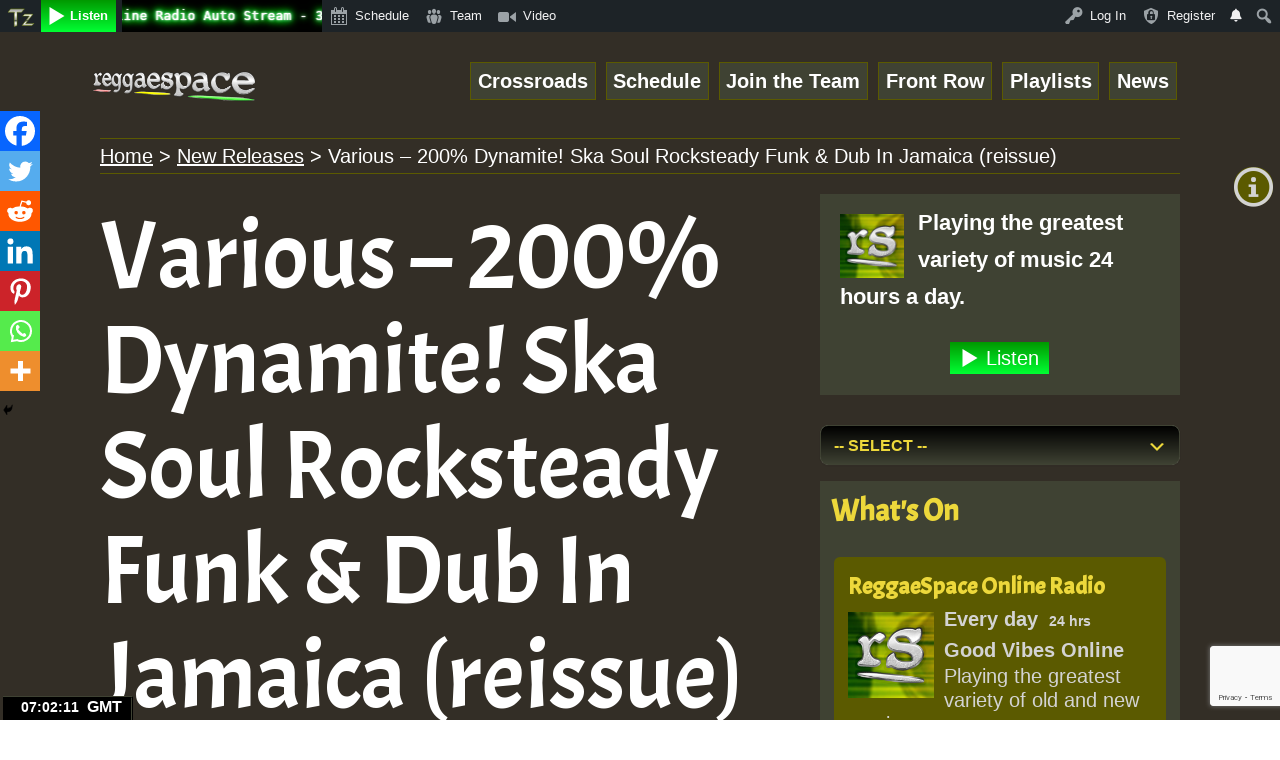

--- FILE ---
content_type: text/html; charset=UTF-8
request_url: https://www.reggaespace.com/various-200-dynamite-ska-soul-rocksteady-funk-dub-in-jamaica-reissue/
body_size: 68220
content:
<!doctype html>
<html lang="en-GB" >
<head>
	<meta charset="UTF-8" />
	<meta name="viewport" content="width=device-width, initial-scale=1" />
	<title>Various &#8211; 200% Dynamite! Ska Soul Rocksteady Funk &amp; Dub In Jamaica (reissue) &#8211; ReggaeSpace Online Radio</title>
<meta name='robots' content='max-image-preview:large' />
<link rel='dns-prefetch' href='//8x8.vc' />
<link rel='dns-prefetch' href='//fonts.googleapis.com' />
<link rel='dns-prefetch' href='//ajax.googleapis.com' />
<link rel="alternate" type="application/rss+xml" title="ReggaeSpace Online Radio &raquo; Feed" href="https://www.reggaespace.com/feed/" />
<link rel="alternate" type="application/rss+xml" title="ReggaeSpace Online Radio &raquo; Comments Feed" href="https://www.reggaespace.com/comments/feed/" />
<link rel="alternate" type="application/rss+xml" title="ReggaeSpace Online Radio &raquo; Various &#8211; 200% Dynamite! Ska Soul Rocksteady Funk &amp; Dub In Jamaica (reissue) Comments Feed" href="https://www.reggaespace.com/various-200-dynamite-ska-soul-rocksteady-funk-dub-in-jamaica-reissue/feed/" />
<link rel="alternate" title="oEmbed (JSON)" type="application/json+oembed" href="https://www.reggaespace.com/wp-json/oembed/1.0/embed?url=https%3A%2F%2Fwww.reggaespace.com%2Fvarious-200-dynamite-ska-soul-rocksteady-funk-dub-in-jamaica-reissue%2F" />
<link rel="alternate" title="oEmbed (XML)" type="text/xml+oembed" href="https://www.reggaespace.com/wp-json/oembed/1.0/embed?url=https%3A%2F%2Fwww.reggaespace.com%2Fvarious-200-dynamite-ska-soul-rocksteady-funk-dub-in-jamaica-reissue%2F&#038;format=xml" />
<style type="text/css">:root{--seven-opac: .71;--fib-opac: .618;--text-color:#d3d3d3;--accent-color:#edd83b;--secondary-color:#5b5a00;--border-color:#3f4233;--background-color:#6a6d64;--header-footer-background-color:#000000;}</style><meta http-equiv="Permissions-Policy" content="interest-cohort=()">
<meta name="google-site-verification" content="RIjPcurRuUwaB8qfHZD-oX37JijukNYrp6MYMZXD4HQ" />
<link rel="stylesheet"
          href="https://fonts.googleapis.com/css?family=Acme">
<meta property="fb:app_id" content="199053036795653"/>
		<meta property="og:title" content="Various &#8211; 200% Dynamite! Ska Soul Rocksteady Funk &amp; Dub In Jamaica (reissue)"/>
<meta property="og:description" content="Push This! Various 200% Dynamite! Ska Soul Rocksteady Funk &amp; Dub In Jamaica (reissue) Soul Jazz Formato: 2xLP "/>
<meta property="og:type" content="article"/>
<meta property="og:url" content="https://www.reggaespace.com/various-200-dynamite-ska-soul-rocksteady-funk-dub-in-jamaica-reissue/"/>
<meta property="og:site_name" content="ReggaeSpace Online Radio"/>
<meta property="og:image" content="https://www.reggaespace.com/rspace/wp-content/uploads/2024/01/CS987013-01A-BIG.jpg"/>
<meta property="og:image:width" content="700" />
<meta property="og:image:height" content="700" />
<meta property="og:locale" content="en_GB" />
<meta name="twitter:site" content="@reggaespacecom" />
<meta name='twitter:creator' content='@reggaespacecom' />
<meta name="twitter:image" content="https://www.reggaespace.com/rspace/wp-content/uploads/2024/01/CS987013-01A-BIG.jpg" />
<meta name="twitter:card" content="summary_large_image" />
<meta name="twitter:title" content="Various &#8211; 200% Dynamite! Ska Soul Rocksteady Funk &amp; Dub In Jamaica (reissue)" />
<meta name="twitter:description" content="Push This! Various 200% Dynamite! Ska Soul Rocksteady Funk &amp; Dub In Jamaica (reissue) Soul Jazz Formato: 2xLP " />
		
<meta itemprop="name" content="Various &#8211; 200% Dynamite! Ska Soul Rocksteady Funk &amp; Dub In Jamaica (reissue)"/>
<meta itemprop="url" content="https://www.reggaespace.com/various-200-dynamite-ska-soul-rocksteady-funk-dub-in-jamaica-reissue/"/>
<meta itemprop="description" content="Push This! Various 200% Dynamite! Ska Soul Rocksteady Funk &amp; Dub In Jamaica (reissue) Soul Jazz Formato: 2xLP "/>
<meta itemprop="thumbnailUrl" content="https://www.reggaespace.com/rspace/wp-content/uploads/2024/01/CS987013-01A-BIG.jpg"/>
<meta itemprop="image" content="https://www.reggaespace.com/rspace/wp-content/uploads/2024/01/CS987013-01A-BIG.jpg"/>
<meta itemprop="headline" content="Various &#8211; 200% Dynamite! Ska Soul Rocksteady Funk &amp; Dub In Jamaica (reissue)"/>
<meta itemprop="publisher" content="ReggaeSpace Online Radio"/>
<script type="application/ld+json">{"url":"https://www.reggaespace.com","name":"ReggaeSpace Online Radio","description":"Good Vibes Online • Listen Live to ReggaeSpace Online Radio Station. #PushingReggae Producers, Singers and Players of instruments.","image":"https://www.reggaespace.com/rspace/wp-content/uploads/2021/12/rs_logo.png","@context":"http://schema.org","@type":"WebSite"}</script>
<script type="application/ld+json">{"address":"ReggaeSpace.com","name":"ReggaeSpace Online Radio","image":"https://www.reggaespace.com/rspace/wp-content/uploads/2019/01/site_logo2.png","@context":"http://schema.org","@type":"LocalBusiness"}</script>
		<script async src="//pagead2.googlesyndication.com/pagead/js/adsbygoogle.js" crossorigin="anonymous"></script>
<!-- Global site tag (gtag.js) - Google Analytics -->
<script async src="https://www.googletagmanager.com/gtag/js?id=G-4HVKVX0473"></script>
<script>
  window.dataLayer = window.dataLayer || [];
  function gtag(){dataLayer.push(arguments);}
  gtag('js', new Date());

  gtag('config', 'G-4HVKVX0473');
</script>
		<style id="content-control-block-styles">
			@media (max-width: 640px) {
	.cc-hide-on-mobile {
		display: none !important;
	}
}
@media (min-width: 641px) and (max-width: 920px) {
	.cc-hide-on-tablet {
		display: none !important;
	}
}
@media (min-width: 921px) and (max-width: 1440px) {
	.cc-hide-on-desktop {
		display: none !important;
	}
}		</style>
		<style id='wp-img-auto-sizes-contain-inline-css'>
img:is([sizes=auto i],[sizes^="auto," i]){contain-intrinsic-size:3000px 1500px}
/*# sourceURL=wp-img-auto-sizes-contain-inline-css */
</style>
<link rel='stylesheet' id='givewp-campaign-blocks-fonts-css' href='https://fonts.googleapis.com/css2?family=Inter%3Awght%40400%3B500%3B600%3B700&#038;display=swap&#038;ver=6.9' media='all' />
<link rel='stylesheet' id='dashicons-css' href='https://www.reggaespace.com/rspace/wp-includes/css/dashicons.min.css?ver=6.9' media='all' />
<link rel='stylesheet' id='admin-bar-css' href='https://www.reggaespace.com/rspace/wp-includes/css/admin-bar.min.css?ver=6.9' media='all' />
<style id='admin-bar-inline-css'>

		@media screen { html { margin-top: 32px !important; } }
		@media screen and ( max-width: 782px ) { html { margin-top: 46px !important; } }
	
@media print { #wpadminbar { display:none; } }
/*# sourceURL=admin-bar-inline-css */
</style>
<style id='wp-emoji-styles-inline-css'>

	img.wp-smiley, img.emoji {
		display: inline !important;
		border: none !important;
		box-shadow: none !important;
		height: 1em !important;
		width: 1em !important;
		margin: 0 0.07em !important;
		vertical-align: -0.1em !important;
		background: none !important;
		padding: 0 !important;
	}
/*# sourceURL=wp-emoji-styles-inline-css */
</style>
<style id='wp-block-library-inline-css'>
:root{--wp-block-synced-color:#7a00df;--wp-block-synced-color--rgb:122,0,223;--wp-bound-block-color:var(--wp-block-synced-color);--wp-editor-canvas-background:#ddd;--wp-admin-theme-color:#007cba;--wp-admin-theme-color--rgb:0,124,186;--wp-admin-theme-color-darker-10:#006ba1;--wp-admin-theme-color-darker-10--rgb:0,107,160.5;--wp-admin-theme-color-darker-20:#005a87;--wp-admin-theme-color-darker-20--rgb:0,90,135;--wp-admin-border-width-focus:2px}@media (min-resolution:192dpi){:root{--wp-admin-border-width-focus:1.5px}}.wp-element-button{cursor:pointer}:root .has-very-light-gray-background-color{background-color:#eee}:root .has-very-dark-gray-background-color{background-color:#313131}:root .has-very-light-gray-color{color:#eee}:root .has-very-dark-gray-color{color:#313131}:root .has-vivid-green-cyan-to-vivid-cyan-blue-gradient-background{background:linear-gradient(135deg,#00d084,#0693e3)}:root .has-purple-crush-gradient-background{background:linear-gradient(135deg,#34e2e4,#4721fb 50%,#ab1dfe)}:root .has-hazy-dawn-gradient-background{background:linear-gradient(135deg,#faaca8,#dad0ec)}:root .has-subdued-olive-gradient-background{background:linear-gradient(135deg,#fafae1,#67a671)}:root .has-atomic-cream-gradient-background{background:linear-gradient(135deg,#fdd79a,#004a59)}:root .has-nightshade-gradient-background{background:linear-gradient(135deg,#330968,#31cdcf)}:root .has-midnight-gradient-background{background:linear-gradient(135deg,#020381,#2874fc)}:root{--wp--preset--font-size--normal:16px;--wp--preset--font-size--huge:42px}.has-regular-font-size{font-size:1em}.has-larger-font-size{font-size:2.625em}.has-normal-font-size{font-size:var(--wp--preset--font-size--normal)}.has-huge-font-size{font-size:var(--wp--preset--font-size--huge)}.has-text-align-center{text-align:center}.has-text-align-left{text-align:left}.has-text-align-right{text-align:right}.has-fit-text{white-space:nowrap!important}#end-resizable-editor-section{display:none}.aligncenter{clear:both}.items-justified-left{justify-content:flex-start}.items-justified-center{justify-content:center}.items-justified-right{justify-content:flex-end}.items-justified-space-between{justify-content:space-between}.screen-reader-text{border:0;clip-path:inset(50%);height:1px;margin:-1px;overflow:hidden;padding:0;position:absolute;width:1px;word-wrap:normal!important}.screen-reader-text:focus{background-color:#ddd;clip-path:none;color:#444;display:block;font-size:1em;height:auto;left:5px;line-height:normal;padding:15px 23px 14px;text-decoration:none;top:5px;width:auto;z-index:100000}html :where(.has-border-color){border-style:solid}html :where([style*=border-top-color]){border-top-style:solid}html :where([style*=border-right-color]){border-right-style:solid}html :where([style*=border-bottom-color]){border-bottom-style:solid}html :where([style*=border-left-color]){border-left-style:solid}html :where([style*=border-width]){border-style:solid}html :where([style*=border-top-width]){border-top-style:solid}html :where([style*=border-right-width]){border-right-style:solid}html :where([style*=border-bottom-width]){border-bottom-style:solid}html :where([style*=border-left-width]){border-left-style:solid}html :where(img[class*=wp-image-]){height:auto;max-width:100%}:where(figure){margin:0 0 1em}html :where(.is-position-sticky){--wp-admin--admin-bar--position-offset:var(--wp-admin--admin-bar--height,0px)}@media screen and (max-width:600px){html :where(.is-position-sticky){--wp-admin--admin-bar--position-offset:0px}}

/*# sourceURL=wp-block-library-inline-css */
</style><style id='wp-block-image-inline-css'>
.wp-block-image>a,.wp-block-image>figure>a{display:inline-block}.wp-block-image img{box-sizing:border-box;height:auto;max-width:100%;vertical-align:bottom}@media not (prefers-reduced-motion){.wp-block-image img.hide{visibility:hidden}.wp-block-image img.show{animation:show-content-image .4s}}.wp-block-image[style*=border-radius] img,.wp-block-image[style*=border-radius]>a{border-radius:inherit}.wp-block-image.has-custom-border img{box-sizing:border-box}.wp-block-image.aligncenter{text-align:center}.wp-block-image.alignfull>a,.wp-block-image.alignwide>a{width:100%}.wp-block-image.alignfull img,.wp-block-image.alignwide img{height:auto;width:100%}.wp-block-image .aligncenter,.wp-block-image .alignleft,.wp-block-image .alignright,.wp-block-image.aligncenter,.wp-block-image.alignleft,.wp-block-image.alignright{display:table}.wp-block-image .aligncenter>figcaption,.wp-block-image .alignleft>figcaption,.wp-block-image .alignright>figcaption,.wp-block-image.aligncenter>figcaption,.wp-block-image.alignleft>figcaption,.wp-block-image.alignright>figcaption{caption-side:bottom;display:table-caption}.wp-block-image .alignleft{float:left;margin:.5em 1em .5em 0}.wp-block-image .alignright{float:right;margin:.5em 0 .5em 1em}.wp-block-image .aligncenter{margin-left:auto;margin-right:auto}.wp-block-image :where(figcaption){margin-bottom:1em;margin-top:.5em}.wp-block-image.is-style-circle-mask img{border-radius:9999px}@supports ((-webkit-mask-image:none) or (mask-image:none)) or (-webkit-mask-image:none){.wp-block-image.is-style-circle-mask img{border-radius:0;-webkit-mask-image:url('data:image/svg+xml;utf8,<svg viewBox="0 0 100 100" xmlns="http://www.w3.org/2000/svg"><circle cx="50" cy="50" r="50"/></svg>');mask-image:url('data:image/svg+xml;utf8,<svg viewBox="0 0 100 100" xmlns="http://www.w3.org/2000/svg"><circle cx="50" cy="50" r="50"/></svg>');mask-mode:alpha;-webkit-mask-position:center;mask-position:center;-webkit-mask-repeat:no-repeat;mask-repeat:no-repeat;-webkit-mask-size:contain;mask-size:contain}}:root :where(.wp-block-image.is-style-rounded img,.wp-block-image .is-style-rounded img){border-radius:9999px}.wp-block-image figure{margin:0}.wp-lightbox-container{display:flex;flex-direction:column;position:relative}.wp-lightbox-container img{cursor:zoom-in}.wp-lightbox-container img:hover+button{opacity:1}.wp-lightbox-container button{align-items:center;backdrop-filter:blur(16px) saturate(180%);background-color:#5a5a5a40;border:none;border-radius:4px;cursor:zoom-in;display:flex;height:20px;justify-content:center;opacity:0;padding:0;position:absolute;right:16px;text-align:center;top:16px;width:20px;z-index:100}@media not (prefers-reduced-motion){.wp-lightbox-container button{transition:opacity .2s ease}}.wp-lightbox-container button:focus-visible{outline:3px auto #5a5a5a40;outline:3px auto -webkit-focus-ring-color;outline-offset:3px}.wp-lightbox-container button:hover{cursor:pointer;opacity:1}.wp-lightbox-container button:focus{opacity:1}.wp-lightbox-container button:focus,.wp-lightbox-container button:hover,.wp-lightbox-container button:not(:hover):not(:active):not(.has-background){background-color:#5a5a5a40;border:none}.wp-lightbox-overlay{box-sizing:border-box;cursor:zoom-out;height:100vh;left:0;overflow:hidden;position:fixed;top:0;visibility:hidden;width:100%;z-index:100000}.wp-lightbox-overlay .close-button{align-items:center;cursor:pointer;display:flex;justify-content:center;min-height:40px;min-width:40px;padding:0;position:absolute;right:calc(env(safe-area-inset-right) + 16px);top:calc(env(safe-area-inset-top) + 16px);z-index:5000000}.wp-lightbox-overlay .close-button:focus,.wp-lightbox-overlay .close-button:hover,.wp-lightbox-overlay .close-button:not(:hover):not(:active):not(.has-background){background:none;border:none}.wp-lightbox-overlay .lightbox-image-container{height:var(--wp--lightbox-container-height);left:50%;overflow:hidden;position:absolute;top:50%;transform:translate(-50%,-50%);transform-origin:top left;width:var(--wp--lightbox-container-width);z-index:9999999999}.wp-lightbox-overlay .wp-block-image{align-items:center;box-sizing:border-box;display:flex;height:100%;justify-content:center;margin:0;position:relative;transform-origin:0 0;width:100%;z-index:3000000}.wp-lightbox-overlay .wp-block-image img{height:var(--wp--lightbox-image-height);min-height:var(--wp--lightbox-image-height);min-width:var(--wp--lightbox-image-width);width:var(--wp--lightbox-image-width)}.wp-lightbox-overlay .wp-block-image figcaption{display:none}.wp-lightbox-overlay button{background:none;border:none}.wp-lightbox-overlay .scrim{background-color:#fff;height:100%;opacity:.9;position:absolute;width:100%;z-index:2000000}.wp-lightbox-overlay.active{visibility:visible}@media not (prefers-reduced-motion){.wp-lightbox-overlay.active{animation:turn-on-visibility .25s both}.wp-lightbox-overlay.active img{animation:turn-on-visibility .35s both}.wp-lightbox-overlay.show-closing-animation:not(.active){animation:turn-off-visibility .35s both}.wp-lightbox-overlay.show-closing-animation:not(.active) img{animation:turn-off-visibility .25s both}.wp-lightbox-overlay.zoom.active{animation:none;opacity:1;visibility:visible}.wp-lightbox-overlay.zoom.active .lightbox-image-container{animation:lightbox-zoom-in .4s}.wp-lightbox-overlay.zoom.active .lightbox-image-container img{animation:none}.wp-lightbox-overlay.zoom.active .scrim{animation:turn-on-visibility .4s forwards}.wp-lightbox-overlay.zoom.show-closing-animation:not(.active){animation:none}.wp-lightbox-overlay.zoom.show-closing-animation:not(.active) .lightbox-image-container{animation:lightbox-zoom-out .4s}.wp-lightbox-overlay.zoom.show-closing-animation:not(.active) .lightbox-image-container img{animation:none}.wp-lightbox-overlay.zoom.show-closing-animation:not(.active) .scrim{animation:turn-off-visibility .4s forwards}}@keyframes show-content-image{0%{visibility:hidden}99%{visibility:hidden}to{visibility:visible}}@keyframes turn-on-visibility{0%{opacity:0}to{opacity:1}}@keyframes turn-off-visibility{0%{opacity:1;visibility:visible}99%{opacity:0;visibility:visible}to{opacity:0;visibility:hidden}}@keyframes lightbox-zoom-in{0%{transform:translate(calc((-100vw + var(--wp--lightbox-scrollbar-width))/2 + var(--wp--lightbox-initial-left-position)),calc(-50vh + var(--wp--lightbox-initial-top-position))) scale(var(--wp--lightbox-scale))}to{transform:translate(-50%,-50%) scale(1)}}@keyframes lightbox-zoom-out{0%{transform:translate(-50%,-50%) scale(1);visibility:visible}99%{visibility:visible}to{transform:translate(calc((-100vw + var(--wp--lightbox-scrollbar-width))/2 + var(--wp--lightbox-initial-left-position)),calc(-50vh + var(--wp--lightbox-initial-top-position))) scale(var(--wp--lightbox-scale));visibility:hidden}}
/*# sourceURL=https://www.reggaespace.com/rspace/wp-includes/blocks/image/style.min.css */
</style>
<style id='wp-block-image-theme-inline-css'>
:root :where(.wp-block-image figcaption){color:#555;font-size:13px;text-align:center}.is-dark-theme :root :where(.wp-block-image figcaption){color:#ffffffa6}.wp-block-image{margin:0 0 1em}
/*# sourceURL=https://www.reggaespace.com/rspace/wp-includes/blocks/image/theme.min.css */
</style>
<style id='wp-block-columns-inline-css'>
.wp-block-columns{box-sizing:border-box;display:flex;flex-wrap:wrap!important}@media (min-width:782px){.wp-block-columns{flex-wrap:nowrap!important}}.wp-block-columns{align-items:normal!important}.wp-block-columns.are-vertically-aligned-top{align-items:flex-start}.wp-block-columns.are-vertically-aligned-center{align-items:center}.wp-block-columns.are-vertically-aligned-bottom{align-items:flex-end}@media (max-width:781px){.wp-block-columns:not(.is-not-stacked-on-mobile)>.wp-block-column{flex-basis:100%!important}}@media (min-width:782px){.wp-block-columns:not(.is-not-stacked-on-mobile)>.wp-block-column{flex-basis:0;flex-grow:1}.wp-block-columns:not(.is-not-stacked-on-mobile)>.wp-block-column[style*=flex-basis]{flex-grow:0}}.wp-block-columns.is-not-stacked-on-mobile{flex-wrap:nowrap!important}.wp-block-columns.is-not-stacked-on-mobile>.wp-block-column{flex-basis:0;flex-grow:1}.wp-block-columns.is-not-stacked-on-mobile>.wp-block-column[style*=flex-basis]{flex-grow:0}:where(.wp-block-columns){margin-bottom:1.75em}:where(.wp-block-columns.has-background){padding:1.25em 2.375em}.wp-block-column{flex-grow:1;min-width:0;overflow-wrap:break-word;word-break:break-word}.wp-block-column.is-vertically-aligned-top{align-self:flex-start}.wp-block-column.is-vertically-aligned-center{align-self:center}.wp-block-column.is-vertically-aligned-bottom{align-self:flex-end}.wp-block-column.is-vertically-aligned-stretch{align-self:stretch}.wp-block-column.is-vertically-aligned-bottom,.wp-block-column.is-vertically-aligned-center,.wp-block-column.is-vertically-aligned-top{width:100%}
/*# sourceURL=https://www.reggaespace.com/rspace/wp-includes/blocks/columns/style.min.css */
</style>
<style id='global-styles-inline-css'>
:root{--wp--preset--aspect-ratio--square: 1;--wp--preset--aspect-ratio--4-3: 4/3;--wp--preset--aspect-ratio--3-4: 3/4;--wp--preset--aspect-ratio--3-2: 3/2;--wp--preset--aspect-ratio--2-3: 2/3;--wp--preset--aspect-ratio--16-9: 16/9;--wp--preset--aspect-ratio--9-16: 9/16;--wp--preset--color--black: #000000;--wp--preset--color--cyan-bluish-gray: #abb8c3;--wp--preset--color--white: #FFFFFF;--wp--preset--color--pale-pink: #f78da7;--wp--preset--color--vivid-red: #cf2e2e;--wp--preset--color--luminous-vivid-orange: #ff6900;--wp--preset--color--luminous-vivid-amber: #fcb900;--wp--preset--color--light-green-cyan: #7bdcb5;--wp--preset--color--vivid-green-cyan: #00d084;--wp--preset--color--pale-cyan-blue: #8ed1fc;--wp--preset--color--vivid-cyan-blue: #0693e3;--wp--preset--color--vivid-purple: #9b51e0;--wp--preset--color--dark-gray: #28303D;--wp--preset--color--gray: #39414D;--wp--preset--color--green: #D1E4DD;--wp--preset--color--blue: #D1DFE4;--wp--preset--color--purple: #D1D1E4;--wp--preset--color--red: #E4D1D1;--wp--preset--color--orange: #E4DAD1;--wp--preset--color--yellow: #EEEADD;--wp--preset--gradient--vivid-cyan-blue-to-vivid-purple: linear-gradient(135deg,rgb(6,147,227) 0%,rgb(155,81,224) 100%);--wp--preset--gradient--light-green-cyan-to-vivid-green-cyan: linear-gradient(135deg,rgb(122,220,180) 0%,rgb(0,208,130) 100%);--wp--preset--gradient--luminous-vivid-amber-to-luminous-vivid-orange: linear-gradient(135deg,rgb(252,185,0) 0%,rgb(255,105,0) 100%);--wp--preset--gradient--luminous-vivid-orange-to-vivid-red: linear-gradient(135deg,rgb(255,105,0) 0%,rgb(207,46,46) 100%);--wp--preset--gradient--very-light-gray-to-cyan-bluish-gray: linear-gradient(135deg,rgb(238,238,238) 0%,rgb(169,184,195) 100%);--wp--preset--gradient--cool-to-warm-spectrum: linear-gradient(135deg,rgb(74,234,220) 0%,rgb(151,120,209) 20%,rgb(207,42,186) 40%,rgb(238,44,130) 60%,rgb(251,105,98) 80%,rgb(254,248,76) 100%);--wp--preset--gradient--blush-light-purple: linear-gradient(135deg,rgb(255,206,236) 0%,rgb(152,150,240) 100%);--wp--preset--gradient--blush-bordeaux: linear-gradient(135deg,rgb(254,205,165) 0%,rgb(254,45,45) 50%,rgb(107,0,62) 100%);--wp--preset--gradient--luminous-dusk: linear-gradient(135deg,rgb(255,203,112) 0%,rgb(199,81,192) 50%,rgb(65,88,208) 100%);--wp--preset--gradient--pale-ocean: linear-gradient(135deg,rgb(255,245,203) 0%,rgb(182,227,212) 50%,rgb(51,167,181) 100%);--wp--preset--gradient--electric-grass: linear-gradient(135deg,rgb(202,248,128) 0%,rgb(113,206,126) 100%);--wp--preset--gradient--midnight: linear-gradient(135deg,rgb(2,3,129) 0%,rgb(40,116,252) 100%);--wp--preset--gradient--purple-to-yellow: linear-gradient(160deg, #D1D1E4 0%, #EEEADD 100%);--wp--preset--gradient--yellow-to-purple: linear-gradient(160deg, #EEEADD 0%, #D1D1E4 100%);--wp--preset--gradient--green-to-yellow: linear-gradient(160deg, #D1E4DD 0%, #EEEADD 100%);--wp--preset--gradient--yellow-to-green: linear-gradient(160deg, #EEEADD 0%, #D1E4DD 100%);--wp--preset--gradient--red-to-yellow: linear-gradient(160deg, #E4D1D1 0%, #EEEADD 100%);--wp--preset--gradient--yellow-to-red: linear-gradient(160deg, #EEEADD 0%, #E4D1D1 100%);--wp--preset--gradient--purple-to-red: linear-gradient(160deg, #D1D1E4 0%, #E4D1D1 100%);--wp--preset--gradient--red-to-purple: linear-gradient(160deg, #E4D1D1 0%, #D1D1E4 100%);--wp--preset--font-size--small: 18px;--wp--preset--font-size--medium: 20px;--wp--preset--font-size--large: 24px;--wp--preset--font-size--x-large: 42px;--wp--preset--font-size--extra-small: 16px;--wp--preset--font-size--normal: 20px;--wp--preset--font-size--extra-large: 40px;--wp--preset--font-size--huge: 96px;--wp--preset--font-size--gigantic: 144px;--wp--preset--spacing--20: 0.44rem;--wp--preset--spacing--30: 0.67rem;--wp--preset--spacing--40: 1rem;--wp--preset--spacing--50: 1.5rem;--wp--preset--spacing--60: 2.25rem;--wp--preset--spacing--70: 3.38rem;--wp--preset--spacing--80: 5.06rem;--wp--preset--shadow--natural: 6px 6px 9px rgba(0, 0, 0, 0.2);--wp--preset--shadow--deep: 12px 12px 50px rgba(0, 0, 0, 0.4);--wp--preset--shadow--sharp: 6px 6px 0px rgba(0, 0, 0, 0.2);--wp--preset--shadow--outlined: 6px 6px 0px -3px rgb(255, 255, 255), 6px 6px rgb(0, 0, 0);--wp--preset--shadow--crisp: 6px 6px 0px rgb(0, 0, 0);}:where(.is-layout-flex){gap: 0.5em;}:where(.is-layout-grid){gap: 0.5em;}body .is-layout-flex{display: flex;}.is-layout-flex{flex-wrap: wrap;align-items: center;}.is-layout-flex > :is(*, div){margin: 0;}body .is-layout-grid{display: grid;}.is-layout-grid > :is(*, div){margin: 0;}:where(.wp-block-columns.is-layout-flex){gap: 2em;}:where(.wp-block-columns.is-layout-grid){gap: 2em;}:where(.wp-block-post-template.is-layout-flex){gap: 1.25em;}:where(.wp-block-post-template.is-layout-grid){gap: 1.25em;}.has-black-color{color: var(--wp--preset--color--black) !important;}.has-cyan-bluish-gray-color{color: var(--wp--preset--color--cyan-bluish-gray) !important;}.has-white-color{color: var(--wp--preset--color--white) !important;}.has-pale-pink-color{color: var(--wp--preset--color--pale-pink) !important;}.has-vivid-red-color{color: var(--wp--preset--color--vivid-red) !important;}.has-luminous-vivid-orange-color{color: var(--wp--preset--color--luminous-vivid-orange) !important;}.has-luminous-vivid-amber-color{color: var(--wp--preset--color--luminous-vivid-amber) !important;}.has-light-green-cyan-color{color: var(--wp--preset--color--light-green-cyan) !important;}.has-vivid-green-cyan-color{color: var(--wp--preset--color--vivid-green-cyan) !important;}.has-pale-cyan-blue-color{color: var(--wp--preset--color--pale-cyan-blue) !important;}.has-vivid-cyan-blue-color{color: var(--wp--preset--color--vivid-cyan-blue) !important;}.has-vivid-purple-color{color: var(--wp--preset--color--vivid-purple) !important;}.has-black-background-color{background-color: var(--wp--preset--color--black) !important;}.has-cyan-bluish-gray-background-color{background-color: var(--wp--preset--color--cyan-bluish-gray) !important;}.has-white-background-color{background-color: var(--wp--preset--color--white) !important;}.has-pale-pink-background-color{background-color: var(--wp--preset--color--pale-pink) !important;}.has-vivid-red-background-color{background-color: var(--wp--preset--color--vivid-red) !important;}.has-luminous-vivid-orange-background-color{background-color: var(--wp--preset--color--luminous-vivid-orange) !important;}.has-luminous-vivid-amber-background-color{background-color: var(--wp--preset--color--luminous-vivid-amber) !important;}.has-light-green-cyan-background-color{background-color: var(--wp--preset--color--light-green-cyan) !important;}.has-vivid-green-cyan-background-color{background-color: var(--wp--preset--color--vivid-green-cyan) !important;}.has-pale-cyan-blue-background-color{background-color: var(--wp--preset--color--pale-cyan-blue) !important;}.has-vivid-cyan-blue-background-color{background-color: var(--wp--preset--color--vivid-cyan-blue) !important;}.has-vivid-purple-background-color{background-color: var(--wp--preset--color--vivid-purple) !important;}.has-black-border-color{border-color: var(--wp--preset--color--black) !important;}.has-cyan-bluish-gray-border-color{border-color: var(--wp--preset--color--cyan-bluish-gray) !important;}.has-white-border-color{border-color: var(--wp--preset--color--white) !important;}.has-pale-pink-border-color{border-color: var(--wp--preset--color--pale-pink) !important;}.has-vivid-red-border-color{border-color: var(--wp--preset--color--vivid-red) !important;}.has-luminous-vivid-orange-border-color{border-color: var(--wp--preset--color--luminous-vivid-orange) !important;}.has-luminous-vivid-amber-border-color{border-color: var(--wp--preset--color--luminous-vivid-amber) !important;}.has-light-green-cyan-border-color{border-color: var(--wp--preset--color--light-green-cyan) !important;}.has-vivid-green-cyan-border-color{border-color: var(--wp--preset--color--vivid-green-cyan) !important;}.has-pale-cyan-blue-border-color{border-color: var(--wp--preset--color--pale-cyan-blue) !important;}.has-vivid-cyan-blue-border-color{border-color: var(--wp--preset--color--vivid-cyan-blue) !important;}.has-vivid-purple-border-color{border-color: var(--wp--preset--color--vivid-purple) !important;}.has-vivid-cyan-blue-to-vivid-purple-gradient-background{background: var(--wp--preset--gradient--vivid-cyan-blue-to-vivid-purple) !important;}.has-light-green-cyan-to-vivid-green-cyan-gradient-background{background: var(--wp--preset--gradient--light-green-cyan-to-vivid-green-cyan) !important;}.has-luminous-vivid-amber-to-luminous-vivid-orange-gradient-background{background: var(--wp--preset--gradient--luminous-vivid-amber-to-luminous-vivid-orange) !important;}.has-luminous-vivid-orange-to-vivid-red-gradient-background{background: var(--wp--preset--gradient--luminous-vivid-orange-to-vivid-red) !important;}.has-very-light-gray-to-cyan-bluish-gray-gradient-background{background: var(--wp--preset--gradient--very-light-gray-to-cyan-bluish-gray) !important;}.has-cool-to-warm-spectrum-gradient-background{background: var(--wp--preset--gradient--cool-to-warm-spectrum) !important;}.has-blush-light-purple-gradient-background{background: var(--wp--preset--gradient--blush-light-purple) !important;}.has-blush-bordeaux-gradient-background{background: var(--wp--preset--gradient--blush-bordeaux) !important;}.has-luminous-dusk-gradient-background{background: var(--wp--preset--gradient--luminous-dusk) !important;}.has-pale-ocean-gradient-background{background: var(--wp--preset--gradient--pale-ocean) !important;}.has-electric-grass-gradient-background{background: var(--wp--preset--gradient--electric-grass) !important;}.has-midnight-gradient-background{background: var(--wp--preset--gradient--midnight) !important;}.has-small-font-size{font-size: var(--wp--preset--font-size--small) !important;}.has-medium-font-size{font-size: var(--wp--preset--font-size--medium) !important;}.has-large-font-size{font-size: var(--wp--preset--font-size--large) !important;}.has-x-large-font-size{font-size: var(--wp--preset--font-size--x-large) !important;}
:where(.wp-block-columns.is-layout-flex){gap: 2em;}:where(.wp-block-columns.is-layout-grid){gap: 2em;}
/*# sourceURL=global-styles-inline-css */
</style>
<style id='core-block-supports-inline-css'>
.wp-container-core-columns-is-layout-9d6595d7{flex-wrap:nowrap;}
/*# sourceURL=core-block-supports-inline-css */
</style>

<style id='classic-theme-styles-inline-css'>
/*! This file is auto-generated */
.wp-block-button__link{color:#fff;background-color:#32373c;border-radius:9999px;box-shadow:none;text-decoration:none;padding:calc(.667em + 2px) calc(1.333em + 2px);font-size:1.125em}.wp-block-file__button{background:#32373c;color:#fff;text-decoration:none}
/*# sourceURL=/wp-includes/css/classic-themes.min.css */
</style>
<link rel='stylesheet' id='content-control-block-styles-css' href='https://www.reggaespace.com/rspace/wp-content/plugins/content-control/dist/style-block-editor.css?ver=2.6.5' media='all' />
<link rel='stylesheet' id='twenty-twenty-one-custom-color-overrides-css' href='https://www.reggaespace.com/rspace/wp-content/themes/twentytwentyone/assets/css/custom-color-overrides.css?ver=1.0' media='all' />
<style id='twenty-twenty-one-custom-color-overrides-inline-css'>
:root .editor-styles-wrapper{--global--color-background: #332e26;--global--color-primary: #fff;--global--color-secondary: #fff;--button--color-background: #fff;--button--color-text-hover: #fff;--table--stripes-border-color: rgba(240, 240, 240, 0.15);--table--stripes-background-color: rgba(240, 240, 240, 0.15);}
/*# sourceURL=twenty-twenty-one-custom-color-overrides-inline-css */
</style>
<link rel='stylesheet' id='peepso-css' href='https://www.reggaespace.com/rspace/wp-content/plugins/peepso-core/templates/css/template-dark.css?ver=6.4.5.1' media='all' />
<link rel='stylesheet' id='peepso-icons-new-css' href='https://www.reggaespace.com/rspace/wp-content/plugins/peepso-core/assets/css/icons.css?ver=6.4.5.1' media='all' />
<link rel='stylesheet' id='peepso-backend-css' href='https://www.reggaespace.com/rspace/wp-content/plugins/peepso-core/assets/css/backend.css?ver=6.4.5.1' media='all' />
<link rel='stylesheet' id='peepso-new-css' href='https://www.reggaespace.com/rspace/wp-content/plugins/peepso-core/assets/css/frontend-comp.css?ver=6.4.5.1' media='all' />
<style id='peepso-new-inline-css'>

            @media screen and (min-width: 980px) {
                .ps-navbar__menu-item {
                    position: relative;
                }
            }
            html[dir=rtl] .ps-notif__box {
                left: 0;
                right: auto;
            }
        
/*# sourceURL=peepso-new-inline-css */
</style>
<link rel='stylesheet' id='peepsoreactions-dynamic-css' href='https://www.reggaespace.com/rspace/wp-content/peepso/plugins/foundation/reactions-1623870422.css?ver=6.4.5.1' media='all' />
<link rel='stylesheet' id='peepso-blogposts-dynamic-css' href='https://www.reggaespace.com/rspace/wp-content/peepso/plugins/foundation/blogposts-1641763189.css?ver=6.4.5.1' media='all' />
<link rel='stylesheet' id='peepso-markdown-css' href='https://www.reggaespace.com/rspace/wp-content/plugins/peepso-core/assets/css/markdown/markdown.css?ver=6.4.5.1' media='all' />
<link rel='stylesheet' id='contact-form-7-css' href='https://www.reggaespace.com/rspace/wp-content/plugins/contact-form-7/includes/css/styles.css?ver=6.1.4' media='all' />
<link rel='stylesheet' id='twentytwentyoneCSS-css' href='https://www.reggaespace.com/rspace/wp-content/plugins/tz-wrs-core/public/css/twentytwentyone.css?ver=1.0.0' media='all' />
<link rel='stylesheet' id='followCSS-css' href='https://www.reggaespace.com/rspace/wp-content/plugins/tz-wrs-core/public/css/follow.css?ver=1.0.0' media='all' />
<link rel='stylesheet' id='tz-weekly-radio-schedule-css' href='https://www.reggaespace.com/rspace/wp-content/plugins/tz-wrs-core/public/css/tz-weekly-radio-schedule-public.css?ver=1.0.0' media='all' />
<link rel='stylesheet' id='ye_dynamic-css' href='https://www.reggaespace.com/rspace/wp-content/plugins/tz-youtube-embed/css/main.min.css?ver=5.2.3' media='all' />
<link rel='stylesheet' id='usp_style-css' href='https://www.reggaespace.com/rspace/wp-content/plugins/user-submitted-posts/resources/usp.css?ver=20260113' media='all' />
<link rel='stylesheet' id='wpos-slick-style-css' href='https://www.reggaespace.com/rspace/wp-content/plugins/wp-slick-slider-and-image-carousel/assets/css/slick.css?ver=3.7.8' media='all' />
<link rel='stylesheet' id='wpsisac-public-style-css' href='https://www.reggaespace.com/rspace/wp-content/plugins/wp-slick-slider-and-image-carousel/assets/css/wpsisac-public.css?ver=3.7.8' media='all' />
<link rel='stylesheet' id='give-styles-css' href='https://www.reggaespace.com/rspace/wp-content/plugins/give/build/assets/dist/css/give.css?ver=4.13.2' media='all' />
<link rel='stylesheet' id='give-donation-summary-style-frontend-css' href='https://www.reggaespace.com/rspace/wp-content/plugins/give/build/assets/dist/css/give-donation-summary.css?ver=4.13.2' media='all' />
<link rel='stylesheet' id='givewp-design-system-foundation-css' href='https://www.reggaespace.com/rspace/wp-content/plugins/give/build/assets/dist/css/design-system/foundation.css?ver=1.2.0' media='all' />
<link rel='stylesheet' id='jquery-ui-css-css' href='//ajax.googleapis.com/ajax/libs/jqueryui/1.13.3/themes/smoothness/jquery-ui.css' media='' />
<link rel='stylesheet' id='twenty-twenty-one-style-css' href='https://www.reggaespace.com/rspace/wp-content/themes/twentytwentyone/style.css?ver=1.0' media='all' />
<style id='twenty-twenty-one-style-inline-css'>
:root{--global--color-background: #332e26;--global--color-primary: #fff;--global--color-secondary: #fff;--button--color-background: #fff;--button--color-text-hover: #fff;--table--stripes-border-color: rgba(240, 240, 240, 0.15);--table--stripes-background-color: rgba(240, 240, 240, 0.15);}
/*# sourceURL=twenty-twenty-one-style-inline-css */
</style>
<link rel='stylesheet' id='child-style-css' href='https://www.reggaespace.com/rspace/wp-content/themes/twenty-twenty-one-child/style.css?ver=1762574327' media='all' />
<link rel='stylesheet' id='videocss-css' href='https://www.reggaespace.com/rspace/wp-content/themes/twenty-twenty-one-child/inc/modal-video.min.css?ver=20220616' media='all' />
<link rel='stylesheet' id='jPlayerRSCSS-css' href='https://www.reggaespace.com/rspace/wp-content/themes/twenty-twenty-one-child/inc/jplayer.rs.flag.min.css?ver=1.0.0' media='all' />
<link rel='stylesheet' id='twenty-twenty-one-print-style-css' href='https://www.reggaespace.com/rspace/wp-content/themes/twentytwentyone/assets/css/print.css?ver=1.0' media='print' />
<link rel='stylesheet' id='newsletter-css' href='https://www.reggaespace.com/rspace/wp-content/plugins/newsletter/style.css?ver=9.1.1' media='all' />
<link rel='stylesheet' id='peepso-moods-css' href='https://www.reggaespace.com/rspace/wp-content/plugins/peepso-core/assets/css/moods.css?ver=6.4.5.1' media='all' />
<link rel='stylesheet' id='peepso-giphy-css' href='https://www.reggaespace.com/rspace/wp-content/plugins/peepso-core/assets/css/giphy.css?ver=6.4.5.1' media='all' />
<link rel='stylesheet' id='peepso-jquery-ui-css' href='https://www.reggaespace.com/rspace/wp-content/plugins/peepso-core/assets/css/jquery-ui.min.css?ver=1.11.4' media='all' />
<link rel='stylesheet' id='peepso-datepicker-css' href='https://www.reggaespace.com/rspace/wp-content/plugins/peepso-core/assets/css/datepicker.css?ver=6.4.5.1' media='all' />
<link rel='stylesheet' id='heateor_sss_frontend_css-css' href='https://www.reggaespace.com/rspace/wp-content/plugins/sassy-social-share/public/css/sassy-social-share-public.css?ver=3.3.79' media='all' />
<style id='heateor_sss_frontend_css-inline-css'>
.heateor_sss_button_instagram span.heateor_sss_svg,a.heateor_sss_instagram span.heateor_sss_svg{background:radial-gradient(circle at 30% 107%,#fdf497 0,#fdf497 5%,#fd5949 45%,#d6249f 60%,#285aeb 90%)}.heateor_sss_horizontal_sharing .heateor_sss_svg,.heateor_sss_standard_follow_icons_container .heateor_sss_svg{color:#fff;border-width:0px;border-style:solid;border-color:transparent}.heateor_sss_horizontal_sharing .heateorSssTCBackground{color:#666}.heateor_sss_horizontal_sharing span.heateor_sss_svg:hover,.heateor_sss_standard_follow_icons_container span.heateor_sss_svg:hover{border-color:transparent;}.heateor_sss_vertical_sharing span.heateor_sss_svg,.heateor_sss_floating_follow_icons_container span.heateor_sss_svg{color:#fff;border-width:0px;border-style:solid;border-color:transparent;}.heateor_sss_vertical_sharing .heateorSssTCBackground{color:#666;}.heateor_sss_vertical_sharing span.heateor_sss_svg:hover,.heateor_sss_floating_follow_icons_container span.heateor_sss_svg:hover{border-color:transparent;}@media screen and (max-width:783px) {.heateor_sss_vertical_sharing{display:none!important}}div.heateor_sss_mobile_footer{display:none;}@media screen and (max-width:783px){div.heateor_sss_bottom_sharing .heateorSssTCBackground{background-color:white}div.heateor_sss_bottom_sharing{width:100%!important;left:0!important;}div.heateor_sss_bottom_sharing a{width:14.285714285714% !important;}div.heateor_sss_bottom_sharing .heateor_sss_svg{width: 100% !important;}div.heateor_sss_bottom_sharing div.heateorSssTotalShareCount{font-size:1em!important;line-height:28px!important}div.heateor_sss_bottom_sharing div.heateorSssTotalShareText{font-size:.7em!important;line-height:0px!important}div.heateor_sss_mobile_footer{display:block;height:40px;}.heateor_sss_bottom_sharing{padding:0!important;display:block!important;width:auto!important;bottom:-2px!important;top: auto!important;}.heateor_sss_bottom_sharing .heateor_sss_square_count{line-height:inherit;}.heateor_sss_bottom_sharing .heateorSssSharingArrow{display:none;}.heateor_sss_bottom_sharing .heateorSssTCBackground{margin-right:1.1em!important}}
/*# sourceURL=heateor_sss_frontend_css-inline-css */
</style>
<link rel='stylesheet' id='jitsi-meet-wp-css' href='https://www.reggaespace.com/rspace/wp-content/plugins/webinar-and-video-conference-with-jitsi-meet/blocks/dist/blocks.style.build.css?ver=260123-161217' media='all' />
<link rel='stylesheet' id='wp-block-paragraph-css' href='https://www.reggaespace.com/rspace/wp-includes/blocks/paragraph/style.min.css?ver=6.9' media='all' />
<link rel='stylesheet' id='extra_quick_chat_style_sheet-css' href='https://www.reggaespace.com/rspace/wp-content/plugins/quick-chat/css/extra-quick-chat.css?ver=6.9' media='all' />
<link rel='stylesheet' id='quick_chat_style_sheet-css' href='https://www.reggaespace.com/rspace/wp-content/plugins/quick-chat/css/quick-chat.css?ver=6.9' media='all' />
<script src="https://www.reggaespace.com/rspace/wp-includes/js/jquery/jquery.min.js?ver=3.7.1" id="jquery-core-js"></script>
<script src="https://www.reggaespace.com/rspace/wp-includes/js/jquery/jquery-migrate.min.js?ver=3.4.1" id="jquery-migrate-js"></script>
<script src="https://www.reggaespace.com/rspace/wp-includes/js/wp-embed.min.js?ver=6.9" id="wp-embed-js" defer data-wp-strategy="defer"></script>
<script src="https://www.reggaespace.com/rspace/wp-includes/js/dist/hooks.min.js?ver=dd5603f07f9220ed27f1" id="wp-hooks-js"></script>
<script src="https://www.reggaespace.com/rspace/wp-includes/js/dist/i18n.min.js?ver=c26c3dc7bed366793375" id="wp-i18n-js"></script>
<script id="wp-i18n-js-after">
wp.i18n.setLocaleData( { 'text direction\u0004ltr': [ 'ltr' ] } );
//# sourceURL=wp-i18n-js-after
</script>
<script src="https://www.reggaespace.com/rspace/wp-content/plugins/sticky-menu-or-anything-on-scroll/assets/js/jq-sticky-anything.min.js?ver=2.1.1" id="stickyAnythingLib-js"></script>
<script id="followJS-js-extra">
var ajaxData = {"ajaxUrl":"https://www.reggaespace.com/rspace/wp-admin/admin-ajax.php","ajaxNonce":"575eff62cc","currentURL":"/various-200-dynamite-ska-soul-rocksteady-funk-dub-in-jamaica-reissue/"};
//# sourceURL=followJS-js-extra
</script>
<script src="https://www.reggaespace.com/rspace/wp-content/plugins/tz-wrs-core/public/js/follow.js?ver=1.0.0" id="followJS-js"></script>
<script src="https://www.reggaespace.com/rspace/wp-content/plugins/tz-wrs-core/public/js/modernizr.custom.js?ver=1.0.0" id="modernizr-js-js"></script>
<script id="tzwrsPublicJS-js-extra">
var wrsLocal = {"ajax_url":"https://www.reggaespace.com/rspace/wp-admin/admin-ajax.php"};
//# sourceURL=tzwrsPublicJS-js-extra
</script>
<script src="https://www.reggaespace.com/rspace/wp-content/plugins/tz-wrs-core/public/js/tz-weekly-radio-schedule-public.js?ver=1.0.0" id="tzwrsPublicJS-js"></script>
<script src="https://www.reggaespace.com/rspace/wp-content/plugins/user-submitted-posts/resources/jquery.cookie.js?ver=20260113" id="usp_cookie-js"></script>
<script src="https://www.reggaespace.com/rspace/wp-content/plugins/user-submitted-posts/resources/jquery.parsley.min.js?ver=20260113" id="usp_parsley-js"></script>
<script id="usp_core-js-before">
var usp_custom_field = "usp_custom_field"; var usp_custom_field_2 = ""; var usp_custom_checkbox = "usp_custom_checkbox"; var usp_case_sensitivity = "false"; var usp_min_images = 0; var usp_max_images = 1; var usp_parsley_error = "Incorrect response."; var usp_multiple_cats = 0; var usp_existing_tags = 0; var usp_recaptcha_disp = "hide"; var usp_recaptcha_vers = "2"; var usp_recaptcha_key = "6Lc4oIsUAAAAADdsy5isLPiUmGJQqJgx7kAubOLG"; var challenge_nonce = "a828216b6e"; var ajax_url = "https:\/\/www.reggaespace.com\/rspace\/wp-admin\/admin-ajax.php"; 
//# sourceURL=usp_core-js-before
</script>
<script src="https://www.reggaespace.com/rspace/wp-content/plugins/user-submitted-posts/resources/jquery.usp.core.js?ver=20260113" id="usp_core-js"></script>
<script id="give-js-extra">
var give_global_vars = {"ajaxurl":"https://www.reggaespace.com/rspace/wp-admin/admin-ajax.php","checkout_nonce":"aafc3f5808","currency":"EUR","currency_sign":"\u20ac","currency_pos":"before","thousands_separator":",","decimal_separator":".","no_gateway":"Please select a payment method.","bad_minimum":"The minimum custom donation amount for this form is","bad_maximum":"The maximum custom donation amount for this form is","general_loading":"Loading...","purchase_loading":"Please Wait...","textForOverlayScreen":"\u003Ch3\u003EProcessing...\u003C/h3\u003E\u003Cp\u003EThis will only take a second!\u003C/p\u003E","number_decimals":"2","is_test_mode":"","give_version":"4.13.2","magnific_options":{"main_class":"give-modal","close_on_bg_click":false},"form_translation":{"payment-mode":"Please select payment mode.","give_first":"Please enter your first name.","give_last":"Please enter your last name.","give_email":"Please enter a valid email address.","give_user_login":"Invalid email address or username.","give_user_pass":"Enter a password.","give_user_pass_confirm":"Enter the password confirmation.","give_agree_to_terms":"You must agree to the terms and conditions."},"confirm_email_sent_message":"Please check your email and click on the link to access your complete donation history.","ajax_vars":{"ajaxurl":"https://www.reggaespace.com/rspace/wp-admin/admin-ajax.php","ajaxNonce":"369e4842bd","loading":"Loading","select_option":"Please select an option","default_gateway":"paypal","permalinks":"1","number_decimals":2},"cookie_hash":"1c29229a95fe548cd8dd0b7eb2c42bd9","session_nonce_cookie_name":"wp-give_session_reset_nonce_1c29229a95fe548cd8dd0b7eb2c42bd9","session_cookie_name":"wp-give_session_1c29229a95fe548cd8dd0b7eb2c42bd9","delete_session_nonce_cookie":"0"};
var giveApiSettings = {"root":"https://www.reggaespace.com/wp-json/give-api/v2/","rest_base":"give-api/v2"};
//# sourceURL=give-js-extra
</script>
<script src="https://www.reggaespace.com/rspace/wp-content/plugins/give/build/assets/dist/js/give.js?ver=8540f4f50a2032d9c5b5" id="give-js"></script>
<script src="https://www.reggaespace.com/rspace/wp-content/themes/twenty-twenty-one-child/inc/bootstrap.min.js?ver=20200719" id="bootstrap-script-js"></script>
<script src="https://www.reggaespace.com/rspace/wp-content/themes/twenty-twenty-one-child/inc/jquery.jplayer.min.js?ver=20200719" id="themejplayerJS-js"></script>
<script src="https://www.reggaespace.com/rspace/wp-content/themes/twenty-twenty-one-child/inc/jplayer.playlist.min.js?ver=20200719" id="themejplaylistJS-js"></script>
<script src="https://www.reggaespace.com/rspace/wp-content/themes/twenty-twenty-one-child/inc/modal-video.js?ver=20200719" id="modal-video-script-js"></script>
<script id="twenty-twenty-one-ie11-polyfills-js-after">
( Element.prototype.matches && Element.prototype.closest && window.NodeList && NodeList.prototype.forEach ) || document.write( '<script src="https://www.reggaespace.com/rspace/wp-content/themes/twentytwentyone/assets/js/polyfills.js?ver=1.0"></scr' + 'ipt>' );
//# sourceURL=twenty-twenty-one-ie11-polyfills-js-after
</script>
<script src="https://www.reggaespace.com/rspace/wp-content/themes/twentytwentyone/assets/js/primary-navigation.js?ver=1.0" id="twenty-twenty-one-primary-navigation-script-js" defer data-wp-strategy="defer"></script>
<script src="https://8x8.vc/external_api.js?ver=2.1.2" id="jitsi-8x8-api-js"></script>
<link rel="https://api.w.org/" href="https://www.reggaespace.com/wp-json/" /><link rel="alternate" title="JSON" type="application/json" href="https://www.reggaespace.com/wp-json/wp/v2/posts/49536" /><link rel="EditURI" type="application/rsd+xml" title="RSD" href="https://www.reggaespace.com/rspace/xmlrpc.php?rsd" />
<meta name="generator" content="WordPress 6.9" />
<link rel="canonical" href="https://www.reggaespace.com/various-200-dynamite-ska-soul-rocksteady-funk-dub-in-jamaica-reissue/" />
<link rel='shortlink' href='https://www.reggaespace.com/?p=49536' />
<meta name="generator" content="Give v4.13.2" />
<link rel="pingback" href="https://www.reggaespace.com/rspace/xmlrpc.php"><style id="custom-background-css">
body.custom-background { background-color: #332e26; }
</style>
	<link rel="icon" href="https://www.reggaespace.com/rspace/wp-content/uploads/2019/01/cropped-rs-fav-1-32x32.png" sizes="32x32" />
<link rel="icon" href="https://www.reggaespace.com/rspace/wp-content/uploads/2019/01/cropped-rs-fav-1-192x192.png" sizes="192x192" />
<link rel="apple-touch-icon" href="https://www.reggaespace.com/rspace/wp-content/uploads/2019/01/cropped-rs-fav-1-180x180.png" />
<meta name="msapplication-TileImage" content="https://www.reggaespace.com/rspace/wp-content/uploads/2019/01/cropped-rs-fav-1-270x270.png" />
<link rel='stylesheet' id='gglcptch-css' href='https://www.reggaespace.com/rspace/wp-content/plugins/google-captcha/css/gglcptch.css?ver=1.85' media='all' />
</head>

<body class="wp-singular post-template-default single single-post postid-49536 single-format-standard admin-bar no-customize-support custom-background wp-custom-logo wp-embed-responsive wp-theme-twentytwentyone wp-child-theme-twenty-twenty-one-child plg-peepso   wrs twentytwentyone is-dark-theme no-js singular has-main-navigation no-widgets" itemprop="https://schema.org/WebPage" itemscope="" >
		<div id="wpadminbar" class="nojq nojs">
						<div class="quicklinks" id="wp-toolbar" role="navigation" aria-label="Toolbar">
				<ul role='menu' id='wp-admin-bar-root-default' class="ab-top-menu"><li role='group' id='wp-admin-bar-tz-logo' class="menupop"><a class='ab-item' role="menuitem" aria-expanded="false" href='#' onclick='document.getElementById(&quot;id03&quot;).style.display=&quot;block&quot;' title='TUZONGO Web Design'><span class="ab-icon"></span></a><div class="ab-sub-wrapper"><ul role='menu' id='wp-admin-bar-tz-logo-default' class="ab-submenu"><li role='group' id='wp-admin-bar-new-visit-site'><a class='ab-item' role="menuitem" href='https://www.tuzongo.com/'>Tuzongo.com</a></li><li role='group' id='wp-admin-bar-about-tz'><a class='ab-item' role="menuitem" href='https://www.tuzongo.com/about/'>About TUZONGO</a></li></ul></div></li><li role='group' id='wp-admin-bar-listenbutton' class="tz-ab-button"><a class='ab-item' role="menuitem" href='https://www.reggaespace.com/wrs-audio/' onclick='return popitup(&quot;https://www.reggaespace.com/wrs-audio/&quot;, 500, 411);' title='Listen'><span itemscope itemtype="https://schema.org/AudioObject" class="adminbarListen ab-icon" onclick="return popitup('https://www.reggaespace.com/wrs-audio/', 500, 411);" style="width:auto;">
			<meta itemprop="name" content="Listen Live to ReggaeSpace Online Radio" />
			<meta itemprop="encodingFormat" content="audio/mpeg" />
			<meta itemprop="contentUrl" content="http://reggaespace.com:8010/live.mp3" />
			<meta itemprop="duration" content="T24H00M0S" />
			<meta itemprop="description" content="#PushingReggae Producers, Singers and Players of instruments." />
			</span>
			<span class="ab-label">Listen</span></a></li><li role='group' id='wp-admin-bar-radiodata'><div class="ab-item ab-empty-item" role="menuitem"><span class="ab-label"><div class="marquee" title="Playing Now"><div class="track" aria-hidden="true"><div class="content"> &bull; ReggaeSpace Online Radio Auto Stream - 33 - Hilltopsounds 10 -28-2021-RS.mp3 &bull; ReggaeSpace Online Radio Auto Stream - 33 - Hilltopsounds 10 -28-2021-RS.mp3 &bull; ReggaeSpace Online Radio Auto Stream - 33 - Hilltopsounds 10 -28-2021-RS.mp3 &bull; ReggaeSpace Online Radio Auto Stream - 33 - Hilltopsounds 10 -28-2021-RS.mp3 &bull; ReggaeSpace Online Radio Auto Stream - 33 - Hilltopsounds 10 -28-2021-RS.mp3<div></div></div></span></div></li><li role='group' id='wp-admin-bar-schedule'><a class='ab-item' role="menuitem" href='https://www.reggaespace.com/wrs-schedule/'><span>Schedule<span class="no_schedule_alert"></span></span></a></li><li role='group' id='wp-admin-bar-the_team'><a class='ab-item' role="menuitem" href='#' onclick='document.getElementById(&quot;id04&quot;).style.display=&quot;block&quot;' title='Team'><span data-currid="0">Team</span></a></li><li role='group' id='wp-admin-bar-vc-button' class="tz-ab-button"><a class='ab-item' role="menuitem" href='https://www.reggaespace.com/video-chat' target='_vc' title='Video'><span class="ab-label">Video</span></a></li></ul><ul role='menu' id='wp-admin-bar-top-secondary' class="ab-top-secondary ab-top-menu"><li role='group' id='wp-admin-bar-login-link'><a class='ab-item' role="menuitem" href='https://www.reggaespace.com/rspace/wp-login.php'><span class="ab-label">Log&nbsp;In</span></a></li><li role='group' id='wp-admin-bar-register-link'><a class='ab-item' role="menuitem" href='https://www.reggaespace.com/rspace/wp-login.php?action=register'><span class="ab-label">Register</span></a></li><li role='group' id='wp-admin-bar-toolbar-gcis gci-bell' class="ps-notif--general ps-js-notifications"><a class='ab-item' role="menuitem" href='https://www.reggaespace.com/notifications/' title='Notifications'><i class="gcis gci-bell"></i><div class="js-counter ps-notif__bubble ps-js-counter"></div></a></li><li role='group' id='wp-admin-bar-search' class="admin-bar-search"><div class="ab-item ab-empty-item" tabindex="-1" role="menuitem"><form action="https://www.reggaespace.com/" method="get" id="adminbarsearch"><input class="adminbar-input" name="s" id="adminbar-search" type="text" value="" maxlength="150" /><label for="adminbar-search" class="screen-reader-text">Search</label><input type="submit" class="adminbar-button" value="Search" /></form></div></li></ul>			</div>
		</div>

		    <script type="text/javascript">
        jQuery(document).ready(function($) {
            $('#wp-admin-bar-site-name > a').text('ReggaeSpace Radio');
        });
    </script>
    <nav class="dr-menu">
					<div class="dr-trigger">
						<span class="dr-icon dr-icon-menu"></span>
				<span class="dr-label">
					<span class="panel_header">
						<span class="dr-icon dr-icon-message">
				<span class="nomessage_dj" data-dj="">&nbsp;</span></span>
						<span class="panel_header_data one">
							<span class="wrs_tz">+00:00 (GMT +0) </span>
							<span class="panel_header_on_air">&nbsp;</span>
						</span>
					</span>
				</span></div><ul class="draw_one"><li><div id="wrs_updateOnair" class="wrs_on_air"><div class="wrs_on_air_wrapper"><span class="wrs_panel_pic"><img width="96" class="avatar avatar-96 photo" src="https://www.reggaespace.com/rspace/wp-content/uploads/2022/10/spacer-rs-201-150x1501-11.png" title="ReggaeSpace Online Radio" /></span><span class="wrs_panel_desc offAir">You could be playing this slot</span><span class="wrs_panel_desc"><div class="button_wrap"><a class="button" href="https://www.reggaespace.com/rspace/wp-login.php?redirect_to=https%3A%2F%2Fwww.reggaespace.com%2Fvarious-200-dynamite-ska-soul-rocksteady-funk-dub-in-jamaica-reissue">Login</a></div></span><span class="wrs_panel_desc"></span><h5 class="wrs_on_air_text un">Up next: SwainyRoots @14.00</h5></div></div></li></ul></nav><div id="page" class="site" template="child-theme">
	<a class="skip-link screen-reader-text" href="#content">Skip to content</a>

	
<header id="masthead" class="site-header has-logo has-menu">

					<nav id="site-navigation" class="primary-navigation newprimary" aria-label="New Primary menu">
			<div class="menu-button-container">
				<button id="primary-mobile-menu" class="button" aria-controls="primary-menu-list" aria-expanded="false">
					<span class="dropdown-icon open">Menu						<svg class="svg-icon" width="24" height="24" aria-hidden="true" role="img" focusable="false" viewBox="0 0 24 24" fill="none" xmlns="http://www.w3.org/2000/svg"><path fill-rule="evenodd" clip-rule="evenodd" d="M4.5 6H19.5V7.5H4.5V6ZM4.5 12H19.5V13.5H4.5V12ZM19.5 18H4.5V19.5H19.5V18Z" fill="currentColor"/></svg>					</span>
					<span class="dropdown-icon close">Close						<svg class="svg-icon" width="24" height="24" aria-hidden="true" role="img" focusable="false" viewBox="0 0 24 24" fill="none" xmlns="http://www.w3.org/2000/svg"><path fill-rule="evenodd" clip-rule="evenodd" d="M12 10.9394L5.53033 4.46973L4.46967 5.53039L10.9393 12.0001L4.46967 18.4697L5.53033 19.5304L12 13.0607L18.4697 19.5304L19.5303 18.4697L13.0607 12.0001L19.5303 5.53039L18.4697 4.46973L12 10.9394Z" fill="currentColor"/></svg>					</span>
				</button><!-- #primary-mobile-menu -->
			</div><!-- .menu-button-container -->
			<div class="primary-menu-container newmenu"><span class="nav-image"><a href="https://www.reggaespace.com" class="custom-logo-link" rel="home"><img src="https://www.reggaespace.com/rspace/wp-content/themes/twenty-twenty-one-child/images/elogo-rs.png" /></a></span><ul id="primary-menu-list" class="menu-wrapper"><li id="menu-item-37634" class="menu-item menu-item-type-post_type menu-item-object-page menu-item-has-children menu-item-37634"><a href="https://www.reggaespace.com/wrs-crossroads/" title="Come. Let&#8217;s meet at the Crossroads.">Crossroads</a>
<ul class="sub-menu">
	<li id="menu-item-37792" class="menu-item menu-item-type-post_type menu-item-object-page menu-item-37792"><a target="_blank" href="https://www.reggaespace.com/wrs-audio/" title="Good Vibes Online • Listen Live to ReggaeSpace Online Radio Station playing the greatest music variety 24 hours a day.">RS Audio</a></li>
</ul>
</li>
<li id="menu-item-37636" class="menu-item menu-item-type-post_type menu-item-object-page menu-item-37636"><a href="https://www.reggaespace.com/the-schedule/" title="International DJs giving you the Biggest and Best tunes. Follow and never miss a show!">Schedule</a></li>
<li id="menu-item-37702" class="teamsters menu-item menu-item-type-custom menu-item-object-custom menu-item-has-children menu-item-37702"><a href="https://www.reggaespace.com/wrs-join-the-team/" title="We want to meet the musical needs of our listeners in every region.">Join the Team</a>
<ul class="sub-menu">
	<li id="menu-item-38474" class="menu-item menu-item-type-post_type menu-item-object-page menu-item-38474"><a href="https://www.reggaespace.com/about/" title="#PushingReggae Producers, Singers and Players of instruments">About</a></li>
	<li id="menu-item-38446" class="unteam_link menu-item menu-item-type-taxonomy menu-item-object-category menu-item-38446"><a href="https://www.reggaespace.com/category/new-music/">New Music</a></li>
</ul>
</li>
<li id="menu-item-37635" class="menu-item menu-item-type-post_type menu-item-object-page menu-item-37635"><a href="https://www.reggaespace.com/front-row/" title="Enjoy a Front Row seat for the hottest videos at the moment.">Front Row</a></li>
<li id="menu-item-38123" class="menu-item menu-item-type-custom menu-item-object-custom menu-item-38123"><a href="https://www.reggaespace.com/tag/playlist/" title="Brand New, Classic and Retro playlists.">Playlists</a></li>
<li id="menu-item-37643" class="menu-item menu-item-type-custom menu-item-object-custom menu-item-has-children menu-item-37643"><a href="#">News</a>
<ul class="sub-menu">
	<li id="menu-item-37701" class="menu-item menu-item-type-custom menu-item-object-custom menu-item-37701"><a href="https://www.reggaespace.com/opinionate/" title="Spread a message with the community and the rest of the world.">Add News</a></li>
	<li id="menu-item-37644" class="menu-item menu-item-type-taxonomy menu-item-object-category menu-item-37644"><a href="https://www.reggaespace.com/category/news-feed/" title="#PushingReggae by producers, singers and players of instruments. Non-stop video and audio">News Feed</a></li>
	<li id="menu-item-37645" class="menu-item menu-item-type-taxonomy menu-item-object-category menu-item-37645"><a href="https://www.reggaespace.com/category/news/" title="Get to know the inside stories and share what is top of your agenda">Community News</a></li>
</ul>
</li>
</ul></div>		</nav><!-- #site-navigation -->
	
</header><!-- #masthead -->

	<div id="content" class="site-content">
		<div id="primary" class="content-area">
			<main id="main" class="site-main" role="main">
<div itemscope itemtype="https://schema.org/NewsArticle" class="alignwide" ip="Cookie named 'viewidcookie_49536' is not set!">
<div itemscope="" itemtype="https://schema.org/BreadcrumbList" style="border-top: 1px solid var(--secondary-color);
border-bottom: 1px solid var(--secondary-color);"><span itemprop="itemListElement" itemscope
      itemtype="https://schema.org/ListItem"><span itemprop="name"><a itemprop="item" href="https://www.reggaespace.com">Home</a></span><meta itemprop="position" content="1" /></span> > <span itemprop="itemListElement" itemscope itemtype="https://schema.org/ListItem"><span itemprop="name"><a href="https://www.reggaespace.com/category/new-releases/">New Releases</a> > </span><meta itemprop="position" content="2" /></span><span class="title">Various &#8211; 200% Dynamite! Ska Soul Rocksteady Funk &amp; Dub In Jamaica (reissue)</span></div>	<!-- wp:columns -->
	<div class="wp-block-columns"><!-- wp:column {"width":"66.66%"} -->
	<div class="wp-block-column" style="flex-basis: 66.66%; padding-right:var(--global--spacing-vertical);">
<meta itemprop="dateModified" content="2024-01-19T08:52:30+00:00" />
<meta itemprop="datePublished" content="2024-01-11T00:00:00+00:00" />
<meta itemprop="wordCount" content="262" />
<meta itemprop="thumbnailUrl" content="https://www.reggaespace.com/rspace/wp-content/uploads/2024/01/CS987013-01A-BIG-150x150.jpg" />
<meta itemprop="commentCount" content="0" />
<article template="twenty-twenty-one-child" id="post-49536" class="post-49536 post type-post status-publish format-standard has-post-thumbnail hentry category-new-releases tag-augustus-pablo tag-chaka-demus-pliers tag-jackie-mittoo tag-johnny-organ tag-johnny-osbourne tag-kc-white tag-kim-harriott tag-king-tubby tag-pinchers tag-sandra-reid tag-sister-nancy tag-soul-jazz tag-tenor-saw tag-the-abyssinians tag-the-aggrovators tag-the-skatalites tag-tommy-mccook entry">

		<header class="entry-header alignwide">
			<h1 class="entry-title" itemprop="headline">Various &#8211; 200% Dynamite! Ska Soul Rocksteady Funk &amp; Dub In Jamaica (reissue)</h1>			<div class="" itemprop="image" itemscope="" itemtype="https://schema.org/ImageObject">
			
		
			<figure class="post-thumbnail">
				<img width="700" height="700" src="https://www.reggaespace.com/rspace/wp-content/uploads/2024/01/CS987013-01A-BIG.jpg" class="attachment-post-thumbnail size-post-thumbnail wp-post-image" alt="Various - 200% Dynamite! Ska Soul Rocksteady Funk &amp; Dub In Jamaica (reissue)" decoding="async" fetchpriority="high" srcset="https://www.reggaespace.com/rspace/wp-content/uploads/2024/01/CS987013-01A-BIG.jpg 700w, https://www.reggaespace.com/rspace/wp-content/uploads/2024/01/CS987013-01A-BIG-300x300.jpg 300w, https://www.reggaespace.com/rspace/wp-content/uploads/2024/01/CS987013-01A-BIG-150x150.jpg 150w" sizes="(max-width: 700px) 100vw, 700px" style="width:100%;height:100%;max-width:700px;" />							</figure><!-- .post-thumbnail -->

								<meta itemprop="url" content="https://www.reggaespace.com/rspace/wp-content/uploads/2024/01/CS987013-01A-BIG.jpg">
				<meta itemprop="width" content="700">
				<meta itemprop="height" content="700">
							</div>
		</header><!-- .entry-header -->
		<div class="wrscontent alignwide">
			<div class="entry-content">
				<div class='heateorSssClear'></div><div  class='heateor_sss_sharing_container heateor_sss_horizontal_sharing' data-heateor-sss-href='https://www.reggaespace.com/various-200-dynamite-ska-soul-rocksteady-funk-dub-in-jamaica-reissue/'><div class='heateor_sss_sharing_title' style="font-weight:bold" >Push This! </div><div class="heateor_sss_sharing_ul"><a aria-label="Facebook" class="heateor_sss_facebook" href="https://www.facebook.com/sharer/sharer.php?u=https%3A%2F%2Fwww.reggaespace.com%2Fvarious-200-dynamite-ska-soul-rocksteady-funk-dub-in-jamaica-reissue%2F" title="Facebook" rel="nofollow noopener" target="_blank" style="font-size:32px!important;box-shadow:none;display:inline-block;vertical-align:middle"><span class="heateor_sss_svg" style="background-color:#0765FE;width:35px;height:35px;border-radius:999px;display:inline-block;opacity:1;float:left;font-size:32px;box-shadow:none;display:inline-block;font-size:16px;padding:0 4px;vertical-align:middle;background-repeat:repeat;overflow:hidden;padding:0;cursor:pointer;box-sizing:content-box"><svg style="display:block;border-radius:999px;" focusable="false" aria-hidden="true" xmlns="http://www.w3.org/2000/svg" width="100%" height="100%" viewBox="0 0 32 32"><path fill="#fff" d="M28 16c0-6.627-5.373-12-12-12S4 9.373 4 16c0 5.628 3.875 10.35 9.101 11.647v-7.98h-2.474V16H13.1v-1.58c0-4.085 1.849-5.978 5.859-5.978.76 0 2.072.15 2.608.298v3.325c-.283-.03-.775-.045-1.386-.045-1.967 0-2.728.745-2.728 2.683V16h3.92l-.673 3.667h-3.247v8.245C23.395 27.195 28 22.135 28 16Z"></path></svg></span></a><a aria-label="Twitter" class="heateor_sss_button_twitter" href="https://twitter.com/intent/tweet?text=Various%20%E2%80%93%20200%25%20Dynamite%21%20Ska%20Soul%20Rocksteady%20Funk%20%26%20Dub%20In%20Jamaica%20%28reissue%29&url=https%3A%2F%2Fwww.reggaespace.com%2Fvarious-200-dynamite-ska-soul-rocksteady-funk-dub-in-jamaica-reissue%2F" title="Twitter" rel="nofollow noopener" target="_blank" style="font-size:32px!important;box-shadow:none;display:inline-block;vertical-align:middle"><span class="heateor_sss_svg heateor_sss_s__default heateor_sss_s_twitter" style="background-color:#55acee;width:35px;height:35px;border-radius:999px;display:inline-block;opacity:1;float:left;font-size:32px;box-shadow:none;display:inline-block;font-size:16px;padding:0 4px;vertical-align:middle;background-repeat:repeat;overflow:hidden;padding:0;cursor:pointer;box-sizing:content-box"><svg style="display:block;border-radius:999px;" focusable="false" aria-hidden="true" xmlns="http://www.w3.org/2000/svg" width="100%" height="100%" viewBox="-4 -4 39 39"><path d="M28 8.557a9.913 9.913 0 0 1-2.828.775 4.93 4.93 0 0 0 2.166-2.725 9.738 9.738 0 0 1-3.13 1.194 4.92 4.92 0 0 0-3.593-1.55 4.924 4.924 0 0 0-4.794 6.049c-4.09-.21-7.72-2.17-10.15-5.15a4.942 4.942 0 0 0-.665 2.477c0 1.71.87 3.214 2.19 4.1a4.968 4.968 0 0 1-2.23-.616v.06c0 2.39 1.7 4.38 3.952 4.83-.414.115-.85.174-1.297.174-.318 0-.626-.03-.928-.086a4.935 4.935 0 0 0 4.6 3.42 9.893 9.893 0 0 1-6.114 2.107c-.398 0-.79-.023-1.175-.068a13.953 13.953 0 0 0 7.55 2.213c9.056 0 14.01-7.507 14.01-14.013 0-.213-.005-.426-.015-.637.96-.695 1.795-1.56 2.455-2.55z" fill="#fff"></path></svg></span></a><a aria-label="Reddit" class="heateor_sss_button_reddit" href="https://reddit.com/submit?url=https%3A%2F%2Fwww.reggaespace.com%2Fvarious-200-dynamite-ska-soul-rocksteady-funk-dub-in-jamaica-reissue%2F&title=Various%20%E2%80%93%20200%25%20Dynamite%21%20Ska%20Soul%20Rocksteady%20Funk%20%26%20Dub%20In%20Jamaica%20%28reissue%29" title="Reddit" rel="nofollow noopener" target="_blank" style="font-size:32px!important;box-shadow:none;display:inline-block;vertical-align:middle"><span class="heateor_sss_svg heateor_sss_s__default heateor_sss_s_reddit" style="background-color:#ff5700;width:35px;height:35px;border-radius:999px;display:inline-block;opacity:1;float:left;font-size:32px;box-shadow:none;display:inline-block;font-size:16px;padding:0 4px;vertical-align:middle;background-repeat:repeat;overflow:hidden;padding:0;cursor:pointer;box-sizing:content-box"><svg style="display:block;border-radius:999px;" focusable="false" aria-hidden="true" xmlns="http://www.w3.org/2000/svg" width="100%" height="100%" viewBox="-3.5 -3.5 39 39"><path d="M28.543 15.774a2.953 2.953 0 0 0-2.951-2.949 2.882 2.882 0 0 0-1.9.713 14.075 14.075 0 0 0-6.85-2.044l1.38-4.349 3.768.884a2.452 2.452 0 1 0 .24-1.176l-4.274-1a.6.6 0 0 0-.709.4l-1.659 5.224a14.314 14.314 0 0 0-7.316 2.029 2.908 2.908 0 0 0-1.872-.681 2.942 2.942 0 0 0-1.618 5.4 5.109 5.109 0 0 0-.062.765c0 4.158 5.037 7.541 11.229 7.541s11.22-3.383 11.22-7.541a5.2 5.2 0 0 0-.053-.706 2.963 2.963 0 0 0 1.427-2.51zm-18.008 1.88a1.753 1.753 0 0 1 1.73-1.74 1.73 1.73 0 0 1 1.709 1.74 1.709 1.709 0 0 1-1.709 1.711 1.733 1.733 0 0 1-1.73-1.711zm9.565 4.968a5.573 5.573 0 0 1-4.081 1.272h-.032a5.576 5.576 0 0 1-4.087-1.272.6.6 0 0 1 .844-.854 4.5 4.5 0 0 0 3.238.927h.032a4.5 4.5 0 0 0 3.237-.927.6.6 0 1 1 .844.854zm-.331-3.256a1.726 1.726 0 1 1 1.709-1.712 1.717 1.717 0 0 1-1.712 1.712z" fill="#fff"/></svg></span></a><a aria-label="Linkedin" class="heateor_sss_button_linkedin" href="https://www.linkedin.com/sharing/share-offsite/?url=https%3A%2F%2Fwww.reggaespace.com%2Fvarious-200-dynamite-ska-soul-rocksteady-funk-dub-in-jamaica-reissue%2F" title="Linkedin" rel="nofollow noopener" target="_blank" style="font-size:32px!important;box-shadow:none;display:inline-block;vertical-align:middle"><span class="heateor_sss_svg heateor_sss_s__default heateor_sss_s_linkedin" style="background-color:#0077b5;width:35px;height:35px;border-radius:999px;display:inline-block;opacity:1;float:left;font-size:32px;box-shadow:none;display:inline-block;font-size:16px;padding:0 4px;vertical-align:middle;background-repeat:repeat;overflow:hidden;padding:0;cursor:pointer;box-sizing:content-box"><svg style="display:block;border-radius:999px;" focusable="false" aria-hidden="true" xmlns="http://www.w3.org/2000/svg" width="100%" height="100%" viewBox="0 0 32 32"><path d="M6.227 12.61h4.19v13.48h-4.19V12.61zm2.095-6.7a2.43 2.43 0 0 1 0 4.86c-1.344 0-2.428-1.09-2.428-2.43s1.084-2.43 2.428-2.43m4.72 6.7h4.02v1.84h.058c.56-1.058 1.927-2.176 3.965-2.176 4.238 0 5.02 2.792 5.02 6.42v7.395h-4.183v-6.56c0-1.564-.03-3.574-2.178-3.574-2.18 0-2.514 1.7-2.514 3.46v6.668h-4.187V12.61z" fill="#fff"></path></svg></span></a><a aria-label="Pinterest" class="heateor_sss_button_pinterest" href="https://www.reggaespace.com/various-200-dynamite-ska-soul-rocksteady-funk-dub-in-jamaica-reissue/" onclick="event.preventDefault();javascript:void( (function() {var e=document.createElement('script' );e.setAttribute('type','text/javascript' );e.setAttribute('charset','UTF-8' );e.setAttribute('src','//assets.pinterest.com/js/pinmarklet.js?r='+Math.random()*99999999);document.body.appendChild(e)})());" title="Pinterest" rel="noopener" style="font-size:32px!important;box-shadow:none;display:inline-block;vertical-align:middle"><span class="heateor_sss_svg heateor_sss_s__default heateor_sss_s_pinterest" style="background-color:#cc2329;width:35px;height:35px;border-radius:999px;display:inline-block;opacity:1;float:left;font-size:32px;box-shadow:none;display:inline-block;font-size:16px;padding:0 4px;vertical-align:middle;background-repeat:repeat;overflow:hidden;padding:0;cursor:pointer;box-sizing:content-box"><svg style="display:block;border-radius:999px;" focusable="false" aria-hidden="true" xmlns="http://www.w3.org/2000/svg" width="100%" height="100%" viewBox="-2 -2 35 35"><path fill="#fff" d="M16.539 4.5c-6.277 0-9.442 4.5-9.442 8.253 0 2.272.86 4.293 2.705 5.046.303.125.574.005.662-.33.061-.231.205-.816.27-1.06.088-.331.053-.447-.191-.736-.532-.627-.873-1.439-.873-2.591 0-3.338 2.498-6.327 6.505-6.327 3.548 0 5.497 2.168 5.497 5.062 0 3.81-1.686 7.025-4.188 7.025-1.382 0-2.416-1.142-2.085-2.545.397-1.674 1.166-3.48 1.166-4.689 0-1.081-.581-1.983-1.782-1.983-1.413 0-2.548 1.462-2.548 3.419 0 1.247.421 2.091.421 2.091l-1.699 7.199c-.505 2.137-.076 4.755-.039 5.019.021.158.223.196.314.077.13-.17 1.813-2.247 2.384-4.324.162-.587.929-3.631.929-3.631.46.876 1.801 1.646 3.227 1.646 4.247 0 7.128-3.871 7.128-9.053.003-3.918-3.317-7.568-8.361-7.568z"/></svg></span></a><a aria-label="Whatsapp" class="heateor_sss_whatsapp" href="https://api.whatsapp.com/send?text=Various%20%E2%80%93%20200%25%20Dynamite%21%20Ska%20Soul%20Rocksteady%20Funk%20%26%20Dub%20In%20Jamaica%20%28reissue%29%20https%3A%2F%2Fwww.reggaespace.com%2Fvarious-200-dynamite-ska-soul-rocksteady-funk-dub-in-jamaica-reissue%2F" title="Whatsapp" rel="nofollow noopener" target="_blank" style="font-size:32px!important;box-shadow:none;display:inline-block;vertical-align:middle"><span class="heateor_sss_svg" style="background-color:#55eb4c;width:35px;height:35px;border-radius:999px;display:inline-block;opacity:1;float:left;font-size:32px;box-shadow:none;display:inline-block;font-size:16px;padding:0 4px;vertical-align:middle;background-repeat:repeat;overflow:hidden;padding:0;cursor:pointer;box-sizing:content-box"><svg style="display:block;border-radius:999px;" focusable="false" aria-hidden="true" xmlns="http://www.w3.org/2000/svg" width="100%" height="100%" viewBox="-6 -5 40 40"><path class="heateor_sss_svg_stroke heateor_sss_no_fill" stroke="#fff" stroke-width="2" fill="none" d="M 11.579798566743314 24.396926207859085 A 10 10 0 1 0 6.808479557110079 20.73576436351046"></path><path d="M 7 19 l -1 6 l 6 -1" class="heateor_sss_no_fill heateor_sss_svg_stroke" stroke="#fff" stroke-width="2" fill="none"></path><path d="M 10 10 q -1 8 8 11 c 5 -1 0 -6 -1 -3 q -4 -3 -5 -5 c 4 -2 -1 -5 -1 -4" fill="#fff"></path></svg></span></a></div><div class="heateorSssClear"></div></div><div class='heateorSssClear'></div>
<div class="wp-block-columns is-layout-flex wp-container-core-columns-is-layout-9d6595d7 wp-block-columns-is-layout-flex">
<div class="wp-block-column is-layout-flow wp-block-column-is-layout-flow">
<figure class="wp-block-image"><img decoding="async" class="alignleft size-medium wp-image-49537" src="https://www.reggaespace.com/rspace/wp-content/uploads/2024/01/CS987013-01A-BIG-300x300.jpg" alt="Various - 200% Dynamite! Ska Soul Rocksteady Funk &amp; Dub In Jamaica (reissue)" width="300" height="300" srcset="https://www.reggaespace.com/rspace/wp-content/uploads/2024/01/CS987013-01A-BIG-300x300.jpg 300w, https://www.reggaespace.com/rspace/wp-content/uploads/2024/01/CS987013-01A-BIG-150x150.jpg 150w, https://www.reggaespace.com/rspace/wp-content/uploads/2024/01/CS987013-01A-BIG.jpg 700w" sizes="(max-width: 300px) 100vw, 300px" /></figure>
</div>



<div class="wp-block-column is-layout-flow wp-block-column-is-layout-flow">
<p>Various</p>



<p>200% Dynamite! Ska Soul Rocksteady Funk &amp; Dub In Jamaica (reissue)</p>



<p>Soul Jazz</p>



<p>Formato: 2xLP </p>



<figure class="wp-block-image"><a href="https://es.juno.co.uk/products/200-dynamite-ska-soul-rocksteady-funk-dub-vinyl/987013-01/" target="_blank" rel="noopener"><img decoding="async" class="alignnone size-full wp-image-13422" src="https://www.reggaespace.com/rspace/wp-content/uploads/2021/10/junodownload.png" alt="" width="99" height="22" /></a></figure>
</div>
</div>




		<span id="body_schema" itemscope="" itemtype="https://schema.org/AudioObject">
			<meta itemprop="name" content="Augustus Pablo - Rockers Rock ">
			<meta itemprop="encodingFormat" content="audio/mpeg">
			<meta itemprop="contentUrl" content="https://es.juno.co.uk/MP3/SF987013-01-01-01.mp3">
			<meta itemprop="description" content="ReggaeSpace Online Radio playing the greatest variety of old and new music 24 hours a day.">
		</span>
		<span id="body_schema" itemscope="" itemtype="https://schema.org/AudioObject">
			<meta itemprop="name" content="KC White - No No No ">
			<meta itemprop="encodingFormat" content="audio/mpeg">
			<meta itemprop="contentUrl" content="https://es.juno.co.uk/MP3/SF987013-01-01-02.mp3">
			<meta itemprop="description" content="ReggaeSpace Online Radio playing the greatest variety of old and new music 24 hours a day.">
		</span>
		<span id="body_schema" itemscope="" itemtype="https://schema.org/AudioObject">
			<meta itemprop="name" content="Tenor Saw - Ring The Alarm ">
			<meta itemprop="encodingFormat" content="audio/mpeg">
			<meta itemprop="contentUrl" content="https://es.juno.co.uk/MP3/SF987013-01-01-03.mp3">
			<meta itemprop="description" content="ReggaeSpace Online Radio playing the greatest variety of old and new music 24 hours a day.">
		</span>
		<span id="body_schema" itemscope="" itemtype="https://schema.org/AudioObject">
			<meta itemprop="name" content="Johnny Organ - Bewitched ">
			<meta itemprop="encodingFormat" content="audio/mpeg">
			<meta itemprop="contentUrl" content="https://es.juno.co.uk/MP3/SF987013-01-01-04.mp3">
			<meta itemprop="description" content="ReggaeSpace Online Radio playing the greatest variety of old and new music 24 hours a day.">
		</span>
		<span id="body_schema" itemscope="" itemtype="https://schema.org/AudioObject">
			<meta itemprop="name" content="Pinchers - Agony ">
			<meta itemprop="encodingFormat" content="audio/mpeg">
			<meta itemprop="contentUrl" content="https://es.juno.co.uk/MP3/SF987013-01-02-01.mp3">
			<meta itemprop="description" content="ReggaeSpace Online Radio playing the greatest variety of old and new music 24 hours a day.">
		</span>
		<span id="body_schema" itemscope="" itemtype="https://schema.org/AudioObject">
			<meta itemprop="name" content="The Abyssinians - Mandela ">
			<meta itemprop="encodingFormat" content="audio/mpeg">
			<meta itemprop="contentUrl" content="https://es.juno.co.uk/MP3/SF987013-01-02-02.mp3">
			<meta itemprop="description" content="ReggaeSpace Online Radio playing the greatest variety of old and new music 24 hours a day.">
		</span>
		<span id="body_schema" itemscope="" itemtype="https://schema.org/AudioObject">
			<meta itemprop="name" content="Sister Nancy - One&#x2c; Two ">
			<meta itemprop="encodingFormat" content="audio/mpeg">
			<meta itemprop="contentUrl" content="https://es.juno.co.uk/MP3/SF987013-01-02-03.mp3">
			<meta itemprop="description" content="ReggaeSpace Online Radio playing the greatest variety of old and new music 24 hours a day.">
		</span>
		<span id="body_schema" itemscope="" itemtype="https://schema.org/AudioObject">
			<meta itemprop="name" content="King Tubby Meets Tommy McCook &amp; The Aggrovators - King Tubby Dub ">
			<meta itemprop="encodingFormat" content="audio/mpeg">
			<meta itemprop="contentUrl" content="https://es.juno.co.uk/MP3/SF987013-01-03-01.mp3">
			<meta itemprop="description" content="ReggaeSpace Online Radio playing the greatest variety of old and new music 24 hours a day.">
		</span>
		<span id="body_schema" itemscope="" itemtype="https://schema.org/AudioObject">
			<meta itemprop="name" content="Chaka Demus &amp; Pliers - Murder She Wrote ">
			<meta itemprop="encodingFormat" content="audio/mpeg">
			<meta itemprop="contentUrl" content="https://es.juno.co.uk/MP3/SF987013-01-03-02.mp3">
			<meta itemprop="description" content="ReggaeSpace Online Radio playing the greatest variety of old and new music 24 hours a day.">
		</span>
		<span id="body_schema" itemscope="" itemtype="https://schema.org/AudioObject">
			<meta itemprop="name" content="Johnny Osbourne - Ready Or Not ">
			<meta itemprop="encodingFormat" content="audio/mpeg">
			<meta itemprop="contentUrl" content="https://es.juno.co.uk/MP3/SF987013-01-03-03.mp3">
			<meta itemprop="description" content="ReggaeSpace Online Radio playing the greatest variety of old and new music 24 hours a day.">
		</span>
		<span id="body_schema" itemscope="" itemtype="https://schema.org/AudioObject">
			<meta itemprop="name" content="Jackie Mittoo - Earthquake ">
			<meta itemprop="encodingFormat" content="audio/mpeg">
			<meta itemprop="contentUrl" content="https://es.juno.co.uk/MP3/SF987013-01-03-04.mp3">
			<meta itemprop="description" content="ReggaeSpace Online Radio playing the greatest variety of old and new music 24 hours a day.">
		</span>
		<span id="body_schema" itemscope="" itemtype="https://schema.org/AudioObject">
			<meta itemprop="name" content="Sandra Reid - Don't Tell Me Tell Her ">
			<meta itemprop="encodingFormat" content="audio/mpeg">
			<meta itemprop="contentUrl" content="https://es.juno.co.uk/MP3/SF987013-01-04-01.mp3">
			<meta itemprop="description" content="ReggaeSpace Online Radio playing the greatest variety of old and new music 24 hours a day.">
		</span>
		<span id="body_schema" itemscope="" itemtype="https://schema.org/AudioObject">
			<meta itemprop="name" content="The Skatalites Meet King Tubby - Herb Man Dub ">
			<meta itemprop="encodingFormat" content="audio/mpeg">
			<meta itemprop="contentUrl" content="https://es.juno.co.uk/MP3/SF987013-01-04-02.mp3">
			<meta itemprop="description" content="ReggaeSpace Online Radio playing the greatest variety of old and new music 24 hours a day.">
		</span>
		<span id="body_schema" itemscope="" itemtype="https://schema.org/AudioObject">
			<meta itemprop="name" content="Kim Harriott - Woman Of The Ghetto ">
			<meta itemprop="encodingFormat" content="audio/mpeg">
			<meta itemprop="contentUrl" content="https://es.juno.co.uk/MP3/SF987013-01-04-03.mp3">
			<meta itemprop="description" content="ReggaeSpace Online Radio playing the greatest variety of old and new music 24 hours a day.">
		</span>
<div id="jquery_jplayer_1" class="jp-jplayer" style="width: 0px; height: 0px;">
	<img id="jp_poster_0" style="width: 0px; height: 0px; display: none;">
	<audio id="jp_audio_0" preload="metadata" src="https://es.juno.co.uk/MP3/SF987013-01-01-01.mp3,https://es.juno.co.uk/MP3/SF987013-01-01-02.mp3,https://es.juno.co.uk/MP3/SF987013-01-01-03.mp3,https://es.juno.co.uk/MP3/SF987013-01-01-04.mp3,https://es.juno.co.uk/MP3/SF987013-01-02-01.mp3,https://es.juno.co.uk/MP3/SF987013-01-02-02.mp3,https://es.juno.co.uk/MP3/SF987013-01-02-03.mp3,https://es.juno.co.uk/MP3/SF987013-01-03-01.mp3,https://es.juno.co.uk/MP3/SF987013-01-03-02.mp3,https://es.juno.co.uk/MP3/SF987013-01-03-03.mp3,https://es.juno.co.uk/MP3/SF987013-01-03-04.mp3,https://es.juno.co.uk/MP3/SF987013-01-04-01.mp3,https://es.juno.co.uk/MP3/SF987013-01-04-02.mp3,https://es.juno.co.uk/MP3/SF987013-01-04-03.mp3" title="Various &#8211; 200% Dynamite! Ska Soul Rocksteady Funk &amp; Dub In Jamaica (reissue)"></audio>
</div>
<script type="text/javascript">
jQuery(document).ready(function($){
	new jPlayerPlaylist({
		jPlayer: "#jquery_jplayer_1",
		cssSelectorAncestor: "#jp_container_1"
	}, [
{
			title: "Augustus Pablo - Rockers Rock ",
			free:true,
			mp3:"https://es.juno.co.uk/MP3/SF987013-01-01-01.mp3"
		},{
			title: "KC White - No No No ",
			free:true,
			mp3:"https://es.juno.co.uk/MP3/SF987013-01-01-02.mp3"
		},{
			title: "Tenor Saw - Ring The Alarm ",
			free:true,
			mp3:"https://es.juno.co.uk/MP3/SF987013-01-01-03.mp3"
		},{
			title: "Johnny Organ - Bewitched ",
			free:true,
			mp3:"https://es.juno.co.uk/MP3/SF987013-01-01-04.mp3"
		},{
			title: "Pinchers - Agony ",
			free:true,
			mp3:"https://es.juno.co.uk/MP3/SF987013-01-02-01.mp3"
		},{
			title: "The Abyssinians - Mandela ",
			free:true,
			mp3:"https://es.juno.co.uk/MP3/SF987013-01-02-02.mp3"
		},{
			title: "Sister Nancy - One&#x2c; Two ",
			free:true,
			mp3:"https://es.juno.co.uk/MP3/SF987013-01-02-03.mp3"
		},{
			title: "King Tubby Meets Tommy McCook &amp; The Aggrovators - King Tubby Dub ",
			free:true,
			mp3:"https://es.juno.co.uk/MP3/SF987013-01-03-01.mp3"
		},{
			title: "Chaka Demus &amp; Pliers - Murder She Wrote ",
			free:true,
			mp3:"https://es.juno.co.uk/MP3/SF987013-01-03-02.mp3"
		},{
			title: "Johnny Osbourne - Ready Or Not ",
			free:true,
			mp3:"https://es.juno.co.uk/MP3/SF987013-01-03-03.mp3"
		},{
			title: "Jackie Mittoo - Earthquake ",
			free:true,
			mp3:"https://es.juno.co.uk/MP3/SF987013-01-03-04.mp3"
		},{
			title: "Sandra Reid - Don't Tell Me Tell Her ",
			free:true,
			mp3:"https://es.juno.co.uk/MP3/SF987013-01-04-01.mp3"
		},{
			title: "The Skatalites Meet King Tubby - Herb Man Dub ",
			free:true,
			mp3:"https://es.juno.co.uk/MP3/SF987013-01-04-02.mp3"
		},{
			title: "Kim Harriott - Woman Of The Ghetto ",
			free:true,
			mp3:"https://es.juno.co.uk/MP3/SF987013-01-04-03.mp3"
		},
], {
		swfPath: "../dist/jplayer",
		supplied: "mp3",
		wmode: "window",
		useStateClassSkin: true,
		autoBlur: false,
		smoothPlayBar: true,
		customCssIds: false,
		keyEnabled: true
	});

});
</script>
<div id="jquery_jplayer_1" class="jp-jplayer"></div>
<div id="jp_container_1" class="jp-audio lister" role="application" aria-label="media player">
	<div class="jp-type-playlist">
		<div class="jp-gui jp-interface">
			<div class="jp-volume-controls">
				<button class="jp-mute" role="button" tabindex="0">mute</button>
				<button class="jp-volume-max" role="button" tabindex="0">max volume</button>
				<div class="jp-volume-bar">
					<div class="jp-volume-bar-value"></div>
				</div>
			</div>
			<span class="player_branding"><a href="https://www.reggaespace.com" target="_blank"><img decoding="async" src="https://www.reggaespace.com/rspace/wp-content/uploads/2021/05/cropped-cropped-elogo-rs1-300x57.png" alt="" title=""></a></span>
			<div class="jp-controls-holder">
				<div class="jp-controls">
					<button class="jp-previous" role="button" tabindex="0">previous</button>
					<button class="jp-play" role="button" tabindex="0">play</button>
					<button class="jp-stop" role="button" tabindex="0">stop</button>
					<button class="jp-next" role="button" tabindex="0">next</button>
				</div>
				<div class="jp-progress">
					<div class="jp-seek-bar">
						<div class="jp-play-bar"></div>
					</div>
				</div>
				<div class="jp-current-time" role="timer" aria-label="time">&nbsp;</div>
				<div class="jp-duration" role="timer" aria-label="duration">&nbsp;</div>
				<div class="jp-toggles">
					<button class="jp-repeat" role="button" tabindex="0">repeat</button>
					<button class="jp-shuffle" role="button" tabindex="0">shuffle</button>
				</div>
			</div>
		</div>
		<div class="jp-playlist">
			<ul>
				<li>&nbsp;</li>
			</ul>
		</div>
		<div class="jp-no-solution">
			<span>Update Required</span>
			To play the media you will need to either update your browser to a recent version or update your <a href="https://get.adobe.com/flashplayer/" target="_blank">Flash plugin</a>.
		</div>
	</div>
</div>
<div class="ps-blogposts__authorbox">
    <div class="ps-avatar">
        <a href="https://www.reggaespace.com/profile/?reggaespace-radio/">
            <img decoding="async" alt="ReggaeSpace .com - avatar" title="https://www.reggaespace.com/profile/?reggaespace-radio/" src="https://www.reggaespace.com/rspace/wp-content/peepso/users/223/a2477978a3-avatar-full.jpg">
        </a>
    </div>
    <span>About the author:</span>
        <a href="https://www.reggaespace.com/profile/?reggaespace-radio/" data-hover-card="223">
        ReggaeSpace .com    </a>
    
    <div class="ps-blogposts__authorbox-desc">
        Good Vibes Online • Listen Live to ReggaeSpace Online Radio Station. Playing the greatest variety of old and new music 24 hours a day.    </div>
</div>
<div class='heateor_sss_sharing_container heateor_sss_vertical_sharing heateor_sss_bottom_sharing' style='width:44px;left: -10px;top: 100px;-webkit-box-shadow:none;box-shadow:none;' data-heateor-sss-href='https://www.reggaespace.com/various-200-dynamite-ska-soul-rocksteady-funk-dub-in-jamaica-reissue/'><div class="heateor_sss_sharing_ul"><a aria-label="Facebook" class="heateor_sss_facebook" href="https://www.facebook.com/sharer/sharer.php?u=https%3A%2F%2Fwww.reggaespace.com%2Fvarious-200-dynamite-ska-soul-rocksteady-funk-dub-in-jamaica-reissue%2F" title="Facebook" rel="nofollow noopener" target="_blank" style="font-size:32px!important;box-shadow:none;display:inline-block;vertical-align:middle"><span class="heateor_sss_svg" style="background-color:#0765FE;width:40px;height:40px;margin:0;display:inline-block;opacity:1;float:left;font-size:32px;box-shadow:none;display:inline-block;font-size:16px;padding:0 4px;vertical-align:middle;background-repeat:repeat;overflow:hidden;padding:0;cursor:pointer;box-sizing:content-box"><svg style="display:block;" focusable="false" aria-hidden="true" xmlns="http://www.w3.org/2000/svg" width="100%" height="100%" viewBox="0 0 32 32"><path fill="#fff" d="M28 16c0-6.627-5.373-12-12-12S4 9.373 4 16c0 5.628 3.875 10.35 9.101 11.647v-7.98h-2.474V16H13.1v-1.58c0-4.085 1.849-5.978 5.859-5.978.76 0 2.072.15 2.608.298v3.325c-.283-.03-.775-.045-1.386-.045-1.967 0-2.728.745-2.728 2.683V16h3.92l-.673 3.667h-3.247v8.245C23.395 27.195 28 22.135 28 16Z"></path></svg></span></a><a aria-label="Twitter" class="heateor_sss_button_twitter" href="https://twitter.com/intent/tweet?text=Various%20%E2%80%93%20200%25%20Dynamite%21%20Ska%20Soul%20Rocksteady%20Funk%20%26%20Dub%20In%20Jamaica%20%28reissue%29&url=https%3A%2F%2Fwww.reggaespace.com%2Fvarious-200-dynamite-ska-soul-rocksteady-funk-dub-in-jamaica-reissue%2F" title="Twitter" rel="nofollow noopener" target="_blank" style="font-size:32px!important;box-shadow:none;display:inline-block;vertical-align:middle"><span class="heateor_sss_svg heateor_sss_s__default heateor_sss_s_twitter" style="background-color:#55acee;width:40px;height:40px;margin:0;display:inline-block;opacity:1;float:left;font-size:32px;box-shadow:none;display:inline-block;font-size:16px;padding:0 4px;vertical-align:middle;background-repeat:repeat;overflow:hidden;padding:0;cursor:pointer;box-sizing:content-box"><svg style="display:block;" focusable="false" aria-hidden="true" xmlns="http://www.w3.org/2000/svg" width="100%" height="100%" viewBox="-4 -4 39 39"><path d="M28 8.557a9.913 9.913 0 0 1-2.828.775 4.93 4.93 0 0 0 2.166-2.725 9.738 9.738 0 0 1-3.13 1.194 4.92 4.92 0 0 0-3.593-1.55 4.924 4.924 0 0 0-4.794 6.049c-4.09-.21-7.72-2.17-10.15-5.15a4.942 4.942 0 0 0-.665 2.477c0 1.71.87 3.214 2.19 4.1a4.968 4.968 0 0 1-2.23-.616v.06c0 2.39 1.7 4.38 3.952 4.83-.414.115-.85.174-1.297.174-.318 0-.626-.03-.928-.086a4.935 4.935 0 0 0 4.6 3.42 9.893 9.893 0 0 1-6.114 2.107c-.398 0-.79-.023-1.175-.068a13.953 13.953 0 0 0 7.55 2.213c9.056 0 14.01-7.507 14.01-14.013 0-.213-.005-.426-.015-.637.96-.695 1.795-1.56 2.455-2.55z" fill="#fff"></path></svg></span></a><a aria-label="Reddit" class="heateor_sss_button_reddit" href="https://reddit.com/submit?url=https%3A%2F%2Fwww.reggaespace.com%2Fvarious-200-dynamite-ska-soul-rocksteady-funk-dub-in-jamaica-reissue%2F&title=Various%20%E2%80%93%20200%25%20Dynamite%21%20Ska%20Soul%20Rocksteady%20Funk%20%26%20Dub%20In%20Jamaica%20%28reissue%29" title="Reddit" rel="nofollow noopener" target="_blank" style="font-size:32px!important;box-shadow:none;display:inline-block;vertical-align:middle"><span class="heateor_sss_svg heateor_sss_s__default heateor_sss_s_reddit" style="background-color:#ff5700;width:40px;height:40px;margin:0;display:inline-block;opacity:1;float:left;font-size:32px;box-shadow:none;display:inline-block;font-size:16px;padding:0 4px;vertical-align:middle;background-repeat:repeat;overflow:hidden;padding:0;cursor:pointer;box-sizing:content-box"><svg style="display:block;" focusable="false" aria-hidden="true" xmlns="http://www.w3.org/2000/svg" width="100%" height="100%" viewBox="-3.5 -3.5 39 39"><path d="M28.543 15.774a2.953 2.953 0 0 0-2.951-2.949 2.882 2.882 0 0 0-1.9.713 14.075 14.075 0 0 0-6.85-2.044l1.38-4.349 3.768.884a2.452 2.452 0 1 0 .24-1.176l-4.274-1a.6.6 0 0 0-.709.4l-1.659 5.224a14.314 14.314 0 0 0-7.316 2.029 2.908 2.908 0 0 0-1.872-.681 2.942 2.942 0 0 0-1.618 5.4 5.109 5.109 0 0 0-.062.765c0 4.158 5.037 7.541 11.229 7.541s11.22-3.383 11.22-7.541a5.2 5.2 0 0 0-.053-.706 2.963 2.963 0 0 0 1.427-2.51zm-18.008 1.88a1.753 1.753 0 0 1 1.73-1.74 1.73 1.73 0 0 1 1.709 1.74 1.709 1.709 0 0 1-1.709 1.711 1.733 1.733 0 0 1-1.73-1.711zm9.565 4.968a5.573 5.573 0 0 1-4.081 1.272h-.032a5.576 5.576 0 0 1-4.087-1.272.6.6 0 0 1 .844-.854 4.5 4.5 0 0 0 3.238.927h.032a4.5 4.5 0 0 0 3.237-.927.6.6 0 1 1 .844.854zm-.331-3.256a1.726 1.726 0 1 1 1.709-1.712 1.717 1.717 0 0 1-1.712 1.712z" fill="#fff"/></svg></span></a><a aria-label="Linkedin" class="heateor_sss_button_linkedin" href="https://www.linkedin.com/sharing/share-offsite/?url=https%3A%2F%2Fwww.reggaespace.com%2Fvarious-200-dynamite-ska-soul-rocksteady-funk-dub-in-jamaica-reissue%2F" title="Linkedin" rel="nofollow noopener" target="_blank" style="font-size:32px!important;box-shadow:none;display:inline-block;vertical-align:middle"><span class="heateor_sss_svg heateor_sss_s__default heateor_sss_s_linkedin" style="background-color:#0077b5;width:40px;height:40px;margin:0;display:inline-block;opacity:1;float:left;font-size:32px;box-shadow:none;display:inline-block;font-size:16px;padding:0 4px;vertical-align:middle;background-repeat:repeat;overflow:hidden;padding:0;cursor:pointer;box-sizing:content-box"><svg style="display:block;" focusable="false" aria-hidden="true" xmlns="http://www.w3.org/2000/svg" width="100%" height="100%" viewBox="0 0 32 32"><path d="M6.227 12.61h4.19v13.48h-4.19V12.61zm2.095-6.7a2.43 2.43 0 0 1 0 4.86c-1.344 0-2.428-1.09-2.428-2.43s1.084-2.43 2.428-2.43m4.72 6.7h4.02v1.84h.058c.56-1.058 1.927-2.176 3.965-2.176 4.238 0 5.02 2.792 5.02 6.42v7.395h-4.183v-6.56c0-1.564-.03-3.574-2.178-3.574-2.18 0-2.514 1.7-2.514 3.46v6.668h-4.187V12.61z" fill="#fff"></path></svg></span></a><a aria-label="Pinterest" class="heateor_sss_button_pinterest" href="https://www.reggaespace.com/various-200-dynamite-ska-soul-rocksteady-funk-dub-in-jamaica-reissue/" onclick="event.preventDefault();javascript:void( (function() {var e=document.createElement('script' );e.setAttribute('type','text/javascript' );e.setAttribute('charset','UTF-8' );e.setAttribute('src','//assets.pinterest.com/js/pinmarklet.js?r='+Math.random()*99999999);document.body.appendChild(e)})());" title="Pinterest" rel="noopener" style="font-size:32px!important;box-shadow:none;display:inline-block;vertical-align:middle"><span class="heateor_sss_svg heateor_sss_s__default heateor_sss_s_pinterest" style="background-color:#cc2329;width:40px;height:40px;margin:0;display:inline-block;opacity:1;float:left;font-size:32px;box-shadow:none;display:inline-block;font-size:16px;padding:0 4px;vertical-align:middle;background-repeat:repeat;overflow:hidden;padding:0;cursor:pointer;box-sizing:content-box"><svg style="display:block;" focusable="false" aria-hidden="true" xmlns="http://www.w3.org/2000/svg" width="100%" height="100%" viewBox="-2 -2 35 35"><path fill="#fff" d="M16.539 4.5c-6.277 0-9.442 4.5-9.442 8.253 0 2.272.86 4.293 2.705 5.046.303.125.574.005.662-.33.061-.231.205-.816.27-1.06.088-.331.053-.447-.191-.736-.532-.627-.873-1.439-.873-2.591 0-3.338 2.498-6.327 6.505-6.327 3.548 0 5.497 2.168 5.497 5.062 0 3.81-1.686 7.025-4.188 7.025-1.382 0-2.416-1.142-2.085-2.545.397-1.674 1.166-3.48 1.166-4.689 0-1.081-.581-1.983-1.782-1.983-1.413 0-2.548 1.462-2.548 3.419 0 1.247.421 2.091.421 2.091l-1.699 7.199c-.505 2.137-.076 4.755-.039 5.019.021.158.223.196.314.077.13-.17 1.813-2.247 2.384-4.324.162-.587.929-3.631.929-3.631.46.876 1.801 1.646 3.227 1.646 4.247 0 7.128-3.871 7.128-9.053.003-3.918-3.317-7.568-8.361-7.568z"/></svg></span></a><a aria-label="Whatsapp" class="heateor_sss_whatsapp" href="https://api.whatsapp.com/send?text=Various%20%E2%80%93%20200%25%20Dynamite%21%20Ska%20Soul%20Rocksteady%20Funk%20%26%20Dub%20In%20Jamaica%20%28reissue%29%20https%3A%2F%2Fwww.reggaespace.com%2Fvarious-200-dynamite-ska-soul-rocksteady-funk-dub-in-jamaica-reissue%2F" title="Whatsapp" rel="nofollow noopener" target="_blank" style="font-size:32px!important;box-shadow:none;display:inline-block;vertical-align:middle"><span class="heateor_sss_svg" style="background-color:#55eb4c;width:40px;height:40px;margin:0;display:inline-block;opacity:1;float:left;font-size:32px;box-shadow:none;display:inline-block;font-size:16px;padding:0 4px;vertical-align:middle;background-repeat:repeat;overflow:hidden;padding:0;cursor:pointer;box-sizing:content-box"><svg style="display:block;" focusable="false" aria-hidden="true" xmlns="http://www.w3.org/2000/svg" width="100%" height="100%" viewBox="-6 -5 40 40"><path class="heateor_sss_svg_stroke heateor_sss_no_fill" stroke="#fff" stroke-width="2" fill="none" d="M 11.579798566743314 24.396926207859085 A 10 10 0 1 0 6.808479557110079 20.73576436351046"></path><path d="M 7 19 l -1 6 l 6 -1" class="heateor_sss_no_fill heateor_sss_svg_stroke" stroke="#fff" stroke-width="2" fill="none"></path><path d="M 10 10 q -1 8 8 11 c 5 -1 0 -6 -1 -3 q -4 -3 -5 -5 c 4 -2 -1 -5 -1 -4" fill="#fff"></path></svg></span></a><a class="heateor_sss_more" aria-label="More" title="More" rel="nofollow noopener" style="font-size: 32px!important;border:0;box-shadow:none;display:inline-block!important;font-size:16px;padding:0 4px;vertical-align: middle;display:inline;" href="https://www.reggaespace.com/various-200-dynamite-ska-soul-rocksteady-funk-dub-in-jamaica-reissue/" onclick="event.preventDefault()"><span class="heateor_sss_svg" style="background-color:#ee8e2d;width:40px;height:40px;margin:0;display:inline-block!important;opacity:1;float:left;font-size:32px!important;box-shadow:none;display:inline-block;font-size:16px;padding:0 4px;vertical-align:middle;display:inline;background-repeat:repeat;overflow:hidden;padding:0;cursor:pointer;box-sizing:content-box;" onclick="heateorSssMoreSharingPopup(this, 'https://www.reggaespace.com/various-200-dynamite-ska-soul-rocksteady-funk-dub-in-jamaica-reissue/', 'Various%20%E2%80%93%20200%25%20Dynamite%21%20Ska%20Soul%20Rocksteady%20Funk%20%26%20Dub%20In%20Jamaica%20%28reissue%29', '' )"><svg xmlns="http://www.w3.org/2000/svg" xmlns:xlink="http://www.w3.org/1999/xlink" viewBox="-.3 0 32 32" version="1.1" width="100%" height="100%" style="display:block;" xml:space="preserve"><g><path fill="#fff" d="M18 14V8h-4v6H8v4h6v6h4v-6h6v-4h-6z" fill-rule="evenodd"></path></g></svg></span></a></div><div class="heateorSssClear"></div></div>			</div><!-- .entry-content -->
		</div>
	
	<footer class="entry-footer default-max-width child">
			</footer><!-- .entry-footer -->

				<div class="author-bio show-avatars">
		<div itemprop="author" itemscope="" itemtype="https://schema.org/Person" class="author-bio-content">
		<img itemprop="image" width="85" class="avatar avatar-85 photo" src="https://www.reggaespace.com/rspace/wp-content/peepso/users/223/a2477978a3-avatar-full.jpg" />					<meta itemprop="name" content="ReggaeSpace">
			<meta itemprop="sameAs" content="">
			<meta itemprop="url" content="https://www.reggaespace.com/profile/?reggaespace-radio/">
			<h2 class="author-title">
			By ReggaeSpace			</h2>
						<a itemprop="sameAs" href="https://twitter.com/@reggaespacecom" target="_blank"><span class="dashicons dashicons-twitter" title="Twitter" alt="Twitter"></span></a>
									<a itemprop="sameAs" href="https://www.instagram.com/@reggaespace_original" target="_blank"><span class="dashicons dashicons-instagram" title="Instagram" alt="Instagram"></span></a>
									<a itemprop="sameAs" href="https://www.facebook.com/reggaespaceradio" target="_blank"><span class="dashicons dashicons-facebook" title="FB Page" alt="FB Page"></span></a>
						<p itemprop="description"  class="author-description"> Good Vibes Online • Listen Live to ReggaeSpace Online Radio Station. Playing the greatest variety of old and new music 24 hours a day.</p><!-- .author-description -->
			<a class="author-link" href="https://www.reggaespace.com/profile/?reggaespace-radio/" rel="author">View all of ReggaeSpace&#039;s posts.</a>		</div><!-- .author-bio-content -->
	</div><!-- .author-bio -->
	
</article><!-- #post-49536 -->
		<div style="overflow: hidden;">
		 <!-- Column --> <ins class="adsbygoogle" style="display: block;" data-ad-client="ca-pub-7604240402870701" data-ad-slot="1228721473" data-ad-format="auto" crossorigin="anonymous"></ins> <script>
		(adsbygoogle = window.adsbygoogle || []).push({});
		</script></div>
		<div class="tzhighlights_outer">
			<h2>What else now . . .</h2>
			<div class="tzhighlights masonry musicnews">
			
				<div class="item tzUserPosts">
					<a href="https://www.reggaespace.com/playlist-reggae-anthology-winston-riley-quintessential-techniques/"><h4 style="text-align: center;">Playlist: Reggae Anthology: Winston Riley – Quintessential Techniques</h4></a>
					<a href="https://www.reggaespace.com/playlist-reggae-anthology-winston-riley-quintessential-techniques/"><img style="width: 100%; margin-bottom: 5px" src="https://www.reggaespace.com/rspace/wp-content/uploads/2024/08/unnamed-1-1-6-300x161.png" /></a>
				</div>

			
				<div class="item tzUserPosts">
					<a href="https://www.reggaespace.com/new-releases-chart-for-november-2023/"><h4 style="text-align: center;">New Releases Chart for November 2023</h4></a>
					<a href="https://www.reggaespace.com/new-releases-chart-for-november-2023/"><img style="width: 100%; margin-bottom: 5px" src="https://www.reggaespace.com/rspace/wp-content/uploads/2023/12/unnamed-1-300x161.png" /></a>
				</div>

			
				<div class="item tzUserPosts">
					<a href="https://www.reggaespace.com/playlist-prince-fatty-meets-the-gorgon-in-dub/"><h4 style="text-align: center;">Playlist: Prince Fatty Meets The Gorgon In Dub</h4></a>
					<a href="https://www.reggaespace.com/playlist-prince-fatty-meets-the-gorgon-in-dub/"><img style="width: 100%; margin-bottom: 5px" src="https://www.reggaespace.com/rspace/wp-content/uploads/2023/11/unnamed-1-2-300x161.png" /></a>
				</div>

			
				<div class="item tzUserPosts">
					<a href="https://www.reggaespace.com/playlist-pushing-reggae-with-augustus-pablo/"><h4 style="text-align: center;">Playlist: Pushing Reggae with Augustus Pablo</h4></a>
					<a href="https://www.reggaespace.com/playlist-pushing-reggae-with-augustus-pablo/"><img style="width: 100%; margin-bottom: 5px" src="https://www.reggaespace.com/rspace/wp-content/uploads/2023/11/unnamed-1-1-8-300x161.png" /></a>
				</div>

			
				<div class="item tzUserPosts">
					<a href="https://www.reggaespace.com/playlist-jackie-mittoo-the-soul-brothers-last-train-to-skaville/"><h4 style="text-align: center;">Playlist: Jackie Mittoo &amp; The Soul Brothers – Last Train To Skaville</h4></a>
					<a href="https://www.reggaespace.com/playlist-jackie-mittoo-the-soul-brothers-last-train-to-skaville/"><img style="width: 100%; margin-bottom: 5px" src="https://www.reggaespace.com/rspace/wp-content/uploads/2023/10/unnamed-1-1-25-300x161.png" /></a>
				</div>

			
				<div class="item tzUserPosts">
					<a href="https://www.reggaespace.com/playlist-skarra-mucci-perfect-timing/"><h4 style="text-align: center;">Playlist: Skarra Mucci &#8211; Perfect Timing</h4></a>
					<a href="https://www.reggaespace.com/playlist-skarra-mucci-perfect-timing/"><img style="width: 100%; margin-bottom: 5px" src="https://www.reggaespace.com/rspace/wp-content/uploads/2023/10/unnamed-1-1-300x161.png" /></a>
				</div>

						</div>
		</div>
		</div>
<!-- /wp:column -->

<!-- wp:column {"width":"33.33%"} -->
<div class="wp-block-column" style="flex-basis: 33.33%;"><!-- wp:paragraph -->
<p><div class="body_play_button"><div class="body_play_button_inner"><span class="body_play_button_image"><img src="https://www.reggaespace.com/rspace/wp-content/uploads/2022/10/spacer-rs-201-150x1501-11.png" alt="ReggaeSpace Online Radio" /><span>Playing the greatest variety of music 24 hours a day.</span></span><span class="body_play_button_button"><a class="ab-item" href="https://www.reggaespace.com/wrs-audio/" onclick="return popitup('https://www.reggaespace.com/wrs-audio/', 500, 500);" title="Listen"><span itemscope="" itemtype="https://schema.org/AudioObject" class="adminbarListen ab-icon" onclick="return popitup('https://www.reggaespace.com/wrs-audio/', 500, 500);" style="width:auto;">
			<meta itemprop="name" content="Listen Live to ReggaeSpace Online Radio">
			<meta itemprop="encodingFormat" content="audio/mpeg">
			<meta itemprop="contentUrl" content="http://reggaespace.com:8010/live.mp3">
			<meta itemprop="duration" content="T24H00M0S">
			<meta itemprop="description" content="Playing the greatest variety of old and new music 24 hours a day.">
			</span>
			<span class="ab-label">Listen</span></a></span></div></div><form data-week="this" method="post" style="position:relative;">
			<select id="selector_shows" class="djs this select-css">
				<option value="">-- SELECT --</option>
				<option value="0">What's On</option><option value="82">Cleanface</option><option value="121">diggaranks</option><option value="235">djcaribbeanqueen</option><option value="22">elwo_rootzfaya_sound</option><option value="217">Floydcide</option><option value="55">Freedom-Sound</option><option value="202">Hilltopsounds</option><option value="141">Joby</option><option value="39">LadyCoopz</option><option value="46">Mama J</option><option value="138">MattyC</option><option value="123">Myzeus</option><option value="23">PABLO P</option><option value="4">Queen Easy</option><option value="119">RamJam</option><option value="467">selectordbling</option><option value="388">Selector Woody</option><option value="273">SelektaFAR</option><option value="168">Sistagardy</option><option value="83">SwainyRoots</option><option value="195">Tonyb</option><option value="40">TRAGIC</option><option value="52">Warren Roots</option><option value="12">Yan</option><option value="3">Yendis</option><option value="359">Zenther</option></select>
			<span class="dashicons dashicons-arrow-down-alt2"></span>
			<div class="load-state teamstas"><h4 class="today_code">What's On</h4>
			<div class="daily_schedule_slots today">
				<div class="fix_height">
					<div id="shows" class="noshows" data-pic_width="64" data-textsize="184">
						<div class="schedule_item item ">
							<h4 class=""><a href="#">ReggaeSpace Online Radio</a></h4>
							<span class="timeslot">
								Every day 
							</span>
							<span class="durAtion">24 hrs</span>
							<span class="daily_schedule_pic" show_pic="43"><img width="86" class="avatar avatar-86 photo" src="https://www.reggaespace.com/rspace/wp-content/uploads/2022/10/spacer-rs-201-150x1501-11.png" title="ReggaeSpace Online Radio" /></span>
							<span class="showName">Good Vibes Online</span>
							<p class="show_snip">Playing the greatest variety of old and new music</p>
							<span class="daily_schedule_rule"></span>
						</div>
					</div>
				</div>
			</div></div>
		</form></p><!-- /wp:paragraph -->
 <!-- Column --> <ins class="adsbygoogle" style="display: block;" data-ad-client="ca-pub-7604240402870701" data-ad-slot="1228721473" data-ad-format="auto" crossorigin="anonymous"></ins> <script>
(adsbygoogle = window.adsbygoogle || []).push({});
</script>
	<div class="tzhighlights greenroom">
		<h2>More Releases</h2>
				<div class="item tzUserPosts cat_new_releases">
			<span class="format_flag lp"></span>
		<a href="https://www.reggaespace.com/various-jah-children-invasion-vol-6-digital-dawn/"><h3 style="text-align: center;">Various &#8211; Jah Children Invasion Vol 6: Digital Dawn</h3></a>
		<a href="https://www.reggaespace.com/various-jah-children-invasion-vol-6-digital-dawn/"><img style="display: block; margin: 0 auto;" src="https://www.reggaespace.com/rspace/wp-content/uploads/2024/02/CS1002002-01A-BIG-300x300.jpg" /></a>
		</div>
			<div class="item tzUserPosts cat_new_releases">
			<span class="format_flag cd"></span>
		<a href="https://www.reggaespace.com/niney-the-observer-various-lighthing-thunder-the-observer-singles-1969-1972/"><h3 style="text-align: center;">Niney The Observer / Various &#8211; Lighthing &amp; Thunder! The Observer Singles 1969-1972</h3></a>
		<a href="https://www.reggaespace.com/niney-the-observer-various-lighthing-thunder-the-observer-singles-1969-1972/"><img style="display: block; margin: 0 auto;" src="https://www.reggaespace.com/rspace/wp-content/uploads/2024/02/CS988325-01A-BIG-300x265.jpg" /></a>
		</div>
			<div class="item tzUserPosts cat_new_releases">
			<span class="format_flag lp"></span>
		<a href="https://www.reggaespace.com/irie-ites-various-cream-of-the-crop-2023/"><h3 style="text-align: center;">Irie Ites / Various &#8211; Cream Of The Crop 2023</h3></a>
		<a href="https://www.reggaespace.com/irie-ites-various-cream-of-the-crop-2023/"><img style="display: block; margin: 0 auto;" src="https://www.reggaespace.com/rspace/wp-content/uploads/2024/02/CS982637-01A-BIG-300x300.jpg" /></a>
		</div>
			<div class="item tzUserPosts cat_new_releases">
			<span class="format_flag cd"></span>
		<a href="https://www.reggaespace.com/irie-ites-various-cream-of-the-crop-2023-2/"><h3 style="text-align: center;">Irie Ites / Various &#8211; Cream Of The Crop 2023</h3></a>
		<a href="https://www.reggaespace.com/irie-ites-various-cream-of-the-crop-2023-2/"><img style="display: block; margin: 0 auto;" src="https://www.reggaespace.com/rspace/wp-content/uploads/2024/02/CS982636-01A-BIG-300x267.jpg" /></a>
		</div>
			<div class="item tzUserPosts cat_new_releases">
			<span class="format_flag lp"></span>
		<a href="https://www.reggaespace.com/prince-buster-various-national-ska-pain-in-my-belly-2/"><h3 style="text-align: center;">Prince Buster / Various &#8211; National Ska: Pain In My Belly</h3></a>
		<a href="https://www.reggaespace.com/prince-buster-various-national-ska-pain-in-my-belly-2/"><img style="display: block; margin: 0 auto;" src="https://www.reggaespace.com/rspace/wp-content/uploads/2024/01/CS956552-01A-BIG-300x300.jpg" /></a>
		</div>
		</div>
	<!-- /wp:paragraph --></div>
<!-- /wp:column --></div>
<!-- /wp:columns -->
</div>

<div id="comments" class="comments-area default-max-width show-avatars">

	
		<div id="respond" class="comment-respond">
		<h2 id="reply-title" class="comment-reply-title">Leave a comment <small><a rel="nofollow" id="cancel-comment-reply-link" href="/various-200-dynamite-ska-soul-rocksteady-funk-dub-in-jamaica-reissue/#respond" style="display:none;">Cancel reply</a></small></h2><form action="https://www.reggaespace.com/rspace/wp-comments-post.php" method="post" id="commentform" class="comment-form"><p class="comment-notes"><span id="email-notes">Your email address will not be published.</span> <span class="required-field-message">Required fields are marked <span class="required">*</span></span></p><p class="comment-form-comment"><label for="comment">Comment <span class="required">*</span></label> <textarea id="comment" name="comment" cols="45" rows="5" maxlength="65525" required></textarea></p><p class="comment-form-author"><label for="author">Name <span class="required">*</span></label> <input id="author" name="author" type="text" value="" size="30" maxlength="245" autocomplete="name" required /></p>
<p class="comment-form-email"><label for="email">Email <span class="required">*</span></label> <input id="email" name="email" type="email" value="" size="30" maxlength="100" aria-describedby="email-notes" autocomplete="email" required /></p>
<p class="comment-form-url"><label for="url">Website</label> <input id="url" name="url" type="url" value="" size="30" maxlength="200" autocomplete="url" /></p>
<div class="gglcptch gglcptch_v3"><input type="hidden" id="g-recaptcha-response" name="g-recaptcha-response" /><br /><div class="gglcptch_error_text">The reCAPTCHA verification period has expired. Please reload the page.</div></div><p class="form-submit"><input name="submit" type="submit" id="submit" class="submit" value="Post Comment" /> <input type='hidden' name='comment_post_ID' value='49536' id='comment_post_ID' />
<input type='hidden' name='comment_parent' id='comment_parent' value='0' />
</p></form>	</div><!-- #respond -->
	
</div><!-- #comments -->

	<nav class="navigation post-navigation" aria-label="Posts">
		<h2 class="screen-reader-text">Post navigation</h2>
		<div class="nav-links"><div class="nav-previous"><a href="https://www.reggaespace.com/turbulence-chester-draw/" rel="prev"><p class="meta-nav"><svg class="svg-icon" width="24" height="24" aria-hidden="true" role="img" focusable="false" viewBox="0 0 24 24" fill="none" xmlns="http://www.w3.org/2000/svg"><path fill-rule="evenodd" clip-rule="evenodd" d="M20 13v-2H8l4-4-1-2-7 7 7 7 1-2-4-4z" fill="currentColor"/></svg>Previous post</p><p class="post-title">Turbulence &#8211; Chester Draw</p></a></div><div class="nav-next"><a href="https://www.reggaespace.com/various-200-dynamite-ska-soul-rocksteady-funk-dub-in-jamaica/" rel="next"><p class="meta-nav">Next post<svg class="svg-icon" width="24" height="24" aria-hidden="true" role="img" focusable="false" viewBox="0 0 24 24" fill="none" xmlns="http://www.w3.org/2000/svg"><path fill-rule="evenodd" clip-rule="evenodd" d="m4 13v-2h12l-4-4 1-2 7 7-7 7-1-2 4-4z" fill="currentColor"/></svg></p><p class="post-title">Various &#8211; 200% Dynamite! Ska Soul Rocksteady Funk &amp; Dub In Jamaica</p></a></div></div>
	</nav>			</main><!-- #main -->
		</div><!-- #primary -->
	</div><!-- #content -->

	
	<footer id="colophon" class="site-footer" role="contentinfo">

					<nav aria-label="Secondary menu" class="footer-navigation">
				<ul class="footer-navigation-wrapper">
					<li id="menu-item-8170" class="menu-item menu-item-type-custom menu-item-object-custom menu-item-8170"><a href="https://www.facebook.com/reggaespaceradio"><svg class="svg-icon" width="24" height="24" aria-hidden="true" role="img" focusable="false" viewBox="0 0 24 24" version="1.1" xmlns="http://www.w3.org/2000/svg"><path d="M12 2C6.5 2 2 6.5 2 12c0 5 3.7 9.1 8.4 9.9v-7H7.9V12h2.5V9.8c0-2.5 1.5-3.9 3.8-3.9 1.1 0 2.2.2 2.2.2v2.5h-1.3c-1.2 0-1.6.8-1.6 1.6V12h2.8l-.4 2.9h-2.3v7C18.3 21.1 22 17 22 12c0-5.5-4.5-10-10-10z"></path></svg><span class="screen-reader-text">f</span></a></li>
<li id="menu-item-8171" class="menu-item menu-item-type-custom menu-item-object-custom menu-item-8171"><a href="https://twitter.com/reggaespacecom"><svg class="svg-icon" width="24" height="24" aria-hidden="true" role="img" focusable="false" viewBox="0 0 24 24" version="1.1" xmlns="http://www.w3.org/2000/svg"><path d="M22.23,5.924c-0.736,0.326-1.527,0.547-2.357,0.646c0.847-0.508,1.498-1.312,1.804-2.27 c-0.793,0.47-1.671,0.812-2.606,0.996C18.324,4.498,17.257,4,16.077,4c-2.266,0-4.103,1.837-4.103,4.103 c0,0.322,0.036,0.635,0.106,0.935C8.67,8.867,5.647,7.234,3.623,4.751C3.27,5.357,3.067,6.062,3.067,6.814 c0,1.424,0.724,2.679,1.825,3.415c-0.673-0.021-1.305-0.206-1.859-0.513c0,0.017,0,0.034,0,0.052c0,1.988,1.414,3.647,3.292,4.023 c-0.344,0.094-0.707,0.144-1.081,0.144c-0.264,0-0.521-0.026-0.772-0.074c0.522,1.63,2.038,2.816,3.833,2.85 c-1.404,1.1-3.174,1.756-5.096,1.756c-0.331,0-0.658-0.019-0.979-0.057c1.816,1.164,3.973,1.843,6.29,1.843 c7.547,0,11.675-6.252,11.675-11.675c0-0.178-0.004-0.355-0.012-0.531C20.985,7.47,21.68,6.747,22.23,5.924z"></path></svg><span class="screen-reader-text">t</span></a></li>
<li id="menu-item-14699" class="menu-item menu-item-type-custom menu-item-object-custom menu-item-14699"><a href="https://www.youtube.com/channel/UCOMWvIHObvetvc8asT4v7EA/playlists"><svg class="svg-icon" width="24" height="24" aria-hidden="true" role="img" focusable="false" viewBox="0 0 24 24" version="1.1" xmlns="http://www.w3.org/2000/svg"><path d="M21.8,8.001c0,0-0.195-1.378-0.795-1.985c-0.76-0.797-1.613-0.801-2.004-0.847c-2.799-0.202-6.997-0.202-6.997-0.202 h-0.009c0,0-4.198,0-6.997,0.202C4.608,5.216,3.756,5.22,2.995,6.016C2.395,6.623,2.2,8.001,2.2,8.001S2,9.62,2,11.238v1.517 c0,1.618,0.2,3.237,0.2,3.237s0.195,1.378,0.795,1.985c0.761,0.797,1.76,0.771,2.205,0.855c1.6,0.153,6.8,0.201,6.8,0.201 s4.203-0.006,7.001-0.209c0.391-0.047,1.243-0.051,2.004-0.847c0.6-0.607,0.795-1.985,0.795-1.985s0.2-1.618,0.2-3.237v-1.517 C22,9.62,21.8,8.001,21.8,8.001z M9.935,14.594l-0.001-5.62l5.404,2.82L9.935,14.594z"></path></svg><span class="screen-reader-text">y</span></a></li>
<li id="menu-item-19483" class="menu-item menu-item-type-custom menu-item-object-custom menu-item-19483"><a href="mailto:radio@reggaespace.com"><svg class="svg-icon" width="24" height="24" aria-hidden="true" role="img" focusable="false" viewBox="0 0 24 24" version="1.1" xmlns="http://www.w3.org/2000/svg"><path d="M20,4H4C2.895,4,2,4.895,2,6v12c0,1.105,0.895,2,2,2h16c1.105,0,2-0.895,2-2V6C22,4.895,21.105,4,20,4z M20,8.236l-8,4.882 L4,8.236V6h16V8.236z"></path></svg><span class="screen-reader-text">e</span></a></li>
				</ul><!-- .footer-navigation-wrapper -->
			</nav><!-- .footer-navigation -->
				<div class="site-info">
			<div class="site-name">
									<div class="site-logo"><a href="https://www.reggaespace.com/" class="custom-logo-link" rel="home"><img width="640" height="121" src="https://www.reggaespace.com/rspace/wp-content/uploads/2022/10/cropped-cropped-cropped-elogo-rs11.png" class="custom-logo" alt="ReggaeSpace Online Radio" decoding="async" srcset="https://www.reggaespace.com/rspace/wp-content/uploads/2022/10/cropped-cropped-cropped-elogo-rs11.png 640w, https://www.reggaespace.com/rspace/wp-content/uploads/2022/10/cropped-cropped-cropped-elogo-rs11-300x57.png 300w, https://www.reggaespace.com/rspace/wp-content/uploads/2022/10/cropped-cropped-cropped-elogo-rs11-600x113.png 600w" sizes="(max-width: 640px) 100vw, 640px" /></a></div>
							</div><!-- .site-name -->
			<div class="powered-by">
				Proudly developed by <a href="https://tuzongo.com/">TUZONGO Web Design</a>.			</div><!-- .powered-by -->

		</div><!-- .site-info -->
	</footer><!-- #colophon -->

</div><!-- #page -->

<input type="hidden" id="_wpnonce" name="_wpnonce" value="902298de19" /><input type="hidden" name="_wp_http_referer" value="/various-200-dynamite-ska-soul-rocksteady-funk-dub-in-jamaica-reissue/" /><script type="speculationrules">
{"prefetch":[{"source":"document","where":{"and":[{"href_matches":"/*"},{"not":{"href_matches":["/rspace/wp-*.php","/rspace/wp-admin/*","/rspace/wp-content/uploads/*","/rspace/wp-content/*","/rspace/wp-content/plugins/*","/rspace/wp-content/themes/twenty-twenty-one-child/*","/rspace/wp-content/themes/twentytwentyone/*","/*\\?(.+)"]}},{"not":{"selector_matches":"a[rel~=\"nofollow\"]"}},{"not":{"selector_matches":".no-prefetch, .no-prefetch a"}}]},"eagerness":"conservative"}]}
</script>
<div id="__wps__wtimes_div" style="">
			<div id="__wps__los_angeles_div">
				<div class="gmt_offset">
					<img src="https://www.reggaespace.com/rspace/wp-content/themes/twenty-twenty-one-child/images/los_angeles.png" alt="Los_Angeles" title="Los_Angeles">-08:00</div>
			</div>
			<div id="__wps__jamaica_div">
				<div class="gmt_offset">
					<img src="https://www.reggaespace.com/rspace/wp-content/themes/twenty-twenty-one-child/images/jamaica.png" alt="Jamaica" title="Jamaica">-05:00</div>
			</div>
			<div id="__wps__virgin_islands_div">
				<div class="gmt_offset">
					<img src="https://www.reggaespace.com/rspace/wp-content/themes/twenty-twenty-one-child/images/vi.png" alt="US VI" title="US VI">-04:00</div>
			</div>
			<div id="__wps__london_div">
				<div class="gmt_offset">
					<img src="https://www.reggaespace.com/rspace/wp-content/themes/twenty-twenty-one-child/images/london.png" alt="London" title="London">+00:00</div>
			</div>
			<div id="__wps__berlin_div">
				<div class="gmt_offset">
					<img src="https://www.reggaespace.com/rspace/wp-content/themes/twenty-twenty-one-child/images/berlin.png" alt="Berlin" title="Berlin">+01:00</div>
			</div>
			<div id="__wps__tokyo_div">
				<div class="gmt_offset">
					<img src="https://www.reggaespace.com/rspace/wp-content/themes/twenty-twenty-one-child/images/tokyo.png" alt="Tokyo" title="Tokyo">+09:00</div>
			</div>
			<div id="__wps__sydney_div">
				<div class="gmt_offset">
					<img src="https://www.reggaespace.com/rspace/wp-content/themes/twenty-twenty-one-child/images/sydney.png" alt="Sydney" title="Sydney">+11:00</div>
			</div>
		</div>
		<div id="__wps__notification_bar">
			<div id="cridlandtime" class="time_below">
				<div>
					<div class="clock_mask"> 					<iframe src="https://free.timeanddate.com/clock/i8gd7hmz/tluk/fcfff/tc000/ftb" frameborder="0" width="60" height="20"></iframe><span class="time_label">GMT</span>
					</div>
				</div>
			</div>
		</div>
				<div id="id04" class="modal teammodal">
			<span onclick="document.getElementById('id04').style.display='none'" class="close" title="Close">&times;</span>
			<div class="modal-content animate">
				<div class="imgcontainer">
					<div id="team-modal-content">
						<div class="the_team_modal_wrap">
							<h1 class="team_title">ReggaeSpace Online Radio - The Team</h1>
							<div id="wrs_djs_list" class="daily_schedule_slots" data-currid="0">	<div class="masonry our_crew"><div itemscope itemtype="https://schema.org/Person" class="schedule_item item"><h2 class="daily_schedule_title"><a itemprop="url" href="https://www.reggaespace.com/profile/?cleanface/"><span itemprop="name">Cleanface</span></a></h2><meta itemprop="jobTitle" content="DJ Operator - Radio Show" /><meta itemprop="address" content="ReggaeSpace Online Radio"/><span><strong>DJ Operator - Radio Show</strong></span><div class=""><a href="https://www.reggaespace.com/profile/?cleanface/"><img width="86" class="avatar avatar-86 photo tzcssca tzcssimage" src="https://www.reggaespace.com/rspace/wp-content/peepso/users/82/3ac0a59b72-avatar-full.jpg" /></a><div class="dj_follow_case"><input type="button" class="logged_out" value="Follow" data-author="82" data-url="https://www.reggaespace.com/rspace/wp-login.php?redirect_to=https%3A%2F%2Fwww.reggaespace.com%2Fvarious-200-dynamite-ska-soul-rocksteady-funk-dub-in-jamaica-reissue%2F" /></div><div class="show_snip">Good Vibes Online</div></div></div><div itemscope itemtype="https://schema.org/Person" class="schedule_item item"><h2 class="daily_schedule_title"><a itemprop="url" href="https://www.reggaespace.com/profile/?diggaranks/"><span itemprop="name">diggaranks</span></a></h2><meta itemprop="jobTitle" content="DJ Operator - Friday Night Jam" /><meta itemprop="address" content="ReggaeSpace Online Radio"/><span><strong>DJ Operator - Friday Night Jam</strong></span><div class=""><a href="https://www.reggaespace.com/profile/?diggaranks/"><img width="86" class="avatar avatar-86 photo tzcssca tzcssimage" src="https://www.reggaespace.com/rspace/wp-content/peepso/users/121/79d3617f40-avatar-full.jpg" /></a><div class="dj_follow_case"><input type="button" class="logged_out" value="Follow" data-author="121" data-url="https://www.reggaespace.com/rspace/wp-login.php?redirect_to=https%3A%2F%2Fwww.reggaespace.com%2Fvarious-200-dynamite-ska-soul-rocksteady-funk-dub-in-jamaica-reissue%2F" /></div><div class="show_snip">I've been around the music business since I was a boy, and gained my skills in the late 80's and early 90's when i moved with the FOUNDATION SOUND mans dem. I joined R N T in the 90's...</div></div></div><div itemscope itemtype="https://schema.org/Person" class="schedule_item item"><h2 class="daily_schedule_title"><a itemprop="url" href="https://www.reggaespace.com/profile/?djcaribbeanqueen/"><span itemprop="name">djcaribbeanquee...</span></a></h2><meta itemprop="jobTitle" content="DJ Operator - Radio Show" /><meta itemprop="address" content="ReggaeSpace Online Radio"/><span><strong>DJ Operator - Radio Show</strong></span><div class=""><a href="https://www.reggaespace.com/profile/?djcaribbeanqueen/"><img width="86" class="avatar avatar-86 photo tzcssca tzcssimage" src="https://www.reggaespace.com/rspace/wp-content/peepso/users/235/4facb4c28d-avatar-full.jpg" /></a><div class="dj_follow_case"><input type="button" class="logged_out" value="Follow" data-author="235" data-url="https://www.reggaespace.com/rspace/wp-login.php?redirect_to=https%3A%2F%2Fwww.reggaespace.com%2Fvarious-200-dynamite-ska-soul-rocksteady-funk-dub-in-jamaica-reissue%2F" /></div><div class="show_snip">Good Vibes Online</div></div></div><div itemscope itemtype="https://schema.org/Person" class="schedule_item item"><h2 class="daily_schedule_title"><a itemprop="url" href="https://www.reggaespace.com/profile/?elwo_rootzfaya_sound/"><span itemprop="name">elwo_rootzfaya_...</span></a></h2><meta itemprop="jobTitle" content="DJ Operator - Rootzfaya&#039;s Fayaabend" /><meta itemprop="address" content="ReggaeSpace Online Radio"/><span><strong>DJ Operator - Rootzfaya&#039;s Fayaabend</strong></span><div class=""><a href="https://www.reggaespace.com/profile/?elwo_rootzfaya_sound/"><img width="86" class="avatar avatar-86 photo tzcssca tzcssimage" src="https://www.reggaespace.com/rspace/wp-content/peepso/users/22/22dffd648d-avatar-full.jpg" /></a><div class="dj_follow_case"><input type="button" class="logged_out" value="Follow" data-author="22" data-url="https://www.reggaespace.com/rspace/wp-login.php?redirect_to=https%3A%2F%2Fwww.reggaespace.com%2Fvarious-200-dynamite-ska-soul-rocksteady-funk-dub-in-jamaica-reissue%2F" /></div><div class="show_snip">Good Vibes Online</div></div></div><div itemscope itemtype="https://schema.org/Person" class="schedule_item item"><h2 class="daily_schedule_title"><a itemprop="url" href="https://www.reggaespace.com/profile/?floydcide/"><span itemprop="name">Floydcide</span></a></h2><meta itemprop="jobTitle" content="DJ Operator - Radio Show" /><meta itemprop="address" content="ReggaeSpace Online Radio"/><span><strong>DJ Operator - Radio Show</strong></span><div class=""><a href="https://www.reggaespace.com/profile/?floydcide/"><img width="86" class="avatar avatar-86 photo tzcssca tzcssimage" src="https://www.reggaespace.com/rspace/wp-content/peepso/users/217/a92e306f3d-avatar-full.jpg" /></a><div class="dj_follow_case"><input type="button" class="logged_out" value="Follow" data-author="217" data-url="https://www.reggaespace.com/rspace/wp-login.php?redirect_to=https%3A%2F%2Fwww.reggaespace.com%2Fvarious-200-dynamite-ska-soul-rocksteady-funk-dub-in-jamaica-reissue%2F" /></div><div class="show_snip">Good Vibes Online</div></div></div><div itemscope itemtype="https://schema.org/Person" class="schedule_item item"><h2 class="daily_schedule_title"><a itemprop="url" href="https://www.reggaespace.com/profile/?freedom-sound/"><span itemprop="name">Freedom-Sound</span></a></h2><meta itemprop="jobTitle" content="DJ Operator - Bienvenue la sélection de..." /><meta itemprop="address" content="ReggaeSpace Online Radio"/><span><strong>DJ Operator - Bienvenue la sélection de...</strong></span><div class=""><a href="https://www.reggaespace.com/profile/?freedom-sound/"><img width="86" class="avatar avatar-86 photo tzcssca tzcssimage" src="https://www.reggaespace.com/rspace/wp-content/peepso/users/55/7f427c1ff6-avatar-full.jpg" /></a><div class="dj_follow_case"><input type="button" class="logged_out" value="Follow" data-author="55" data-url="https://www.reggaespace.com/rspace/wp-login.php?redirect_to=https%3A%2F%2Fwww.reggaespace.com%2Fvarious-200-dynamite-ska-soul-rocksteady-funk-dub-in-jamaica-reissue%2F" /></div><div class="show_snip">Deejay  int DJ Freedom Sound, whose real name is luc postic, was born in beziers on 06.30.1972. where he lives his passion for music since his adolescence. He performs as a DJ in the...</div></div></div><div itemscope itemtype="https://schema.org/Person" class="schedule_item item"><h2 class="daily_schedule_title"><a itemprop="url" href="https://www.reggaespace.com/profile/?hilltopsounds/"><span itemprop="name">Hilltopsounds</span></a></h2><meta itemprop="jobTitle" content="DJ Operator - Rootz and Kulcha Show" /><meta itemprop="address" content="ReggaeSpace Online Radio"/><span><strong>DJ Operator - Rootz and Kulcha Show</strong></span><div class=""><a href="https://www.reggaespace.com/profile/?hilltopsounds/"><img width="86" class="avatar avatar-86 photo tzcssca tzcssimage" src="https://www.reggaespace.com/rspace/wp-content/peepso/users/202/a0f5e52770-avatar-full.jpg" /></a><div class="dj_follow_case"><input type="button" class="logged_out" value="Follow" data-author="202" data-url="https://www.reggaespace.com/rspace/wp-login.php?redirect_to=https%3A%2F%2Fwww.reggaespace.com%2Fvarious-200-dynamite-ska-soul-rocksteady-funk-dub-in-jamaica-reissue%2F" /></div><div class="show_snip">Greetings 
I and I is Straight outta the US Virgin Islands with over thirty years experience in the music industry a Roots  Reggae man with a twist of Calypso.
Come and link up with...</div></div></div><div itemscope itemtype="https://schema.org/Person" class="schedule_item item"><h2 class="daily_schedule_title"><a itemprop="url" href="https://www.reggaespace.com/profile/?joby/"><span itemprop="name">Joby</span></a></h2><meta itemprop="jobTitle" content="DJ Operator - Radio Show" /><meta itemprop="address" content="ReggaeSpace Online Radio"/><span><strong>DJ Operator - Radio Show</strong></span><div class=""><a href="https://www.reggaespace.com/profile/?joby/"><img width="86" class="avatar avatar-86 photo tzcssca tzcssimage" src="https://www.reggaespace.com/rspace/wp-content/peepso/users/141/c18413dfe3-avatar-full.jpg" /></a><div class="dj_follow_case"><input type="button" class="logged_out" value="Follow" data-author="141" data-url="https://www.reggaespace.com/rspace/wp-login.php?redirect_to=https%3A%2F%2Fwww.reggaespace.com%2Fvarious-200-dynamite-ska-soul-rocksteady-funk-dub-in-jamaica-reissue%2F" /></div><div class="show_snip">Good Vibes Online</div></div></div><div itemscope itemtype="https://schema.org/Person" class="schedule_item item"><h2 class="daily_schedule_title"><a itemprop="url" href="https://www.reggaespace.com/profile/?ladycoopz/"><span itemprop="name">LadyCoopz</span></a></h2><meta itemprop="jobTitle" content="DJ Operator - Old Time Something Show" /><meta itemprop="address" content="ReggaeSpace Online Radio"/><span><strong>DJ Operator - Old Time Something Show</strong></span><div class=""><a href="https://www.reggaespace.com/profile/?ladycoopz/"><img width="86" class="avatar avatar-86 photo tzcssca tzcssimage" src="https://www.reggaespace.com/rspace/wp-content/peepso/users/39/facdb5b903-avatar-full.jpg" /></a><div class="dj_follow_case"><input type="button" class="logged_out" value="Follow" data-author="39" data-url="https://www.reggaespace.com/rspace/wp-login.php?redirect_to=https%3A%2F%2Fwww.reggaespace.com%2Fvarious-200-dynamite-ska-soul-rocksteady-funk-dub-in-jamaica-reissue%2F" /></div><div class="show_snip">Join me with “Old Time Something”  Every Sat @ 18:00 hrs UK!!! 
:)</div></div></div><div itemscope itemtype="https://schema.org/Person" class="schedule_item item"><h2 class="daily_schedule_title"><a itemprop="url" href="https://www.reggaespace.com/profile/?mamajaziel/"><span itemprop="name">Mama J</span></a></h2><meta itemprop="jobTitle" content="DJ Operator - Radio Show" /><meta itemprop="address" content="ReggaeSpace Online Radio"/><span><strong>DJ Operator - Radio Show</strong></span><div class=""><a href="https://www.reggaespace.com/profile/?mamajaziel/"><img width="86" class="avatar avatar-86 photo tzcssca tzcssimage" src="https://www.reggaespace.com/rspace/wp-content/peepso/users/46/aeda707b29-avatar-full.jpg" /></a><div class="dj_follow_case"><input type="button" class="logged_out" value="Follow" data-author="46" data-url="https://www.reggaespace.com/rspace/wp-login.php?redirect_to=https%3A%2F%2Fwww.reggaespace.com%2Fvarious-200-dynamite-ska-soul-rocksteady-funk-dub-in-jamaica-reissue%2F" /></div><div class="show_snip">Good Vibes Online</div></div></div><div itemscope itemtype="https://schema.org/Person" class="schedule_item item"><h2 class="daily_schedule_title"><a itemprop="url" href="https://www.reggaespace.com/profile/?mattyc/"><span itemprop="name">MattyC</span></a></h2><meta itemprop="jobTitle" content="DJ Operator - Radio Show" /><meta itemprop="address" content="ReggaeSpace Online Radio"/><span><strong>DJ Operator - Radio Show</strong></span><div class=""><a href="https://www.reggaespace.com/profile/?mattyc/"><img width="86" class="avatar avatar-86 photo tzcssca tzcssimage" src="https://www.reggaespace.com/rspace/wp-content/peepso/users/138/9d3db20d97-avatar-full.jpg" /></a><div class="dj_follow_case"><input type="button" class="logged_out" value="Follow" data-author="138" data-url="https://www.reggaespace.com/rspace/wp-login.php?redirect_to=https%3A%2F%2Fwww.reggaespace.com%2Fvarious-200-dynamite-ska-soul-rocksteady-funk-dub-in-jamaica-reissue%2F" /></div><div class="show_snip">Reggae DJ/Selecta based in Sai Gon, Viet Nam. I play around SE Asia, predominantly in Viet Nam covering all sub genres of reggae music. My favorites are Lee 'Scratch' Perry,...</div></div></div><div itemscope itemtype="https://schema.org/Person" class="schedule_item item"><h2 class="daily_schedule_title"><a itemprop="url" href="https://www.reggaespace.com/profile/?myzeus/"><span itemprop="name">Myzeus</span></a></h2><meta itemprop="jobTitle" content="DJ Operator - Radio Show" /><meta itemprop="address" content="ReggaeSpace Online Radio"/><span><strong>DJ Operator - Radio Show</strong></span><div class=""><a href="https://www.reggaespace.com/profile/?myzeus/"><img width="86" class="avatar avatar-86 photo tzcssca tzcssimage" src="https://www.reggaespace.com/rspace/wp-content/plugins/peepso-core/assets/images/avatar/user-neutral.png" /></a><div class="dj_follow_case"><input type="button" class="logged_out" value="Follow" data-author="123" data-url="https://www.reggaespace.com/rspace/wp-login.php?redirect_to=https%3A%2F%2Fwww.reggaespace.com%2Fvarious-200-dynamite-ska-soul-rocksteady-funk-dub-in-jamaica-reissue%2F" /></div><div class="show_snip">Good Vibes Online</div></div></div><div itemscope itemtype="https://schema.org/Person" class="schedule_item item"><h2 class="daily_schedule_title"><a itemprop="url" href="https://www.reggaespace.com/profile/?pablo/"><span itemprop="name">PABLO P</span></a></h2><meta itemprop="jobTitle" content="DJ Operator - Radio Show" /><meta itemprop="address" content="ReggaeSpace Online Radio"/><span><strong>DJ Operator - Radio Show</strong></span><div class=""><a href="https://www.reggaespace.com/profile/?pablo/"><img width="86" class="avatar avatar-86 photo tzcssca tzcssimage" src="https://www.reggaespace.com/rspace/wp-content/peepso/users/23/f179784ecc-avatar-full.jpg" /></a><div class="dj_follow_case"><input type="button" class="logged_out" value="Follow" data-author="23" data-url="https://www.reggaespace.com/rspace/wp-login.php?redirect_to=https%3A%2F%2Fwww.reggaespace.com%2Fvarious-200-dynamite-ska-soul-rocksteady-funk-dub-in-jamaica-reissue%2F" /></div><div class="show_snip">Good Vibes Online</div></div></div><div itemscope itemtype="https://schema.org/Person" class="schedule_item item"><h2 class="daily_schedule_title"><a itemprop="url" href="https://www.reggaespace.com/profile/?queen-easy/"><span itemprop="name">Queen Easy</span></a></h2><meta itemprop="jobTitle" content="Manager - Happy Monday Show" /><meta itemprop="address" content="ReggaeSpace Online Radio"/><span><strong>Manager - Happy Monday Show</strong></span><div class=""><a href="https://www.reggaespace.com/profile/?queen-easy/"><img width="86" class="avatar avatar-86 photo tzcssca tzcssimage" src="https://www.reggaespace.com/rspace/wp-content/peepso/users/4/ec9777db08-avatar-full.jpg" /></a><div class="dj_follow_case"><input type="button" class="logged_out" value="Follow" data-author="4" data-url="https://www.reggaespace.com/rspace/wp-login.php?redirect_to=https%3A%2F%2Fwww.reggaespace.com%2Fvarious-200-dynamite-ska-soul-rocksteady-funk-dub-in-jamaica-reissue%2F" /></div><div class="show_snip">Its all about the love for Reggae Music. Selectress over 20 years, Reggaespace over 10 years. Let the good vibes roll.</div></div></div><div itemscope itemtype="https://schema.org/Person" class="schedule_item item"><h2 class="daily_schedule_title"><a itemprop="url" href="https://www.reggaespace.com/profile/?ramjam/"><span itemprop="name">RamJam</span></a></h2><meta itemprop="jobTitle" content="DJ Operator - Radio Show" /><meta itemprop="address" content="ReggaeSpace Online Radio"/><span><strong>DJ Operator - Radio Show</strong></span><div class=""><a href="https://www.reggaespace.com/profile/?ramjam/"><img width="86" class="avatar avatar-86 photo tzcssca tzcssimage" src="https://www.reggaespace.com/rspace/wp-content/peepso/users/119/a7d30e8aa0-avatar-full.jpg" /></a><div class="dj_follow_case"><input type="button" class="logged_out" value="Follow" data-author="119" data-url="https://www.reggaespace.com/rspace/wp-login.php?redirect_to=https%3A%2F%2Fwww.reggaespace.com%2Fvarious-200-dynamite-ska-soul-rocksteady-funk-dub-in-jamaica-reissue%2F" /></div><div class="show_snip">Good Vibes Online</div></div></div><div itemscope itemtype="https://schema.org/Person" class="schedule_item item"><h2 class="daily_schedule_title"><a itemprop="url" href="https://www.reggaespace.com/profile/?selectordbling/"><span itemprop="name">selectordbling</span></a></h2><meta itemprop="jobTitle" content="DJ Operator - Vibez Splash Show" /><meta itemprop="address" content="ReggaeSpace Online Radio"/><span><strong>DJ Operator - Vibez Splash Show</strong></span><div class=""><a href="https://www.reggaespace.com/profile/?selectordbling/"><img width="86" class="avatar avatar-86 photo tzcssca tzcssimage" src="https://www.reggaespace.com/rspace/wp-content/peepso/users/467/dcbafbb7bf-avatar-full.jpg" /></a><div class="dj_follow_case"><input type="button" class="logged_out" value="Follow" data-author="467" data-url="https://www.reggaespace.com/rspace/wp-login.php?redirect_to=https%3A%2F%2Fwww.reggaespace.com%2Fvarious-200-dynamite-ska-soul-rocksteady-funk-dub-in-jamaica-reissue%2F" /></div><div class="show_snip">Meet Selector D Bling , a world-renowned DJ and MC who specializes in electrifying club gigs, corporate events, concerts, and brand activations. With over 15 years of experience in...</div></div></div><div itemscope itemtype="https://schema.org/Person" class="schedule_item item"><h2 class="daily_schedule_title"><a itemprop="url" href="https://www.reggaespace.com/profile/?selectorwoody/"><span itemprop="name">Selector Woody</span></a></h2><meta itemprop="jobTitle" content="DJ Operator - Radio Show" /><meta itemprop="address" content="ReggaeSpace Online Radio"/><span><strong>DJ Operator - Radio Show</strong></span><div class=""><a href="https://www.reggaespace.com/profile/?selectorwoody/"><img width="86" class="avatar avatar-86 photo tzcssca tzcssimage" src="https://www.reggaespace.com/rspace/wp-content/peepso/users/388/76f3ffb745-avatar-full.jpg" /></a><div class="dj_follow_case"><input type="button" class="logged_out" value="Follow" data-author="388" data-url="https://www.reggaespace.com/rspace/wp-login.php?redirect_to=https%3A%2F%2Fwww.reggaespace.com%2Fvarious-200-dynamite-ska-soul-rocksteady-funk-dub-in-jamaica-reissue%2F" /></div><div class="show_snip">Good Vibes Online</div></div></div><div itemscope itemtype="https://schema.org/Person" class="schedule_item item"><h2 class="daily_schedule_title"><a itemprop="url" href="https://www.reggaespace.com/profile/?selektafar/"><span itemprop="name">SelektaFAR</span></a></h2><meta itemprop="jobTitle" content="DJ - Radio Show" /><meta itemprop="address" content="ReggaeSpace Online Radio"/><span><strong>DJ - Radio Show</strong></span><div class=""><a href="https://www.reggaespace.com/profile/?selektafar/"><img width="86" class="avatar avatar-86 photo tzcssca tzcssimage" src="https://www.reggaespace.com/rspace/wp-content/peepso/users/273/886b00023c-avatar-full.jpg" /></a><div class="dj_follow_case"><input type="button" class="logged_out" value="Follow" data-author="273" data-url="https://www.reggaespace.com/rspace/wp-login.php?redirect_to=https%3A%2F%2Fwww.reggaespace.com%2Fvarious-200-dynamite-ska-soul-rocksteady-funk-dub-in-jamaica-reissue%2F" /></div><div class="show_snip">Good Vibes Online</div></div></div><div itemscope itemtype="https://schema.org/Person" class="schedule_item item"><h2 class="daily_schedule_title"><a itemprop="url" href="https://www.reggaespace.com/profile/?sistagardy/"><span itemprop="name">Sistagardy</span></a></h2><meta itemprop="jobTitle" content="DJ Operator - Many States of Reggae Show" /><meta itemprop="address" content="ReggaeSpace Online Radio"/><span><strong>DJ Operator - Many States of Reggae Show</strong></span><div class=""><a href="https://www.reggaespace.com/profile/?sistagardy/"><img width="86" class="avatar avatar-86 photo tzcssca tzcssimage" src="https://www.reggaespace.com/rspace/wp-content/peepso/users/168/2723e76702-avatar-full.jpg" /></a><div class="dj_follow_case"><input type="button" class="logged_out" value="Follow" data-author="168" data-url="https://www.reggaespace.com/rspace/wp-login.php?redirect_to=https%3A%2F%2Fwww.reggaespace.com%2Fvarious-200-dynamite-ska-soul-rocksteady-funk-dub-in-jamaica-reissue%2F" /></div><div class="show_snip">Love of music brought me here. Reggae, Dancehall &amp; Dub is a fascinating universe worth diving into, and my regular show "The Many States Of Reggae" (every Sunday, 7pm Berlin time)...</div></div></div><div itemscope itemtype="https://schema.org/Person" class="schedule_item item"><h2 class="daily_schedule_title"><a itemprop="url" href="https://www.reggaespace.com/profile/?swainyroots/"><span itemprop="name">SwainyRoots</span></a></h2><meta itemprop="jobTitle" content="DJ Operator - Sunday Reggae Roast" /><meta itemprop="address" content="ReggaeSpace Online Radio"/><span><strong>DJ Operator - Sunday Reggae Roast</strong></span><div class=""><a href="https://www.reggaespace.com/profile/?swainyroots/"><img width="86" class="avatar avatar-86 photo tzcssca tzcssimage" src="https://www.reggaespace.com/rspace/wp-content/peepso/users/83/0d94889891-avatar-full.jpg" /></a><div class="dj_follow_case"><input type="button" class="logged_out" value="Follow" data-author="83" data-url="https://www.reggaespace.com/rspace/wp-login.php?redirect_to=https%3A%2F%2Fwww.reggaespace.com%2Fvarious-200-dynamite-ska-soul-rocksteady-funk-dub-in-jamaica-reissue%2F" /></div><div class="show_snip">DJ  SWAINY &#039;ROOTS AKA DJ ROOTS SOUL-JAH&#039; Is the Founder Of Solution sounds which was first established in 1998 as a Pirate radio station (106.8fm) which went Live in and...</div></div></div><div itemscope itemtype="https://schema.org/Person" class="schedule_item item"><h2 class="daily_schedule_title"><a itemprop="url" href="https://www.reggaespace.com/profile/?tonyb/"><span itemprop="name">Tonyb</span></a></h2><meta itemprop="jobTitle" content="DJ Operator - Radio Show" /><meta itemprop="address" content="ReggaeSpace Online Radio"/><span><strong>DJ Operator - Radio Show</strong></span><div class=""><a href="https://www.reggaespace.com/profile/?tonyb/"><img width="86" class="avatar avatar-86 photo tzcssca tzcssimage" src="https://www.reggaespace.com/rspace/wp-content/plugins/peepso-core/assets/images/avatar/user-neutral.png" /></a><div class="dj_follow_case"><input type="button" class="logged_out" value="Follow" data-author="195" data-url="https://www.reggaespace.com/rspace/wp-login.php?redirect_to=https%3A%2F%2Fwww.reggaespace.com%2Fvarious-200-dynamite-ska-soul-rocksteady-funk-dub-in-jamaica-reissue%2F" /></div><div class="show_snip">Good Vibes Online</div></div></div><div itemscope itemtype="https://schema.org/Person" class="schedule_item item"><h2 class="daily_schedule_title"><a itemprop="url" href="https://www.reggaespace.com/profile/?tragic/"><span itemprop="name">TRAGIC</span></a></h2><meta itemprop="jobTitle" content="DJ Operator - The World Famous Desert Island..." /><meta itemprop="address" content="ReggaeSpace Online Radio"/><span><strong>DJ Operator - The World Famous Desert Island...</strong></span><div class=""><a href="https://www.reggaespace.com/profile/?tragic/"><img width="86" class="avatar avatar-86 photo tzcssca tzcssimage" src="https://www.reggaespace.com/rspace/wp-content/peepso/users/40/cb20adb493-avatar-full.jpg" /></a><div class="dj_follow_case"><input type="button" class="logged_out" value="Follow" data-author="40" data-url="https://www.reggaespace.com/rspace/wp-login.php?redirect_to=https%3A%2F%2Fwww.reggaespace.com%2Fvarious-200-dynamite-ska-soul-rocksteady-funk-dub-in-jamaica-reissue%2F" /></div><div class="show_snip">WE LET THE MUSIC DO THE TALKING</div></div></div><div itemscope itemtype="https://schema.org/Person" class="schedule_item item"><h2 class="daily_schedule_title"><a itemprop="url" href="https://www.reggaespace.com/profile/?warren-roots/"><span itemprop="name">Warren Roots</span></a></h2><meta itemprop="jobTitle" content="DJ Operator - Radio Show" /><meta itemprop="address" content="ReggaeSpace Online Radio"/><span><strong>DJ Operator - Radio Show</strong></span><div class=""><a href="https://www.reggaespace.com/profile/?warren-roots/"><img width="86" class="avatar avatar-86 photo tzcssca tzcssimage" src="https://www.reggaespace.com/rspace/wp-content/peepso/users/52/983064e0db-avatar-full.jpg" /></a><div class="dj_follow_case"><input type="button" class="logged_out" value="Follow" data-author="52" data-url="https://www.reggaespace.com/rspace/wp-login.php?redirect_to=https%3A%2F%2Fwww.reggaespace.com%2Fvarious-200-dynamite-ska-soul-rocksteady-funk-dub-in-jamaica-reissue%2F" /></div><div class="show_snip">Having discovered the beats on the camel trails of Kano, Sokoto and Maidugari i was naturally drawn to the roots and dub sounds as a young lad and once you have African in ya veins...</div></div></div><div itemscope itemtype="https://schema.org/Person" class="schedule_item item"><h2 class="daily_schedule_title"><a itemprop="url" href="https://www.reggaespace.com/profile/?yan2012/"><span itemprop="name">Yan</span></a></h2><meta itemprop="jobTitle" content="Manager - Ram Jam Freestyle Reggae Show" /><meta itemprop="address" content="ReggaeSpace Online Radio"/><span><strong>Manager - Ram Jam Freestyle Reggae Show</strong></span><div class=""><a href="https://www.reggaespace.com/profile/?yan2012/"><img width="86" class="avatar avatar-86 photo tzcssca tzcssimage" src="https://www.reggaespace.com/rspace/wp-content/peepso/users/12/a312655200-avatar-full.jpg" /></a><div class="dj_follow_case"><input type="button" class="logged_out" value="Follow" data-author="12" data-url="https://www.reggaespace.com/rspace/wp-login.php?redirect_to=https%3A%2F%2Fwww.reggaespace.com%2Fvarious-200-dynamite-ska-soul-rocksteady-funk-dub-in-jamaica-reissue%2F" /></div><div class="show_snip">The Ram Jam Freestyle Reggae Show is all about ONE LOVE from the HEART.</div></div></div><div itemscope itemtype="https://schema.org/Person" class="schedule_item item"><h2 class="daily_schedule_title"><a itemprop="url" href="https://www.reggaespace.com/profile/?yendis/"><span itemprop="name">Yendis</span></a></h2><meta itemprop="jobTitle" content="Manager - Reggae Submarine Show" /><meta itemprop="address" content="ReggaeSpace Online Radio"/><span><strong>Manager - Reggae Submarine Show</strong></span><div class=""><a href="https://www.reggaespace.com/profile/?yendis/"><img width="86" class="avatar avatar-86 photo tzcssca tzcssimage" src="https://www.reggaespace.com/rspace/wp-content/peepso/users/3/9d83c9b856-avatar-full.jpg" /></a><div class="dj_follow_case"><input type="button" class="logged_out" value="Follow" data-author="3" data-url="https://www.reggaespace.com/rspace/wp-login.php?redirect_to=https%3A%2F%2Fwww.reggaespace.com%2Fvarious-200-dynamite-ska-soul-rocksteady-funk-dub-in-jamaica-reissue%2F" /></div><div class="show_snip">Favritz and Hitz in the Mikz</div></div></div><div itemscope itemtype="https://schema.org/Person" class="schedule_item item"><h2 class="daily_schedule_title"><a itemprop="url" href="https://www.reggaespace.com/profile/?zenther/"><span itemprop="name">Zenther</span></a></h2><meta itemprop="jobTitle" content="DJ Operator - Zenther Zone" /><meta itemprop="address" content="ReggaeSpace Online Radio"/><span><strong>DJ Operator - Zenther Zone</strong></span><div class=""><a href="https://www.reggaespace.com/profile/?zenther/"><img width="86" class="avatar avatar-86 photo tzcssca tzcssimage" src="https://www.reggaespace.com/rspace/wp-content/peepso/users/359/f2effacc9b-avatar-full.jpg" /></a><div class="dj_follow_case"><input type="button" class="logged_out" value="Follow" data-author="359" data-url="https://www.reggaespace.com/rspace/wp-login.php?redirect_to=https%3A%2F%2Fwww.reggaespace.com%2Fvarious-200-dynamite-ska-soul-rocksteady-funk-dub-in-jamaica-reissue%2F" /></div><div class="show_snip">Contemporary Chritien, man of god, Deejay Producer, Martial Artist and System Eng.

Reggae &amp; DnB World Musik and more....</div></div></div></div></div>							<div class="after_msg_form"><p>Good Vibes Online</p></div>
						</div>
					</div>
				</div>
			</div>
		</div>

		<div id="id05" class="modal msgdj">
			<div class="modal-content animate">
				<span onclick="document.getElementById('id05').style.display='none'" class="close" title="Close">&times;</span>
								<div id="msg-modal-content">
					<div class="the_team_modal_wrap">
						<h1 class="onAirDJ">Message </h1>
						<div class="djtomsg" data-footl="999"></div>
						<div role="form" class="wpcf7">

						</div>
						<div class="after_msg_form"><p>Good Vibes Online</p></div>
					</div>
				</div>
			</div>
		</div>

		<script type="text/javascript">
			

			// Get the modal
		var modal4 = document.getElementById('id04');

		// When the user clicks anywhere outside of the modal4, close it
		window.onclick = function(event) {
			if (event.target == modal4) {
				modal4.style.display = "none";
			}
		}

		// Get the modal
		var modal5 = document.getElementById('id05');

		// When the user clicks anywhere outside of the modal5, close it
		window.onclick = function(event) {
			if (event.target == modal5) {
				modal5.style.display = "none";
			}
		}

		document.addEventListener( 'wpcf7mailsent', function( event ) {
			if ( '341' == event.detail.contactFormId  ) {
				var inputs = event.detail.inputs;
				var towhom = jQuery(".djtomsg").data('footl');
				for ( var i = 0; i < inputs.length; i++ ) {
					if ( 'your-name' == inputs[i].name ) {
						var yourName = inputs[i].value;
					}
					if ( 'your-message' == inputs[i].name ) {
						var yourMessage = inputs[i].value;
					}
					if ( 'your-email' == inputs[i].name ) {
						var yourEmail = inputs[i].value;
					}
				}
				jQuery.ajax({
					url : wrsLocal.ajax_url,
					type : 'post',
					data : {
						action : 'wrs_sendmsgdj',
						yourName : yourName,
						yourEmail : yourEmail,
						towhom : towhom,
						yourMessage : yourMessage
					},
					success : function( response ) {
						str_array = response.split('||');
					}
				});
			}
			if ( '8849' == event.detail.contactFormId ) {
				var inputs = event.detail.inputs;
				var towhom = jQuery(".djtomsg").data('footl');
				for ( var i = 0; i < inputs.length; i++ ) {
					if ( 'your-name' == inputs[i].name ) {
						var yourName = inputs[i].value;
					}
					if ( 'your-message' == inputs[i].name ) {
						var yourMessage = inputs[i].value;
					}
					if ( 'your-email' == inputs[i].name ) {
						var yourEmail = inputs[i].value;
					}
					if ( 'your-sounds' == inputs[i].name ) {
						var yourSounds = inputs[i].value;
					}
				}
				jQuery.ajax({
					url : wrsLocal.ajax_url,
					type : 'post',
					data : {
						action : 'wrs_sendmsgjoin',
						yourName : yourName,
						towhom : towhom,
						yourEmail : yourEmail,
						yourSounds : yourSounds,
						yourMessage : yourMessage
					},
					success : function( response ) {
						str_array = response.split('||');
					}
				});
			}
		}, false );

		var YTMenu = (function() {

			function init() {
				
				[].slice.call( document.querySelectorAll( '.dr-menu' ) ).forEach( function( el, i ) {

					var trigger = el.querySelector( 'div.dr-trigger' ),
						icon = trigger.querySelector( 'span.dr-icon-menu' ),
						open = false;

					trigger.addEventListener( 'click', function( event ) {
						if( !open ) {
							el.className += ' dr-menu-open';
							open = true;
						}
					}, false );

					icon.addEventListener( 'click', function( event ) {
						if( open ) {
							event.stopPropagation();
							open = false;
							el.className = el.className.replace(/\bdr-menu-open\b/,'');
							return false;
						}
					}, false );

				} );

				[].slice.call( document.querySelectorAll( '.dr-upload' ) ).forEach( function( el, i ) {

					var triggerup = el.querySelector( 'div.dr-trigger-upload' ),
						iconup = triggerup.querySelector( 'span.dr-icon-upload' ),
						openup = false;

					triggerup.addEventListener( 'click', function( event ) {
						if( !openup ) {
							el.className += ' dr-upload-open';
							openup = true;
						}
					}, false );

					iconup.addEventListener( 'click', function( event ) {
						if( openup ) {
							event.stopPropagation();
							openup = false;
							el.className = el.className.replace(/\bdr-upload-open\b/,'');
							return false;
						}
					}, false );

				} );

			}

			init();

		})();
			
		</script>
			<script>
	var swin=null;
	function popitup(mypage,w,h,pos,myname,infocus){
		if (w!=parseInt(w)||w<=0) w=$width;
		if (h!=parseInt(h)||h<=0) h=$height;
		if (myname==null){myname="swin"};
		var myleft = 0;
		var mytop = 0;
		if (myleft==0 && mytop==0 && pos!="random"){pos="center"};
		if (pos=="random"){myleft=(screen.width)?Math.floor(Math.random()*(screen.width-w)):100;mytop=(screen.height)?Math.floor(Math.random()*((screen.height-h)-75)):100;}
		if (pos=="center"){myleft=(screen.width)?(screen.width-w)/2:100;mytop=(screen.height)?(screen.height-h)/2:100;}
		settings="width=" + w + ",height=" + h + ",top=" + mytop + ",left=" + myleft + ",scrollbars=no,location=no,directories=no,status=no,menubar=no,toolbar=no,resizable=no";swin=window.open(mypage,myname,settings);
		if (infocus==null || infocus=="front"){swin.focus()};
		/* swin.addEventListener("resize", function(){
			console.log("Resized");
			swin.resizeTo(w,h);
		}); */
		return false;
	}
		
	</script>
		<script type="text/javascript">
	var YTMenu = (function() {

		function init() {

			[].slice.call( document.querySelectorAll( '.dr-users' ) ).forEach( function( el, i ) {

				var triggeruse = el.querySelector( 'div.dr-trigger-users' ),
					iconuse = triggeruse.querySelector( 'span.dr-icon-users' ),
					openuse = false;

				triggeruse.addEventListener( 'click', function( event ) {
					if( !openuse ) {
						el.className += ' dr-users-open';
						openuse = true;
					}
				}, false );

				iconuse.addEventListener( 'click', function( event ) {
					if( openuse ) {
						event.stopPropagation();
						openuse = false;
						el.className = el.className.replace(/\bdr-users-open\b/,'');
						return false;
					}
				}, false );

			} );

		}

		init();

	})();
	</script>

	<div id="id01" class="modal shoutboxmodal">
  <div class="modal-content animate">
      <span onclick="document.getElementById('id01').style.display='none'" class="close" title="Close Modal">&times;</span>
	  <div class="imgcontainer">
		<div class="quick-chat-container" data-quick-chat-id="lgGnBx6yWeyq" data-quick-chat-height="710" data-quick-chat-room-name="default" data-quick-chat-userlist="1" data-quick-chat-userlist-position="top" data-quick-chat-smilies="1" data-quick-chat-send-button="0" data-quick-chat-loggedin-visible="1" data-quick-chat-guests-visible="1" data-quick-chat-avatars="1" data-quick-chat-counter="1"><div class="quick-chat-loading">LOADING...</div></div>	</div>
  </div>
</div>
<div id="id02" class="modal ratingmodal">
  <div class="modal-content animate">
      <span onclick="document.getElementById('id02').style.display='none'" class="close" title="Close Modal">&times;</span>
    <div class="imgcontainer">
		<div id="rating-modal-content"><h2>ReggaeSpace Radio Content Rating</h2><br><img src="https://www.reggaespace.com/rspace/wp-content/themes/twenty-twenty-one-child/images/g-rating-1.jpg" width="408" height="94" alt="G Rating" title="G Rating"><br><br><p>The 'G' rating applies to content that has nothing in theme, language, reference to sexual activity, violence, etc. which would be offensive to parents whose younger children listen. Some snippets of language may go beyond polite conversation but they are common everyday expressions. No stronger words are uttered. The reference to violence is at a minimum. Explicit references to sexual activity are not present; nor are there any references in favour of hard drug use.</p></div>
	</div>
  </div>
</div>
<div id="id03" class="modal tzmodal">
  <div class="modal-content animate">
      <span onclick="document.getElementById('id03').style.display='none'" class="close" title="Close Modal">&times;</span>
    <div class="imgcontainer">
		<div id="tz-modal-content">
			<div class="head_image">
				<a href="http://www.tuzongo.com" target="_blank">
				<img src="https://www.tuzongo.com/web/wp-content/uploads/2015/01/logo-15-720.png" alt="TUZONGO Web Design" title="TUZONGO Web Design" class="tzimage">
				</a>
			</div>
				<a href="http://www.tuzongo.com" target="_blank">
					<h2>Making music reach The Massive</h2></div>
				</a>
	</div>
  </div>
</div>

<script>
// Get the modal
var modal = document.getElementById('id01');

// When the user clicks anywhere outside of the modal, close it
window.onclick = function(event) {
    if (event.target == modal) {
        modal.style.display = "none";
    }
}
// Get the modal
var modal2 = document.getElementById('id02');

// When the user clicks anywhere outside of the modal2, close it
window.onclick = function(event) {
    if (event.target == modal2) {
        modal2.style.display = "none";
    }
}
// Get the modal
var modal3 = document.getElementById('id03');

// When the user clicks anywhere outside of the modal3, close it
window.onclick = function(event) {
    if (event.target == modal3) {
        modal3.style.display = "none";
    }
}
</script>
<div id="id08" class="modal msgdj">
	<div class="modal-content animate">
		<span onclick="document.getElementById('id08').style.display='none'" class="close" title="Close">&times;</span>
				<div id="msg-modal-content">
			<div class="the_team_modal_wrap" style="width: 100%;">
				<!-- wp:columns {"className":"alignfull"} -->
				<div class="wp-block-columns alignfull" style="margin-bottom: 0em;"><!-- wp:column -->
					<div class="wp-block-column"><!-- wp:cover {"url":"https://www.reggaespace.com/rspace/wp-content/uploads/2020/12/collage.png","id":6038,"dimRatio":50,"style":{"color":{}}} -->
						<div class="wp-block-cover">
							<span aria-hidden="true" class="wp-block-cover__background has-background-dim"></span>
							<img class="wp-block-cover__image-background wp-image-6038" alt="" src="https://www.reggaespace.com/rspace/wp-content/uploads/2020/12/collage.png" data-object-fit="cover"/>
							<div class="wp-block-cover__inner-container"><!-- wp:columns {"className":"alignwide"} -->
								<div class="wp-block-columns"><!-- wp:column -->
									<div class="wp-block-column"><!-- wp:shortcode -->
									<p class="wpcf7-contact-form-not-found"><strong>Error:</strong> Contact form not found.</p>									<!-- /wp:shortcode --></div>
									<!-- /wp:column -->

									<!-- wp:column -->
									<div class="wp-block-column"><figure class="wp-block-image size-large is-resized"><img src="https://www.reggaespace.com/rspace/wp-content/uploads/2022/08/2-576x1024.png" alt="" class="wp-image-29607" width="239" height="425"/></figure></div>
									<!-- /wp:column -->
								</div>
								<!-- /wp:columns -->
								<div class="after_msg_form"><p>Good Vibes Online</p></div>
							</div>
						</div>
					</div>
				</div>
			</div>
		</div>
	</div>
</div>
<script>
// Get the modal
var modal8 = document.getElementById('id08');

// When the user clicks anywhere outside of the modal5, close it
window.onclick = function(event) {
	if (event.target == modal8) {
		modal8.style.display = "none";
	}
}
</script>

<div id="id09" class="modal msgdj">
	<div class="modal-content animate">
		<span onclick="document.getElementById('id09').style.display='none'" class="close" title="Close">&times;</span>
				<div id="msg-modal-content">
			<div class="matinee_modal_wrap hotvids" style="width: 100%;">
				<!-- wp:shortcode --> 
						 <!-- /wp:shortcode -->
				<div id="matone"> </div>
			</div>
		</div>
	</div>
</div>
<script>
// Get the modal
var modal9 = document.getElementById('id09');

// When the user clicks anywhere outside of the modal5, close it
window.onclick = function(event) {
	if (event.target == modal9) {
		modal9.style.display = "none";
	}
}

document.addEventListener( 'wpcf7mailsent', function( event ) {
	if ( '29599' == event.detail.contactFormId ) {
		var inputs = event.detail.inputs;
		var towhom = jQuery(".djtomsg").data('footl');
		for ( var i = 0; i < inputs.length; i++ ) {
			if ( 'your-name' == inputs[i].name ) {
				var yourName = inputs[i].value;
			}
			if ( 'your-email' == inputs[i].name ) {
				var yourEmail = inputs[i].value;
			}
		}
		jQuery.ajax({
			url : wrsLocal.ajax_url,
			type : 'post',
			data : {
				action : 'tzwrs_sendmsgjoin',
				yourName : yourName,
				towhom : towhom,
				yourEmail : yourEmail,
				yourSounds : yourSounds,
				yourMessage : yourMessage
			},
			success : function( response ) {
				str_array = response.split('||');
			}
		});
	}
}, false );

</script>
<script>
document.body.classList.remove('no-js');
//# sourceURL=twenty_twenty_one_supports_js
</script>
<script>
		if ( -1 !== navigator.userAgent.indexOf('MSIE') || -1 !== navigator.appVersion.indexOf('Trident/') ) {
			document.body.classList.add('is-IE');
		}
	//# sourceURL=twentytwentyone_add_ie_class
</script>
<script src="https://www.reggaespace.com/rspace/wp-includes/js/hoverintent-js.min.js?ver=2.2.1" id="hoverintent-js-js"></script>
<script src="https://www.reggaespace.com/rspace/wp-includes/js/admin-bar.min.js?ver=6.9" id="admin-bar-js"></script>
<script src="https://www.reggaespace.com/rspace/wp-includes/js/underscore.min.js?ver=1.13.7" id="underscore-js"></script>
<script src="https://www.reggaespace.com/rspace/wp-includes/js/backbone.min.js?ver=1.6.0" id="backbone-js"></script>
<script id="wp-api-request-js-extra">
var wpApiSettings = {"root":"https://www.reggaespace.com/wp-json/","nonce":"e943dbb0a8","versionString":"wp/v2/"};
//# sourceURL=wp-api-request-js-extra
</script>
<script src="https://www.reggaespace.com/rspace/wp-includes/js/api-request.min.js?ver=6.9" id="wp-api-request-js"></script>
<script id="wp-api-js-extra">
var wpApiSettings = {"root":"https://www.reggaespace.com/wp-json/","nonce":"e943dbb0a8"};
//# sourceURL=wp-api-js-extra
</script>
<script src="https://www.reggaespace.com/rspace/wp-includes/js/wp-api.min.js?ver=6.9" id="wp-api-js"></script>
<script id="peepso-core-js-extra">
var peepsodata = {"is_admin":"","home_url":"https://www.reggaespace.com","site_url":"https://www.reggaespace.com/rspace","rest_url":"https://www.reggaespace.com/wp-json/peepso/v1/","rest_nonce":"e943dbb0a8","ajaxurl":"https://www.reggaespace.com/rspace/wp-admin/admin-ajax.php","ajaxurl_legacy":"https://www.reggaespace.com/rspace/peepsoajax/","version":"6.4.5.1","postsize":"4000","readmore_min":"1000","readmore_min_single":"2000","currentuserid":"0","userid":"0","objectid":"0","objecttype":"","date_format":"MM d, yy","members_page":"https://www.reggaespace.com/members/","members_hide_before_search":"0","open_in_new_tab":"1","hide_url_only":"1","loading_gif":"https://www.reggaespace.com/rspace/wp-content/plugins/peepso-core/assets/images/ajax-loader.gif","upload_size":"104857600","peepso_nonce":"902298de19","ajax_exception_text":"Something went wrong. Please contact the administrator.","label_error":"Error","label_notice":"Notice","label_done":"Done!","confirm_mark_all_as_read":"1","confirm_mark_all_as_read_template":"\u003Cspan\u003EAre you sure?\u003C/span\u003E\n\u003Cspan style=\"display:inline-block\"\u003E\n    \u003Cbutton class=\"ps-btn ps-btn--xs ps-btn--success\" data-ok=\"1\"\u003EYes\u003C/button\u003E\n    \u003Cbutton class=\"ps-btn ps-btn--xs ps-btn--abort\"\u003ENo\u003C/button\u003E\n\u003C/span\u003E\n","mark_all_as_read_text":"Mark all as read","mark_all_as_read_confirm_text":"Are you sure you want to mark all notifications as read?","show_unread_only_text":"Show unread only","show_all_text":"Show all","view_all_text":"View All","read_more_text":"Read more","mime_type_error":"The file type you uploaded is not allowed.","login_dialog_title":"Please login to continue","login_dialog":"\u003Cdiv class=\"ps-landing__form psf-login psf-login--inline\"\u003E\n  \u003Cform class=\"ps-form ps-form--login ps-js-form-login\" action=\"\" onsubmit=\"return false;\" method=\"post\" name=\"login\" id=\"ps-form-login-main\"\u003E\n    \u003Cdiv class=\"ps-form__row\"\u003E\n      \u003C!-- Login --\u003E\n      \u003Cdiv class=\"ps-form__field ps-form__field--icon ps-js-username-field\"\u003E\n        \u003Cdiv class=\"ps-input__wrapper--icon\"\u003E\n            \u003Cinput class=\"ps-input ps-input--sm ps-input--icon\" type=\"text\" name=\"username\" placeholder=\"Username or Email\" mouseev=\"true\"\n              autocomplete=\"off\" keyev=\"true\" clickev=\"true\" /\u003E\n                        \u003Ci class=\"gcis gci-user\"\u003E\u003C/i\u003E\n                    \u003C/div\u003E\n              \u003C/div\u003E\n\n      \u003C!-- Password --\u003E\n      \u003Cdiv class=\"ps-form__field ps-form__field--icon ps-js-password-field\"\u003E\n        \u003Cinput class=\"ps-input ps-input--sm ps-input--icon \"\n            type=\"password\" name=\"password\" placeholder=\"Password\" mouseev=\"true\"\n            autocomplete=\"off\" keyev=\"true\" clickev=\"true\" /\u003E\n        \u003Ci class=\"gcis gci-key\"\u003E\u003C/i\u003E\n      \u003C/div\u003E\n\n            \n      \u003C!-- Submit form --\u003E\n      \u003Cdiv class=\"ps-form__field ps-form__field--submit ps-js-password-field\"\u003E\n                \u003Cbutton type=\"submit\"\n            class=\"ps-btn ps-btn--sm ps-btn--action ps-btn--login ps-btn--loading \"\n            \u003E\n          \u003Cspan\u003ELogin\u003C/span\u003E\n          \u003Cimg src=\"https://www.reggaespace.com/rspace/wp-content/plugins/peepso-core/assets/images/ajax-loader.gif\"\u003E\n        \u003C/button\u003E\n      \u003C/div\u003E\n    \u003C/div\u003E\n\n    \u003C!-- Remember password --\u003E\n    \u003Cdiv class=\"ps-checkbox ps-checkbox--login\"\u003E\n      \u003Cinput class=\"ps-checkbox__input\" type=\"checkbox\" alt=\"Remember Me\" value=\"yes\" name=\"remember\" id=\"ps-form-login-main-remember\" \u003E\n      \u003Clabel class=\"ps-checkbox__label\" for=\"ps-form-login-main-remember\"\u003ERemember Me\u003C/label\u003E\n    \u003C/div\u003E\n\n    \u003Cdiv class=\"psf-login__links\"\u003E\n      \n            \u003Ca class=\"psf-login__link psf-login__link--register\" href=\"https://www.reggaespace.com/register/\"\u003ERegister\u003C/a\u003E\n      \n      \u003Ca class=\"psf-login__link psf-login__link--recover\" href=\"https://www.reggaespace.com/password-recover/\"\u003EForgot Password\u003C/a\u003E\n\n            \u003Ca class=\"psf-login__link psf-login__link--activation ps-js-register-activation\" href=\"https://www.reggaespace.com/register/?resend\"\u003EResend activation code\u003C/a\u003E\n          \u003C/div\u003E\n\n    \u003Cdiv class=\"ps-alert errlogin calert clear alert-error\" style=\"display:none\"\u003E\u003C/div\u003E\n    \u003Cinput type=\"hidden\" name=\"option\" value=\"ps_users\" /\u003E\n    \u003Cinput type=\"hidden\" name=\"task\" value=\"-user-login\" /\u003E\n    \u003Cinput type=\"hidden\" name=\"redirect_to\" value=\"\" /\u003E\n    \u003Cinput type=\"hidden\" name=\"security\" value=\"026c843ddb\" /\u003E\u003Cinput type=\"hidden\" name=\"_wp_http_referer\" value=\"/various-200-dynamite-ska-soul-rocksteady-funk-dub-in-jamaica-reissue/\" /\u003E\n      \u003C/form\u003E\n  \u003C/div\u003E\n\n\u003Cscript\u003E\n    (function() {\n        function initLoginForm( $ ) {\n            peepso.login.initForm( $('.ps-js-form-login') );\n\n            $(function() {\n\n                var $nav = $('.wp-social-login-widget');\n                var $wrap = $('.ps-js--wsl');\n                var $btn = $('.ps-js--wsl .ps-btn');\n                var $vlinks = $('.ps-js--wsl .wp-social-login-provider-list');\n                var $hlinks = $('.ps-js--wsl .hidden-links');\n                var $hdrop = $('.ps-js--wsl .ps-widget--wsl-dropdown');\n\n                var numOfItems = 0;\n                var totalSpace = 0;\n                var breakWidths = [];\n\n                // Get initial state\n                $vlinks.children().outerWidth(function(i, w) {\n                    totalSpace += w;\n                    numOfItems += 1;\n                    breakWidths.push(totalSpace);\n                });\n\n                var availableSpace, numOfVisibleItems, requiredSpace;\n\n                function check() {\n                    // Get instant state\n                    availableSpace = $vlinks.width() - 40;\n                    numOfVisibleItems = $vlinks.children().length;\n                    requiredSpace = breakWidths[numOfVisibleItems - 1];\n\n                    // There is not enought space\n                    if (requiredSpace \u003E availableSpace) {\n                        $vlinks.children().last().prependTo($hlinks);\n                        numOfVisibleItems -= 1;\n                        check();\n                        // There is more than enough space\n                    } else if (availableSpace \u003E breakWidths[numOfVisibleItems]) {\n                        $hlinks.children().first().appendTo($vlinks);\n                        numOfVisibleItems += 1;\n                    }\n\n                    // Update the button accordingly\n                    $btn.attr(\"count\", numOfItems - numOfVisibleItems);\n                    if (numOfVisibleItems === numOfItems) {\n                        $btn.addClass('hidden');\n                        $wrap.removeClass('has-more');\n                    } else $btn.removeClass('hidden'), $wrap.addClass('has-more');\n                }\n\n                // Window listeners\n                $(window).resize(function() {\n                    check();\n                });\n\n                $btn.on('click', function() {\n                    $hlinks.toggleClass('hidden');\n                    $hdrop.toggleClass('hidden');\n                });\n\n                check();\n\n            });\n        }\n\n        // naively check if jQuery exist to prevent error\n        var timer = setInterval(function() {\n            if ( window.jQuery && window.peepso ) {\n                clearInterval( timer );\n                initLoginForm( window.jQuery );\n            }\n        }, 1000 );\n\n    })();\n\u003C/script\u003E\n","login_with_email":"","like_text":" person likes this","like_text_plural":" people like this.","profile_unsaved_notice":"There are unsaved changes on this page.","profile_saving_notice":"The system is currently saving your changes.","comments_unsaved_notice":"Any unsaved comments will be discarded. Are you sure?","ignore_reports_confirm":"Are you sure want to ignore this report(s)?","delete_reported_confirm":"Are you sure want to delete reported post?","activity_limit_page_load":"1","activity_limit_below_fold":"3","activity_reverse_order":"0","loadmore_enable":"0","loadmore_repeat":"0","get_latest_interval":"300000","external_link_warning":"0","external_link_warning_page":"https://www.reggaespace.com/external-link/","external_link_whitelist":"\n\n--peepso-url--\nhttps://www.facebook.com/sharer.php\nhttps://twitter.com/share\nhttps://www.linkedin.com/shareArticle\nhttps://www.reddit.com/submit\nhttps://pinterest.com/pin/create/link/\nhttps://api.whatsapp.com/send\nhttps://t.me/share/url","trim_url":"1","trim_url_https":"1","notification_ajax_delay_min":"60000","notification_ajax_delay":"300000","notification_ajax_delay_multiplier":"5","notification_header":"\u003Cdiv class=\"ps-notif__box-title\"\u003ENotifications\u003C/div\u003E\n\u003Cdiv class=\"ps-notif__box-actions\"\u003E\n\t\u003Ca href=\"https://www.reggaespace.com/profile/?/about/notifications/\"\u003ESettings\u003C/a\u003E\n\u003C/div\u003E","notification_url":"https://www.reggaespace.com/notifications/","sse":"0","sse_url":"https://www.reggaespace.com/rspace/wp-content/plugins/peepso-core/sse.php","sse_domains":["https://www.reggaespace.com"],"sse_backend_delay":"5000","sse_backend_timeout":"30000","sse_backend_keepalive":"5","sse_wpnonce":"851cacf58e","auto_rtl":"","show_powered_by":"","powered_by":"","_et_no_asyncscript":"var ETBuilderBackendDynamic = {","modules":[],"elements":{"post":{"text_save":"Save","text_saved":"Saved","html_saved_notice":"\n\t\t\t\t\u003Cdiv class=\"ps-stream__save-tooltip\"\u003E\u003Cspan\u003EPost saved! See your saved posts \u003Ca href=\"https://www.reggaespace.com/wrs-crossroads/#saved\" onclick=\"window.location = 'https://www.reggaespace.com/wrs-crossroads/#saved'; setTimeout(window.location.reload(), 500);\"\u003Ehere\u003C/a\u003E\u003C/span\u003E\u003C/div\u003E\n\t\t\t","text_subscribe":"Follow","text_unsubscribe":"Following","html_subscribed_notice":"\n\t\t\t\t\u003Cdiv class=\"ps-stream__follow-tooltip\"\u003E\u003Cspan\u003EPost followed! See the followed content \u003Ca href=\"https://www.reggaespace.com/wrs-crossroads/#following\" onclick=\"window.location = 'https://www.reggaespace.com/wrs-crossroads/#following'; setTimeout(window.location.reload(), 500);\"\u003Ehere\u003C/a\u003E\u003C/span\u003E\u003C/div\u003E\n\t\t\t"}},"sections":{"search":{"show_images":null,"show_empty_sections":null,"text_no_results":"No results."}},"upload":{"maxSize":104857600,"textErrorMaxSize":"The file size you uploaded is too big. The maximum file size is \u003Cstrong\u003E100 MB\u003C/strong\u003E."},"avatar":{"_wpnonce":"982f0282f8","templateDialog2":"","textErrorFileType":"The file type you uploaded is not allowed. Only JPEG, PNG, and WEBP allowed.","uploadNonce":"88d97a4795","uploadMaxSize":104857600,"templateDialog":"","textErrorFileSize":"The file size you uploaded is too big. The maximum file size is \u003Cstrong\u003E100 MB\u003C/strong\u003E."},"cover":{"_wpnonce":"3fa8cea7fb","templateDialog":"","textErrorFileType":"The file type you uploaded is not allowed. Only JPEG, PNG, and WEBP allowed."},"dialog":{"text_title_default":"Dialog","text_title_error":"Error","text_title_confirm":"Confirm","text_button_cancel":"Cancel","text_button_ok":"OK","template":"\n\u003Cdiv class=\"ps-modal__wrapper\"\u003E\n\t\t\u003Cdiv class=\"ps-modal__container\"\u003E\n\t\t\u003Cdiv class=\"ps-modal {{= data.opts.wide ? 'ps-modal--wide' : '' }}\"\u003E\n\t\t\t\u003Cdiv class=\"ps-modal__inner\"\u003E\n\t\t\t\t\u003Cdiv class=\"ps-modal__header ps-js-header\"\u003E\n\t\t\t\t\t\u003Cdiv class=\"ps-modal__title ps-js-title\"\u003E{{= data.opts.title }}\u003C/div\u003E\n\t\t\t\t\t\u003Ca href=\"#\" class=\"ps-modal__close ps-js-close\"\u003E\u003Ci class=\"gcis gci-times\"\u003E\u003C/i\u003E\u003C/a\u003E\n\t\t\t\t\u003C/div\u003E\n\t\t\t\t\u003Cdiv class=\"ps-modal__body ps-js-body\"\u003E\n\t\t\t\t\t\u003Cdiv class=\"ps-modal__content\"\u003E{{= data.html }}\u003C/div\u003E\n\t\t\t\t\u003C/div\u003E\n\t\t\t\t{{ if (data.opts.actions) { }}\n\t\t\t\t\u003Cdiv class=\"ps-modal__footer ps-js-footer\"\u003E\n\t\t\t\t\t\u003Cdiv class=\"ps-modal__actions\"\u003E\n\t\t\t\t\t\t{{ var actions = data.opts.actions; for (var i = 0; i \u003C actions.length; i++) { }}\n\t\t\t\t\t\t\u003Cbutton class=\"ps-btn ps-btn--sm {{= actions[i].primary ? 'ps-btn--action' : '' }} {{= actions[i].class || '' }}\"\n\t\t\t\t\t\t\t\t{{ if (actions[i].iconHover) { }}\n\t\t\t\t\t\t\t\tdata-mouseover-icon=\"{{= actions[i].iconHover }}\"\n\t\t\t\t\t\t\t\t{{ } }}\n\t\t\t\t\t\t\u003E\n\t\t\t\t\t\t\t{{ if (actions[i].icon) { }}\n\t\t\t\t\t\t\t\u003Ci class=\"{{= actions[i].icon }}\"\u003E\u003C/i\u003E\n\t\t\t\t\t\t\t{{ } }}\n\t\t\t\t\t\t\t{{= actions[i].label }}\n\t\t\t\t\t\t\t{{ if (actions[i].loading) { }}\n\t\t\t\t\t\t\t\u003Cimg src=\"https://www.reggaespace.com/rspace/wp-content/plugins/peepso-core/assets/images/ajax-loader.gif\"\n\t\t\t\t\t\t\t\tclass=\"ps-js-loading\" alt=\"loading\" style=\"padding-left:5px; display:none\" /\u003E\n\t\t\t\t\t\t\t{{ } }}\n\t\t\t\t\t\t\u003C/button\u003E\n\t\t\t\t\t\t{{ } }}\n\t\t\t\t\t\u003C/div\u003E\n\t\t\t\t\u003C/div\u003E\n\t\t\t\t{{ } }}\n\t\t\t\u003C/div\u003E\n\t\t\u003C/div\u003E\n\t\u003C/div\u003E\n\u003C/div\u003E\n"},"nonce":"\u003Cinput type=\"hidden\" id=\"_wpnonce\" name=\"_wpnonce\" value=\"902298de19\" /\u003E\u003Cinput type=\"hidden\" name=\"_wp_http_referer\" value=\"/various-200-dynamite-ska-soul-rocksteady-funk-dub-in-jamaica-reissue/\" /\u003E","activity":{"hide_from_guest":0,"is_permalink":0,"template_no_more":"\u003Cdiv class=\"ps-alert\"\u003ENothing more to show.\u003C/div\u003E\n","template_load_more":"\u003Cdiv class=\"ps-posts__action\"\u003E\n\t\u003Cbutton class=\"ps-btn ps-btn--full ps-btn--action\"\u003E\u003Ci class=\"gcis gci-arrow-circle-down\"\u003E\u003C/i\u003E\u003Cspan\u003ELoad more\u003C/span\u003E\u003C/button\u003E\n\u003C/div\u003E\n","template_report":"\u003Cform class=\"ps-form ps-form--vertical ps-form--report\"\u003E\n\t\u003Cdiv class=\"ps-form__row\"\u003E\n\t\t\u003Cselect class=\"ps-input ps-input--sm ps-input--select ps-js-report-type\"\u003E\n\u003Coption value=\"\"\u003E- select reason -\u003C/option\u003E\n\u003Coption value=\"Spamming\" data-need-reason=\"0\"\u003ESpamming\u003C/option\u003E\u003Coption value=\"Advertisement\" data-need-reason=\"0\"\u003EAdvertisement\u003C/option\u003E\u003Coption value=\"Profanity\" data-need-reason=\"0\"\u003EProfanity\u003C/option\u003E\u003Coption value=\"Inappropriate Content/Abusive\" data-need-reason=\"0\"\u003EInappropriate Content/Abusive\u003C/option\u003E\u003Coption value=\"Other\" data-need-reason=\"1\"\u003EOther\u003C/option\u003E\u003C/select\u003E\n\u003Cdiv class=\"ps-js-report-desc\"\u003E\u003Ctextarea class=\"ps-input ps-input--textarea\" maxlength=\"250\" placeholder=\"Report description...\"\u003E\u003C/textarea\u003E\u003Cdiv class=\"ps-form__chars-count ps-js-counter\"\u003E\u003C/div\u003E\u003C/div\u003E\u003Cdiv class=\"ps-alert ps-alert--abort ps-js-report-error\" style=\"display:none\"\u003E\u003C/div\u003E\t\t\u003Cdiv class=\"ps-alert ps-js-error\" style=\"display:none\"\u003E\u003C/div\u003E\n\t\u003C/div\u003E\n\u003C/form\u003E\n\n\u003Cscript type=\"text/template\" data-name=\"opts\"\u003E{\"title\":\"Report\",\"actions\":[{\"label\":\"Cancel\",\"class\":\"ps-js-cancel\"},{\"label\":\"Submit Report\",\"class\":\"ps-js-submit\",\"loading\":true,\"primary\":true}],\"text_select_reason\":\"ERROR: Please select a report reason.\",\"text_fill_description\":\"ERROR: Please provide the necessary report details.\"}\u003C/script\u003E\n","template_pin":"\u003Cform class=\"ps-form ps-form--vertical ps-form--pin-until\"\u003E\n\t\u003Cdiv class=\"ps-form__row\"\u003E\n\t\t\u003Clabel class=\"ps-form__label\"\u003E\n\t\t\tDate\t\t\u003C/label\u003E\n\t\t\u003Cdiv class=\"ps-form__field\" style=\"display:flex\"\u003E\n\t\t\t\u003Cselect class=\"ps-input ps-input--sm ps-input--select ps-postbox__pin-select ps-js-date-dd\"\u003E\u003C/select\u003E\n\t\t\t\u003Cselect class=\"ps-input ps-input--sm ps-input--select ps-postbox__pin-select ps-js-date-mm\"\u003E\u003C/select\u003E\n\t\t\t\u003Cselect class=\"ps-input ps-input--sm ps-input--select ps-postbox__pin-select ps-js-date-yy\"\u003E\u003C/select\u003E\n\t\t\u003C/div\u003E\n\t\u003C/div\u003E\n\t\u003Cdiv class=\"ps-form__row\"\u003E\n\t\t\u003Clabel class=\"ps-form__label\"\u003E\n\t\t\tTime\t\t\u003C/label\u003E\n\t\t\u003Cdiv class=\"ps-form__field\" style=\"display:flex\"\u003E\n\t\t\t\u003Cselect class=\"ps-input ps-input--sm ps-input--select ps-postbox__pin-select ps-js-time-hh\"\u003E\u003C/select\u003E\n\t\t\t\u003Cselect class=\"ps-input ps-input--sm ps-input--select ps-postbox__pin-select ps-js-time-mm\" data-interval=\"15\"\u003E\u003C/select\u003E\n\t\t\t\t\t\t\u003Cselect class=\"ps-input ps-input--sm ps-input--select ps-postbox__pin-select ps-js-time-ampm\"\u003E\u003C/select\u003E\n\t\t\t\t\t\u003C/div\u003E\n\t\u003C/div\u003E\n\u003C/form\u003E\n\n\u003Cscript type=\"text/template\" data-name=\"opts\"\u003E{\"title\":\"Pin This Post Until &hellip;\",\"actions\":[{\"label\":\"Cancel\",\"class\":\"ps-js-cancel\"},{\"label\":\"Pin\",\"class\":\"ps-js-submit\",\"loading\":true,\"primary\":true}]}\u003C/script\u003E\n","template_repost":"\u003Cdiv id=\"repost-dialog\"\u003E\n\t\u003Cdiv class=\"dialog-title\"\u003E\n\t\tShare This Post\t\u003C/div\u003E\n\t\u003Cdiv class=\"dialog-content\"\u003E\n\t\t\u003Cform class=\"ps-form ps-form--repost ps-form--vertical\"\u003E\n\t\t\t\u003Cdiv class=\"ps-form__row\"\u003E\n\t\t\t\t\u003Ctextarea id=\"share-post-box\" class=\"ps-input ps-input--textarea\" placeholder=\"Say what is on your mind...\"\u003E\u003C/textarea\u003E\n\t\t\t\u003C/div\u003E\n\t\t\t\u003Cdiv class=\"ps-form__row\"\u003E\n\t\t\t\t\u003Cdiv class=\"ps-dropdown ps-dropdown--menu ps-js-dropdown ps-js-dropdown--privacy\"\u003E\n\t\t\t\t\t\u003Cbutton class=\"ps-btn ps-btn--sm ps-dropdown__toggle ps-js-dropdown-toggle\" data-value=\"\"\u003E\n\t\t\t\t\t\t\u003Cspan class=\"dropdown-value\"\u003E\u003Ci class=\"gcis gci-globe-americas\"\u003E\u003C/i\u003E\u003C/span\u003E\n\t\t\t\t\t\u003C/button\u003E\n\t\t\t\t\t\u003Cinput type=\"hidden\" id=\"repost_acc\" name=\"repost_acc\" value=\"10\" /\u003E\n\t\t\t\t\t\u003Cdiv class=\"ps-dropdown__menu ps-js-dropdown-menu\"\u003E\u003Ca href=\"#\" data-option-value=\"10\" onclick=\"return \"\u003E\u003Ci class=\"gcis gci-globe-americas\"\u003E\u003C/i\u003E\u003Cspan\u003EPublic\u003C/span\u003E\u003C/a\u003E\u003Ca href=\"#\" data-option-value=\"20\" onclick=\"return \"\u003E\u003Ci class=\"gcis gci-user-friends\"\u003E\u003C/i\u003E\u003Cspan\u003ESite Members\u003C/span\u003E\u003C/a\u003E\u003Ca href=\"#\" data-option-value=\"40\" onclick=\"return \"\u003E\u003Ci class=\"gcis gci-lock\"\u003E\u003C/i\u003E\u003Cspan\u003EOnly Me\u003C/span\u003E\u003C/a\u003E\u003C/div\u003E\t\t\t\t\u003C/div\u003E\n\t\t\t\t\u003Cinput type=\"hidden\" id=\"postbox-post-id\" name=\"post_id\" value=\"{post-id}\" /\u003E\n\t\t\t\u003C/div\u003E\n\t\t\t\u003Cdiv class=\"ps-form__row\"\u003E\n\t\t\t\t\u003Cblockquote\u003E\n\t\t\t\t\t{post-content}\n\t\t\t\t\u003C/blockquote\u003E\n\t\t\t\u003C/div\u003E\n\t\t\u003C/form\u003E\n\t\u003C/div\u003E\n\t\u003Cdiv class=\"dialog-action\"\u003E\n\t\t\u003Cbutton type=\"button\" name=\"rep_cacel\" class=\"ps-btn ps-btn--sm\" onclick=\"pswindow.hide(); return false;\"\u003ECancel\u003C/button\u003E\n\t\t\u003Cbutton type=\"button\" name=\"rep_submit\" class=\"ps-btn ps-btn--sm ps-btn--action\" onclick=\"activity.submit_repost(); return false;\"\u003EShare\u003C/button\u003E\n\t\u003C/div\u003E\n\u003C/div\u003E\n"},"embed":{"enable":1,"enable_non_ssl":0},"hovercard":{"template":"\u003Cdiv class=\"ps-hovercard\"\u003E\n\t\u003Cdiv class=\"ps-hovercard__inner\"\u003E\n\t\t\u003Cdiv class=\"ps-hovercard__header ps-js-cover\"\u003E\n\t\t\t\u003Cdiv class=\"ps-hovercard__overlay\"\u003E\n\t\t\t\t\u003Cdiv class=\"ps-avatar ps-avatar--hovercard\"\u003E\n\t\t\t\t\t\u003Cimg class=\"ps-js-avatar\" /\u003E\n\t\t\t\t\u003C/div\u003E\n\t\t\t\t\u003Cdiv class=\"ps-hovercard__name ps-js-name\"\u003E\u003C/div\u003E\n\t\t\t\u003C/div\u003E\n\t\t\u003C/div\u003E\n\t\t\u003Cdiv class=\"ps-hovercard__footer\"\u003E\n\t\t\t\u003Cdiv class=\"ps-hovercard__details\"\u003E\n\t\t\t\t\u003Cspan class=\"ps-hovercard__count ps-hovercard__count--views\"\u003E\n\t\t\t\t\t\u003Ci class=\"ps-icon-eye\"\u003E\u003C/i\u003E\n\t\t\t\t\t\u003Cspan class=\"ps-js-views\"\u003E0\u003C/span\u003E\n\t\t\t\t\u003C/span\u003E\n\t\t\t\t\u003Cspan class=\"ps-hovercard__count ps-hovercard__count--likes\"\u003E\n\t\t\t\t\t\u003Ci class=\"ps-icon-thumbs-up\"\u003E\u003C/i\u003E\n\t\t\t\t\t\u003Cspan class=\"ps-js-likes\"\u003E0\u003C/span\u003E\n\t\t\t\t\u003C/span\u003E\n\t\t\t\t\u003Ca href=\"#\" class=\"ps-hovercard__actions ps-js-link\"\u003E\n\t\t\t\t\tVisit profile\t\t\t\t\u003C/a\u003E\n\t\t\t\u003C/div\u003E\n\t\t\u003C/div\u003E\n\t\t\u003Cdiv class=\"ps-hovercard__loading ps-js-loading\"\u003E\n\t\t\t\u003Ci class=\"gcis gci-circle-notch gci-spin\"\u003E\u003C/i\u003E\n\t\t\u003C/div\u003E\n\t\u003C/div\u003E\n\u003C/div\u003E\n"},"datetime":{"text":{"am":"AM","pm":"PM","monthNames":["January","February","March","April","May","June","July","August","September","October","November","December"]}},"hashtags":{"url":"https://www.reggaespace.com/wrs-crossroads/?hashtag/","everything":0,"min_length":"3","max_length":"16","must_start_with_letter":0},"blogposts":{"delete_post_warning":"Deleting this post will reset likes and comments on the blog post. If comment integration is enabled, a fresh activity post will be automatically created."},"markdown":{"highlight-js":"https://www.reggaespace.com/rspace/wp-content/plugins/peepso-core/assets/js/markdown/highlight.min.js?ver=6.4.5.1","highlight-css":"https://www.reggaespace.com/rspace/wp-content/plugins/peepso-core/assets/css/markdown/highlight.min.css?ver=6.4.5.1","no_paragraph":1,"enable_heading":1},"user":{"template_report":"\u003Cform class=\"ps-form ps-form--vertical ps-form--report\"\u003E\n\t\u003Cdiv class=\"ps-form__row\"\u003E\n\t\t\u003Cselect class=\"ps-input ps-input--sm ps-input--select ps-js-report-type\"\u003E\n\u003Coption value=\"\"\u003E- select reason -\u003C/option\u003E\n\u003Coption value=\"Spamming\" data-need-reason=\"0\"\u003ESpamming\u003C/option\u003E\u003Coption value=\"Advertisement\" data-need-reason=\"0\"\u003EAdvertisement\u003C/option\u003E\u003Coption value=\"Profanity\" data-need-reason=\"0\"\u003EProfanity\u003C/option\u003E\u003Coption value=\"Inappropriate Content/Abusive\" data-need-reason=\"0\"\u003EInappropriate Content/Abusive\u003C/option\u003E\u003Coption value=\"Other\" data-need-reason=\"1\"\u003EOther\u003C/option\u003E\u003C/select\u003E\n\u003Cdiv class=\"ps-js-report-desc\"\u003E\u003Ctextarea class=\"ps-input ps-input--textarea\" maxlength=\"250\" placeholder=\"Report description...\"\u003E\u003C/textarea\u003E\u003Cdiv class=\"ps-form__chars-count ps-js-counter\"\u003E\u003C/div\u003E\u003C/div\u003E\u003Cdiv class=\"ps-alert ps-alert--abort ps-js-report-error\" style=\"display:none\"\u003E\u003C/div\u003E\t\t\u003Cdiv class=\"ps-alert ps-js-error\" style=\"display:none\"\u003E\u003C/div\u003E\n\t\u003C/div\u003E\n\u003C/form\u003E\n\n\n\u003Cscript type=\"text/template\" data-name=\"opts\"\u003E{\"title\":\"Report\",\"actions\":[{\"label\":\"Cancel\",\"class\":\"ps-js-cancel\"},{\"label\":\"Submit Report\",\"class\":\"ps-js-submit\",\"loading\":true,\"primary\":true}],\"text_select_reason\":\"ERROR: Please select Reason for Report.\",\"text_fill_description\":\"ERROR: Please fill Reason for Report.\"}\u003C/script\u003E\n"},"backgrounds":{"post_max_length":150,"post_max_linebreaks":"0"},"location":{"api_key":null,"template_selector":"\u003Cdiv class=\"ps-location ps-js-location-wrapper\"\u003E\n\t\u003Cdiv class=\"ps-location__inner ps-js-location\"\u003E\n\t\t\u003Cdiv class=\"ps-location__loading ps-js-location-loading\" style=\"display:none\"\u003E\n\t\t\t\u003Cimg src=\"https://www.reggaespace.com/rspace/wp-content/plugins/peepso-core/assets/images/ajax-loader.gif\" alt=\"\" /\u003E\n\t\t\u003C/div\u003E\n\t\t\u003Cdiv class=\"ps-location__box ps-js-location-result\"\u003E\n\t\t\t\u003Cdiv class=\"ps-location__list ps-js-location-list\"\u003E\n\t\t\t\t\u003Cdiv class=\"ps-location__select ps-js-location-placeholder\"\u003E\u003Ci class=\"gcis gci-map-marked-alt\"\u003E\u003C/i\u003E Enter location name...\u003C/div\u003E\n\t\t\t\u003C/div\u003E\n\t\t\t\u003Cdiv class=\"ps-location__view ps-js-location-map\"\u003E\u003C/div\u003E\n\t\t\t\u003Cdiv class=\"ps-location__actions\"\u003E\n\t\t\t\t\u003Ca href=\"#\" class=\"ps-btn ps-btn--sm ps-btn--action ps-js-select\"\u003ESelect\u003C/a\u003E\n\t\t\t\t\u003Ca href=\"#\" class=\"ps-btn ps-btn--sm ps-btn--abort ps-js-remove\"\u003ERemove\u003C/a\u003E\n\t\t\t\u003C/div\u003E\n\t\t\u003C/div\u003E\n\t\u003C/div\u003E\n\t\u003Cdiv class=\"ps-location-fragment ps-js-location-fragment\" style=\"display:none\"\u003E\n\t\t\u003Ca href=\"#\" class=\"ps-location__list-item ps-js-location-listitem\" data-place-id=\"{place_id}\" onclick=\"return false;\"\u003E\n\t\t\t\u003Cstrong class=\"ps-js-location-listitem-name\"\u003E{name}\u003C/strong\u003E\n\t\t\t\u003Cspan\u003E{description}\u003C/span\u003E\n\t\t\u003C/a\u003E\n\t\u003C/div\u003E\n\u003C/div\u003E\n","template_postbox":"\u003Cdiv class=\"ps-postbox__location-inner ps-js-location-wrapper\"\u003E\n\t\u003Cdiv class=\"ps-postbox__location-box\"\u003E\n\t\t\u003Cdiv class=\"ps-postbox__location-field ps-input__wrapper ps-input__wrapper--icon\"\u003E\n\t\t\t\u003Cinput type=\"text\" class=\"ps-input ps-input--icon ps-postbox__location-input\"\n\t\t\t\tplaceholder=\"Enter your location\" value=\"\" /\u003E\n\t\t\t\u003Ci class=\"gcis gci-map-marked-alt\"\u003E\u003C/i\u003E\n\t\t\u003C/div\u003E\n\t\t\u003Cdiv class=\"ps-postbox__location-search\"\u003E\n\t\t\t\u003Cdiv class=\"ps-postbox__location-list ps-js-location-result\"\n\t\t\t\tdata-no-items=\"No locations found\"\u003E\u003C/div\u003E\n\t\t\t\u003Cdiv class=\"ps-postbox__location-map ps-js-location-map\"\u003E\u003C/div\u003E\n\t\t\t\u003Cdiv class=\"ps-loading\" style=\"display: none\"\u003E\n\t\t\t\t\u003Cdiv class=\"ps-postbox__location-item ps-postbox__location-item--loading ps-js-postbox-location-item ps-js-location-loading\"\u003E\n\t\t\t\t\t\u003Cimg src=\"https://www.reggaespace.com/rspace/wp-content/plugins/peepso-core/assets/images/ajax-loader.gif\" alt=\"\" /\u003E\n\t\t\t\t\u003C/div\u003E\n\t\t\t\u003C/div\u003E\n\t\t\t\u003Cdiv class=\"ps-postbox__location-actions ps-js-location-action\" style=\"display:block\"\u003E\n\t\t\t\t\u003Cbutton class=\"ps-btn ps-btn--sm ps-btn--action ps-postbox__location-action ps-js-select\" style=\"display:none\"\u003E\n\t\t\t\t\t\u003Ci class=\"gcis gci-map-marker-alt\"\u003E\u003C/i\u003E\u003Cspan\u003ESelect\u003C/span\u003E\n\t\t\t\t\u003C/button\u003E\n\t\t\t\t\u003Cbutton class=\"ps-btn ps-btn--sm ps-btn--abort ps-postbox__location-action ps-js-remove\" style=\"display:none\"\u003E\n\t\t\t\t\t\u003Ci class=\"gcis gci-times\"\u003E\u003C/i\u003E\u003Cspan\u003ERemove\u003C/span\u003E\n\t\t\t\t\u003C/button\u003E\n\t\t\t\u003C/div\u003E\n\t\t\u003C/div\u003E\n\t\u003C/div\u003E\n\t\u003Cscript type=\"text/template\" class=\"ps-js-location-fragment\"\u003E\n\t\t\u003Cdiv class=\"ps-postbox__location-item {{= data.place_id ? 'ps-js-location-listitem' : '' }}\" data-place-id=\"{{= data.place_id }}\" \u003E\n\t\t\t\u003Cp class=\"ps-js-location-listitem-name\"\u003E{{= data.name }}\u003C/p\u003E\n\t\t\t\u003Cspan\u003E{{= data.description || '&nbsp;' }}\u003C/span\u003E\n\t\t\u003C/div\u003E\n\t\u003C/script\u003E\n\u003C/div\u003E\n"},"wordfilter":{"keywords":["xfruqjgfibtwi"," fstymjwxfruqjgfibtwi"],"shift":5,"mask":"*","type":"1","filter_posts":1,"filter_comments":1},"vip":{"popoverEnable":false,"popoverTemplate":"\u003Cdiv class=\"ps-vip__dropdown\"\u003E\n\t{{ if ( data === 'loading' ) { }}\n\t\u003Cdiv style=\"width:100px; text-align:center\"\u003E\n\t\t\u003Cimg src=\"https://www.reggaespace.com/rspace/wp-content/plugins/peepso-core/assets/images/ajax-loader.gif\" /\u003E\n\t\u003C/div\u003E\n\t{{ } else { }}\n\t{{ _.each( data, function( item ) { }}\n\t\u003Cdiv class=\"ps-vip-dropdown__item\"\u003E\n\t\t\u003Cimg src=\"{{= item.icon_url }}\" alt=\"{{= item.title }}\" title=\"{{= item.title }}\" class=\"ps-vip__icon\" /\u003E\n\t\t\u003Cdiv class=\"ps-vip-dropdown-item__content\"\u003E\n\t\t\t\u003Cstrong\u003E{{= item.title }}\u003C/strong\u003E\n\t\t\t\u003Cspan\u003E{{= item.content }}\u003C/span\u003E\n\t\t\u003C/div\u003E\n\t\u003C/div\u003E\n\t{{ }); }}\n\t{{ } }}\n\u003C/div\u003E\n","hovercardTemplate":"{{ if ( _.isObject( data.vip ) && ! _.isArray( data.vip ) ) { }}\n\u003Cdiv class=\"ps-hovercard__vip\"\u003E\n\t{{ _.each( data.vip, function( item ) { }}\n\t\u003Cspan class=\"ps-hovercard__vip-item ps-vip__tooltip-trigger\"\u003E\u003Cimg src=\"{{= item.icon_url }}\" alt=\"{{= item.title }}\" class=\"ps-vip__icon\"\u003E\u003C/span\u003E\n\t\u003Cdiv class=\"ps-vip__tooltip\"\u003E\n\t\t\u003Cspan class=\"ps-vip__tooltip-title\"\u003E{{= item.title }}\u003C/span\u003E\n\t\t{{ if ( item.content ) { }}\n\t\t\u003Cspan class=\"ps-vip__tooltip-desc\"\u003E - {{= item.content }}\u003C/span\u003E\n\t\t{{ } }}\n\t\u003C/div\u003E\n\t{{ }); }}\n\u003C/div\u003E\n{{ } }}\n"},"polls":{"textPostboxPlaceholder":"Say something about this poll...","textOptionPlaceholder":"Option %d"}};
//# sourceURL=peepso-core-js-extra
</script>
<script src="https://www.reggaespace.com/rspace/wp-content/plugins/peepso-core/assets/js/core.min.js?ver=6.4.5.1" id="peepso-core-js"></script>
<script src="https://www.reggaespace.com/rspace/wp-content/plugins/peepso-core/assets/js/modules.min.js?ver=6.4.5.1" id="peepso-modules-js"></script>
<script src="https://www.reggaespace.com/rspace/wp-content/plugins/peepso-core/assets/js/elements.min.js?ver=6.4.5.1" id="peepso-elements-js"></script>
<script src="https://www.reggaespace.com/rspace/wp-content/plugins/peepso-core/assets/js/sections.min.js?ver=6.4.5.1" id="peepso-sections-js"></script>
<script src="https://www.reggaespace.com/rspace/wp-includes/js/jquery/ui/core.min.js?ver=1.13.3" id="jquery-ui-core-js"></script>
<script id="peepso-window-js-extra">
var peepsowindowdata = {"label_confirm":"Confirm","label_confirm_delete":"Confirm Delete","label_confirm_delete_content":"Are you sure you want to delete this?","label_yes":"Yes","label_no":"No","label_delete":"Delete","label_cancel":"Cancel","label_okay":"Okay"};
//# sourceURL=peepso-window-js-extra
</script>
<script id="peepso-bundle-js-extra">
var peepsolightboxdata = {"template":"\u003Cdiv class=\"ps-lightbox ps-js-lightbox\"\u003E\n\t\u003Cdiv class=\"ps-lightbox__inner ps-lightbox-padding\"\u003E\n\t\t\u003Cdiv class=\"ps-lightbox__container ps-lightbox-wrapper\"\u003E\n\t\t\t\u003Cdiv class=\"ps-lightbox__view ps-lightbox-content\"\u003E\n\t\t\t\t\u003Cdiv class=\"ps-lightbox__object ps-lightbox-object\"\u003E\u003C/div\u003E\n\t\t\t\t\u003Cbutton class=\"ps-lightbox__nav ps-lightbox__nav--left ps-lightbox-arrow-prev\"\u003E\u003Ci class=\"gcis gci-chevron-left\"\u003E\u003C/i\u003E\u003C/button\u003E\n\t\t\t\t\u003Cbutton class=\"ps-lightbox__nav ps-lightbox__nav--right ps-lightbox-arrow-next\"\u003E\u003Ci class=\"gcis gci-chevron-right\"\u003E\u003C/i\u003E\u003C/button\u003E\n\t\t\t\t\u003Cdiv class=\"ps-lightbox__zoom ps-lightbox-imagelink\"\u003E\n\t\t\t\t\t\u003Ca target=\"_blank\"\u003E\n\t\t\t\t\t\t\u003Ci class=\"gcis gci-expand-arrows-alt\"\u003E\u003C/i\u003E\n\t\t\t\t\t\tView full image\t\t\t\t\t\u003C/a\u003E\n\t\t\t\t\u003C/div\u003E\n\t\t\t\t\u003Cdiv class=\"ps-lightbox__actions ps-lightbox-toolbar\"\u003E\n\t\t\t\t\t\u003Cdiv class=\"ps-lightbox__action ps-lightbox-toolbar-actions\"\u003E\n\t\t\t\t\t\t\u003Cbutton class=\"ps-lightbox-data-toggle\"\u003E\n\t\t\t\t\t\t\t\u003Ci class=\"gcis gci-comments\"\u003E\u003C/i\u003E\n\t\t\t\t\t\t\tComments\t\t\t\t\t\t\u003C/button\u003E\n\t\t\t\t\t\u003C/div\u003E\n\t\t\t\t\u003C/div\u003E\n\t\t\t\t\u003Cdiv class=\"ps-lightbox__loading ps-lightbox__spinner ps-lightbox-spinner\"\u003E\u003C/div\u003E\n\t\t\t\u003C/div\u003E\n\t\t\t\u003Cdiv class=\"ps-lightbox__side\"\u003E\u003Cdiv class=\"ps-lightbox__side-inner ps-lightbox-data\"\u003E\u003C/div\u003E\u003C/div\u003E\n\t\t\t\u003Cdiv class=\"ps-lightbox__close ps-lightbox-close\" aria-label=\"Close\"\u003E\u003Ci class=\"gcis gci-times\"\u003E\u003C/i\u003E\u003C/div\u003E\n\t\t\u003C/div\u003E\n\t\u003C/div\u003E\n\u003C/div\u003E\n"};
var peepsotimedata = {"ts":"1769238117","now":"just now","min_1":"%s min ago","min_2":"%s mins ago","min_3":"%s mins ago","hour_1":"%s hour ago","hour_2":"%s hours ago","hour_3":"%s hours ago","day_1":"%s day ago","day_2":"%s days ago","day_3":"%s days ago","week_1":"%s week ago","week_2":"%s weeks ago","week_3":"%s weeks ago","month_1":"%s month ago","month_2":"%s months ago","month_3":"%s months ago","year_1":"%s year ago","year_2":"%s years ago","year_3":"%s years ago"};
//# sourceURL=peepso-bundle-js-extra
</script>
<script src="https://www.reggaespace.com/rspace/wp-content/plugins/peepso-core/assets/js/bundle.min.js?ver=6.4.5.1" id="peepso-bundle-js"></script>
<script id="peepso-member-js-extra">
var peepsomemberdata = {"ban_popup_title":"Ban this user","ban_popup_content":"\u003Cform id=\"form_ban_user\" class=\"ps-form--ban\"\u003E\n\t\u003Cdiv class=\"ps-form__row\"\u003E\n\t\t\u003Cdiv class=\"ps-form__label\"\u003E\n\t\t\t\u003Cdiv class=\"ps-checkbox\"\u003E\n\t\t\t\t\u003Cdiv class=\"ps-checkbox ps-checkbox--radio\"\u003E\n\t\t\t\t\t\u003Cinput class=\"ps-checkbox__input\" type=\"radio\" name=\"ban_type\" id=\"ban-period\" value=\"ban_period\" checked=\"checked\"\u003E\n\t\t\t\t\t\u003Clabel class=\"ps-checkbox__label\" for=\"ban-period\"\u003EBan until\u003C/label\u003E\n\t\t\t\t\u003C/div\u003E\n\t\t\t\u003C/div\u003E\n\t\t\u003C/div\u003E\n\t\t\u003Cdiv class=\"ps-form__field\"\u003E\n\t\t\t\u003Cinput type=\"text\" class=\"ps-input ps-input--sm\" width=\"auto\" name=\"ban_period_date\"\n\t\t\t\tdata-date-range-min=\"0\" data-date-range-max=\"100\" data-value=\"2026-01-25\"\n\t\t\t\tvalue=\"January 25, 2026\" readonly=\"readonly\"\u003E\n\t\t\t\u003Cdiv id=\"ban-period-empty\" class=\"ps-text--danger ps-form__helper\" style=\"display:none\"\u003EPlease fill in the date\u003C/div\u003E\n\t\t\u003C/div\u003E\n\t\u003C/div\u003E\n\t\u003Cdiv class=\"ps-form__row\"\u003E\n\t\t\u003Cdiv class=\"ps-form__label ps-full\"\u003E\n\t\t\t\u003Cdiv class=\"ps-checkbox ps-checkbox--radio\"\u003E\n\t\t\t\t\u003Cinput class=\"ps-checkbox__input\" type=\"radio\" name=\"ban_type\" id=\"ban-forever\" value=\"ban_forever\"\u003E\n\t\t\t\t\u003Clabel class=\"ps-checkbox__label\" for=\"ban-forever\"\u003EBan indefinitely\u003C/label\u003E\n\t\t\t\u003C/div\u003E\n\t\t\u003C/div\u003E\n\t\u003C/div\u003E\n\u003C/form\u003E\n","ban_popup_save":"Ban this user","ban_popup_cancel":"Cancel"};
//# sourceURL=peepso-member-js-extra
</script>
<script src="https://www.reggaespace.com/rspace/wp-content/plugins/peepso-core/assets/js/member.min.js?ver=6.4.5.1" id="peepso-member-js"></script>
<script src="https://www.reggaespace.com/rspace/wp-content/plugins/peepso-core/assets/js/activitystream.min.js?ver=6.4.5.1" id="peepso-activitystream-js"></script>
<script id="peepso-comment-js-extra">
var peepsocommentdata = {"label_reply":"Reply","label_view":"View Replies","icon_reply":"ps-icon-plus","icon_view":"ps-icon-eye"};
var peepsocommentdata = {"label_reply":"Reply","label_view":"View Replies","icon_reply":"ps-icon-plus","icon_view":"ps-icon-eye"};
//# sourceURL=peepso-comment-js-extra
</script>
<script src="https://www.reggaespace.com/rspace/wp-content/plugins/peepso-core/assets/js/comment.min.js?ver=6.4.5.1" id="peepso-comment-js"></script>
<script src="https://www.reggaespace.com/rspace/wp-content/plugins/peepso-core/assets/js/form.min.js?ver=6.4.5.1" id="peepso-form-js"></script>
<script src="https://www.reggaespace.com/rspace/wp-content/plugins/peepso-core/assets/js/datepicker-noconflict.js?ver=6.4.5.1" id="peepso-datepicker-noconflict-js"></script>
<script src="https://www.reggaespace.com/rspace/wp-includes/js/jquery/ui/datepicker.min.js?ver=1.13.3" id="jquery-ui-datepicker-js"></script>
<script id="jquery-ui-datepicker-js-after">
jQuery(function(jQuery){jQuery.datepicker.setDefaults({"closeText":"Close","currentText":"Today","monthNames":["January","February","March","April","May","June","July","August","September","October","November","December"],"monthNamesShort":["Jan","Feb","Mar","Apr","May","Jun","Jul","Aug","Sep","Oct","Nov","Dec"],"nextText":"Next","prevText":"Previous","dayNames":["Sunday","Monday","Tuesday","Wednesday","Thursday","Friday","Saturday"],"dayNamesShort":["Sun","Mon","Tue","Wed","Thu","Fri","Sat"],"dayNamesMin":["S","M","T","W","T","F","S"],"dateFormat":"MM d, yy","firstDay":1,"isRTL":false});});
//# sourceURL=jquery-ui-datepicker-js-after
</script>
<script id="peepso-datepicker-js-extra">
var peepsodatepickerdata = {"config":{"days":["Sunday","Monday","Tuesday","Wednesday","Thursday","Friday","Saturday"],"daysShort":["Sun","Mon","Tue","Wed","Thu","Fri","Sat"],"months":["January","February","March","April","May","June","July","August","September","October","November","December"],"monthsShort":["Jan","Feb","Mar","Apr","May","Jun","Jul","Aug","Sep","Oct","Nov","Dec"],"today":"Today","apply":"Apply","format":"MM d, yy","weekStart":1,"rtl":false}};
//# sourceURL=peepso-datepicker-js-extra
</script>
<script src="https://www.reggaespace.com/rspace/wp-content/plugins/peepso-core/assets/js/datepicker.min.js?ver=6.4.5.1" id="peepso-datepicker-js"></script>
<script src="https://www.reggaespace.com/rspace/wp-content/plugins/peepso-core/assets/js/activity.min.js?ver=6.4.5.1" id="peepso-activity-js"></script>
<script src="https://www.reggaespace.com/rspace/wp-content/plugins/peepso-core/assets/js/image-scale.min.js?ver=6.4.5.1" id="image-scale-js"></script>
<script src="https://www.reggaespace.com/rspace/wp-content/plugins/peepso-core/assets/js/modal-comments.min.js?ver=6.4.5.1" id="peepso-modal-comments-js"></script>
<script id="peepsoreactions-js-extra">
var peepsoreactionsdata = {"ajaxloader":"https://www.reggaespace.com/rspace/wp-content/plugins/peepso-core/assets/images/ajax-loader.gif"};
//# sourceURL=peepsoreactions-js-extra
</script>
<script src="https://www.reggaespace.com/rspace/wp-content/plugins/peepso-core/assets/js/reactions.min.js?ver=6.4.5.1" id="peepsoreactions-js"></script>
<script src="https://www.reggaespace.com/rspace/wp-content/plugins/peepso-core/assets/js/hashtags.min.js?ver=6.4.5.1" id="peepso-hashtags-js"></script>
<script src="https://www.reggaespace.com/rspace/wp-content/plugins/peepso-core/assets/js/page-autoload.min.js?ver=6.4.5.1" id="peepso-page-autoload-js"></script>
<script src="https://www.reggaespace.com/rspace/wp-content/plugins/peepso-core/assets/js/blogposts.min.js?ver=6.4.5.1" id="peepso-blogposts-js"></script>
<script src="https://www.reggaespace.com/rspace/wp-content/plugins/peepso-core/assets/js/markdown.min.js?ver=6.4.5.1" id="peepso-markdown-js"></script>
<script src="https://www.reggaespace.com/rspace/wp-includes/js/jquery/ui/mouse.min.js?ver=1.13.3" id="jquery-ui-mouse-js"></script>
<script src="https://www.reggaespace.com/rspace/wp-includes/js/jquery/ui/sortable.min.js?ver=1.13.3" id="jquery-ui-sortable-js"></script>
<script id="peepso-postbox-js-extra">
var psdata_postbox = {"template":"","max_chars":"4000"};
//# sourceURL=peepso-postbox-js-extra
</script>
<script src="https://www.reggaespace.com/rspace/wp-content/plugins/peepso-core/assets/js/postbox/postbox-backgrounds.js?ver=6.4.5.1" id="peepso-postbox-backgrounds-js"></script>
<script src="https://www.reggaespace.com/rspace/wp-content/plugins/peepso-core/assets/js/follower.min.js?ver=6.4.5.1" id="peepso_-js"></script>
<script src="https://www.reggaespace.com/rspace/wp-content/plugins/contact-form-7/includes/swv/js/index.js?ver=6.1.4" id="swv-js"></script>
<script id="contact-form-7-js-before">
var wpcf7 = {
    "api": {
        "root": "https:\/\/www.reggaespace.com\/wp-json\/",
        "namespace": "contact-form-7\/v1"
    }
};
//# sourceURL=contact-form-7-js-before
</script>
<script src="https://www.reggaespace.com/rspace/wp-content/plugins/contact-form-7/includes/js/index.js?ver=6.1.4" id="contact-form-7-js"></script>
<script src="https://www.reggaespace.com/rspace/wp-content/plugins/quick-chat/js/jquery.c00kie.js?ver=4.14" id="quick-chat-c00kie-js"></script>
<script id="quick-chat-load-js-extra">
var quick_chat = {"url":"https://www.reggaespace.com/rspace/wp-content/plugins/quick-chat/","ajaxurl":"https://www.reggaespace.com/rspace/wp-admin/admin-ajax.php","user_id":"0","version":"4.14","debug_mode":"0"};
//# sourceURL=quick-chat-load-js-extra
</script>
<script src="https://www.reggaespace.com/rspace/wp-content/plugins/quick-chat/js/quick-chat-load.js?ver=4.14" id="quick-chat-load-js"></script>
<script id="stickThis-js-extra">
var sticky_anything_engage = {"element":".newprimary","topspace":"0","minscreenwidth":"0","maxscreenwidth":"999999","zindex":"6","legacymode":"","dynamicmode":"","debugmode":"","pushup":"","adminbar":"1"};
//# sourceURL=stickThis-js-extra
</script>
<script src="https://www.reggaespace.com/rspace/wp-content/plugins/sticky-menu-or-anything-on-scroll/assets/js/stickThis.js?ver=2.1.1" id="stickThis-js"></script>
<script src="https://www.reggaespace.com/rspace/wp-content/plugins/tz-simple-ajax-chat/resources/sac.php?ver=20230307" id="sac-js"></script>
<script id="give-donation-summary-script-frontend-js-extra">
var GiveDonationSummaryData = {"currencyPrecisionLookup":{"USD":2,"EUR":2,"GBP":2,"AUD":2,"BRL":2,"CAD":2,"CZK":2,"DKK":2,"HKD":2,"HUF":2,"ILS":2,"JPY":0,"MYR":2,"MXN":2,"MAD":2,"NZD":2,"NOK":2,"PHP":2,"PLN":2,"SGD":2,"KRW":0,"ZAR":2,"SEK":2,"CHF":2,"TWD":2,"THB":2,"INR":2,"TRY":2,"IRR":2,"RUB":2,"AED":2,"AMD":2,"ANG":2,"ARS":2,"AWG":2,"BAM":2,"BDT":2,"BHD":3,"BMD":2,"BND":2,"BOB":2,"BSD":2,"BWP":2,"BZD":2,"CLP":0,"CNY":2,"COP":2,"CRC":2,"CUC":2,"CUP":2,"DOP":2,"EGP":2,"GIP":2,"GTQ":2,"HNL":2,"HRK":2,"IDR":2,"ISK":0,"JMD":2,"JOD":2,"KES":2,"KWD":2,"KYD":2,"MKD":2,"NPR":2,"OMR":3,"PEN":2,"PKR":2,"RON":2,"SAR":2,"SZL":2,"TOP":2,"TZS":2,"TVD":2,"UAH":2,"UYU":2,"VEF":2,"VES":2,"VED":2,"XCD":2,"XCG":2,"XDR":2,"AFN":2,"ALL":2,"AOA":2,"AZN":2,"BBD":2,"BGN":2,"BIF":0,"XBT":8,"BTN":1,"BYR":2,"BYN":2,"CDF":2,"CVE":2,"DJF":0,"DZD":2,"ERN":2,"ETB":2,"FJD":2,"FKP":2,"GEL":2,"GGP":2,"GHS":2,"GMD":2,"GNF":0,"GYD":2,"HTG":2,"IMP":2,"IQD":2,"IRT":2,"JEP":2,"KGS":2,"KHR":0,"KMF":2,"KPW":0,"KZT":2,"LAK":0,"LBP":2,"LKR":0,"LRD":2,"LSL":2,"LYD":3,"MDL":2,"MGA":0,"MMK":2,"MNT":2,"MOP":2,"MRO":2,"MRU":2,"MUR":2,"MVR":1,"MWK":2,"MZN":0,"NAD":2,"NGN":2,"NIO":2,"PAB":2,"PGK":2,"PRB":2,"PYG":2,"QAR":2,"RSD":2,"RWF":2,"SBD":2,"SCR":2,"SDG":2,"SHP":2,"SLL":2,"SLE":2,"SOS":2,"SRD":2,"SSP":2,"STD":2,"STN":2,"SVC":2,"SYP":2,"TJS":2,"TMT":2,"TND":3,"TTD":2,"UGX":2,"UZS":2,"VND":1,"VUV":0,"WST":2,"XAF":2,"XOF":2,"XPF":2,"YER":2,"ZMW":2,"ZWL":2},"recurringLabelLookup":[]};
//# sourceURL=give-donation-summary-script-frontend-js-extra
</script>
<script src="https://www.reggaespace.com/rspace/wp-content/plugins/give/build/assets/dist/js/give-donation-summary.js?ver=4.13.2" id="give-donation-summary-script-frontend-js"></script>
<script src="https://www.reggaespace.com/rspace/wp-includes/js/dist/vendor/react.min.js?ver=18.3.1.1" id="react-js"></script>
<script src="https://www.reggaespace.com/rspace/wp-includes/js/dist/vendor/react-jsx-runtime.min.js?ver=18.3.1" id="react-jsx-runtime-js"></script>
<script src="https://www.reggaespace.com/rspace/wp-includes/js/dist/url.min.js?ver=9e178c9516d1222dc834" id="wp-url-js"></script>
<script id="wp-api-fetch-js-translations">
( function( domain, translations ) {
	var localeData = translations.locale_data[ domain ] || translations.locale_data.messages;
	localeData[""].domain = domain;
	wp.i18n.setLocaleData( localeData, domain );
} )( "default", {"translation-revision-date":"2025-12-15 12:18:56+0000","generator":"GlotPress\/4.0.3","domain":"messages","locale_data":{"messages":{"":{"domain":"messages","plural-forms":"nplurals=2; plural=n != 1;","lang":"en_GB"},"Could not get a valid response from the server.":["Could not get a valid response from the server."],"Unable to connect. Please check your Internet connection.":["Unable to connect. Please check your Internet connection."],"Media upload failed. If this is a photo or a large image, please scale it down and try again.":["Media upload failed. If this is a photo or a large image, please scale it down and try again."],"The response is not a valid JSON response.":["The response is not a valid JSON response."]}},"comment":{"reference":"wp-includes\/js\/dist\/api-fetch.js"}} );
//# sourceURL=wp-api-fetch-js-translations
</script>
<script src="https://www.reggaespace.com/rspace/wp-includes/js/dist/api-fetch.min.js?ver=3a4d9af2b423048b0dee" id="wp-api-fetch-js"></script>
<script id="wp-api-fetch-js-after">
wp.apiFetch.use( wp.apiFetch.createRootURLMiddleware( "https://www.reggaespace.com/wp-json/" ) );
wp.apiFetch.nonceMiddleware = wp.apiFetch.createNonceMiddleware( "e943dbb0a8" );
wp.apiFetch.use( wp.apiFetch.nonceMiddleware );
wp.apiFetch.use( wp.apiFetch.mediaUploadMiddleware );
wp.apiFetch.nonceEndpoint = "https://www.reggaespace.com/rspace/wp-admin/admin-ajax.php?action=rest-nonce";
(function(){if(!window.wp||!wp.apiFetch||!wp.apiFetch.use){return;}wp.apiFetch.use(function(options,next){var p=String((options&&(options.path||options.url))||"");try{var u=new URL(p,window.location.origin);p=(u.pathname||"")+(u.search||"");}catch(e){}if(p.indexOf("/wp/v2/users/me")!==-1){return Promise.resolve(null);}return next(options);});})();
//# sourceURL=wp-api-fetch-js-after
</script>
<script src="https://www.reggaespace.com/rspace/wp-includes/js/dist/vendor/react-dom.min.js?ver=18.3.1.1" id="react-dom-js"></script>
<script src="https://www.reggaespace.com/rspace/wp-includes/js/dist/dom-ready.min.js?ver=f77871ff7694fffea381" id="wp-dom-ready-js"></script>
<script id="wp-a11y-js-translations">
( function( domain, translations ) {
	var localeData = translations.locale_data[ domain ] || translations.locale_data.messages;
	localeData[""].domain = domain;
	wp.i18n.setLocaleData( localeData, domain );
} )( "default", {"translation-revision-date":"2025-12-15 12:18:56+0000","generator":"GlotPress\/4.0.3","domain":"messages","locale_data":{"messages":{"":{"domain":"messages","plural-forms":"nplurals=2; plural=n != 1;","lang":"en_GB"},"Notifications":["Notifications"]}},"comment":{"reference":"wp-includes\/js\/dist\/a11y.js"}} );
//# sourceURL=wp-a11y-js-translations
</script>
<script src="https://www.reggaespace.com/rspace/wp-includes/js/dist/a11y.min.js?ver=cb460b4676c94bd228ed" id="wp-a11y-js"></script>
<script src="https://www.reggaespace.com/rspace/wp-includes/js/dist/blob.min.js?ver=9113eed771d446f4a556" id="wp-blob-js"></script>
<script src="https://www.reggaespace.com/rspace/wp-includes/js/dist/block-serialization-default-parser.min.js?ver=14d44daebf663d05d330" id="wp-block-serialization-default-parser-js"></script>
<script src="https://www.reggaespace.com/rspace/wp-includes/js/dist/autop.min.js?ver=9fb50649848277dd318d" id="wp-autop-js"></script>
<script src="https://www.reggaespace.com/rspace/wp-includes/js/dist/deprecated.min.js?ver=e1f84915c5e8ae38964c" id="wp-deprecated-js"></script>
<script src="https://www.reggaespace.com/rspace/wp-includes/js/dist/dom.min.js?ver=26edef3be6483da3de2e" id="wp-dom-js"></script>
<script src="https://www.reggaespace.com/rspace/wp-includes/js/dist/escape-html.min.js?ver=6561a406d2d232a6fbd2" id="wp-escape-html-js"></script>
<script src="https://www.reggaespace.com/rspace/wp-includes/js/dist/element.min.js?ver=6a582b0c827fa25df3dd" id="wp-element-js"></script>
<script src="https://www.reggaespace.com/rspace/wp-includes/js/dist/is-shallow-equal.min.js?ver=e0f9f1d78d83f5196979" id="wp-is-shallow-equal-js"></script>
<script id="wp-keycodes-js-translations">
( function( domain, translations ) {
	var localeData = translations.locale_data[ domain ] || translations.locale_data.messages;
	localeData[""].domain = domain;
	wp.i18n.setLocaleData( localeData, domain );
} )( "default", {"translation-revision-date":"2025-12-15 12:18:56+0000","generator":"GlotPress\/4.0.3","domain":"messages","locale_data":{"messages":{"":{"domain":"messages","plural-forms":"nplurals=2; plural=n != 1;","lang":"en_GB"},"Tilde":["Tilde"],"Backtick":["Backtick"],"Period":["Period"],"Comma":["Comma"]}},"comment":{"reference":"wp-includes\/js\/dist\/keycodes.js"}} );
//# sourceURL=wp-keycodes-js-translations
</script>
<script src="https://www.reggaespace.com/rspace/wp-includes/js/dist/keycodes.min.js?ver=34c8fb5e7a594a1c8037" id="wp-keycodes-js"></script>
<script src="https://www.reggaespace.com/rspace/wp-includes/js/dist/priority-queue.min.js?ver=2d59d091223ee9a33838" id="wp-priority-queue-js"></script>
<script src="https://www.reggaespace.com/rspace/wp-includes/js/dist/compose.min.js?ver=7a9b375d8c19cf9d3d9b" id="wp-compose-js"></script>
<script src="https://www.reggaespace.com/rspace/wp-includes/js/dist/private-apis.min.js?ver=4f465748bda624774139" id="wp-private-apis-js"></script>
<script src="https://www.reggaespace.com/rspace/wp-includes/js/dist/redux-routine.min.js?ver=8bb92d45458b29590f53" id="wp-redux-routine-js"></script>
<script src="https://www.reggaespace.com/rspace/wp-includes/js/dist/data.min.js?ver=f940198280891b0b6318" id="wp-data-js"></script>
<script id="wp-data-js-after">
( function() {
	var userId = 0;
	var storageKey = "WP_DATA_USER_" + userId;
	wp.data
		.use( wp.data.plugins.persistence, { storageKey: storageKey } );
} )();
//# sourceURL=wp-data-js-after
</script>
<script src="https://www.reggaespace.com/rspace/wp-includes/js/dist/html-entities.min.js?ver=e8b78b18a162491d5e5f" id="wp-html-entities-js"></script>
<script id="wp-rich-text-js-translations">
( function( domain, translations ) {
	var localeData = translations.locale_data[ domain ] || translations.locale_data.messages;
	localeData[""].domain = domain;
	wp.i18n.setLocaleData( localeData, domain );
} )( "default", {"translation-revision-date":"2025-12-15 12:18:56+0000","generator":"GlotPress\/4.0.3","domain":"messages","locale_data":{"messages":{"":{"domain":"messages","plural-forms":"nplurals=2; plural=n != 1;","lang":"en_GB"},"%s applied.":["%s applied."],"%s removed.":["%s removed."]}},"comment":{"reference":"wp-includes\/js\/dist\/rich-text.js"}} );
//# sourceURL=wp-rich-text-js-translations
</script>
<script src="https://www.reggaespace.com/rspace/wp-includes/js/dist/rich-text.min.js?ver=5bdbb44f3039529e3645" id="wp-rich-text-js"></script>
<script src="https://www.reggaespace.com/rspace/wp-includes/js/dist/shortcode.min.js?ver=0b3174183b858f2df320" id="wp-shortcode-js"></script>
<script src="https://www.reggaespace.com/rspace/wp-includes/js/dist/warning.min.js?ver=d69bc18c456d01c11d5a" id="wp-warning-js"></script>
<script id="wp-blocks-js-translations">
( function( domain, translations ) {
	var localeData = translations.locale_data[ domain ] || translations.locale_data.messages;
	localeData[""].domain = domain;
	wp.i18n.setLocaleData( localeData, domain );
} )( "default", {"translation-revision-date":"2025-12-15 12:18:56+0000","generator":"GlotPress\/4.0.3","domain":"messages","locale_data":{"messages":{"":{"domain":"messages","plural-forms":"nplurals=2; plural=n != 1;","lang":"en_GB"},"%1$s Block. Row %2$d":["%1$s Block. Row %2$d"],"Design":["Design"],"%s Block":["%s Block"],"%1$s Block. %2$s":["%1$s Block. %2$s"],"%1$s Block. Column %2$d":["%1$s Block. Column %2$d"],"%1$s Block. Column %2$d. %3$s":["%1$s Block. Column %2$d. %3$s"],"%1$s Block. Row %2$d. %3$s":["%1$s Block. Row %2$d. %3$s"],"Reusable blocks":["Reusable blocks"],"Embeds":["Embeds"],"Text":["Text"],"Widgets":["Widgets"],"Theme":["Theme"],"Media":["Media"]}},"comment":{"reference":"wp-includes\/js\/dist\/blocks.js"}} );
//# sourceURL=wp-blocks-js-translations
</script>
<script src="https://www.reggaespace.com/rspace/wp-includes/js/dist/blocks.min.js?ver=de131db49fa830bc97da" id="wp-blocks-js"></script>
<script src="https://www.reggaespace.com/rspace/wp-includes/js/dist/vendor/moment.min.js?ver=2.30.1" id="moment-js"></script>
<script id="moment-js-after">
moment.updateLocale( 'en_GB', {"months":["January","February","March","April","May","June","July","August","September","October","November","December"],"monthsShort":["Jan","Feb","Mar","Apr","May","Jun","Jul","Aug","Sep","Oct","Nov","Dec"],"weekdays":["Sunday","Monday","Tuesday","Wednesday","Thursday","Friday","Saturday"],"weekdaysShort":["Sun","Mon","Tue","Wed","Thu","Fri","Sat"],"week":{"dow":1},"longDateFormat":{"LT":"g:i a","LTS":null,"L":null,"LL":"F j, Y","LLL":"j F Y H:i","LLLL":null}} );
//# sourceURL=moment-js-after
</script>
<script src="https://www.reggaespace.com/rspace/wp-includes/js/dist/date.min.js?ver=795a56839718d3ff7eae" id="wp-date-js"></script>
<script id="wp-date-js-after">
wp.date.setSettings( {"l10n":{"locale":"en_GB","months":["January","February","March","April","May","June","July","August","September","October","November","December"],"monthsShort":["Jan","Feb","Mar","Apr","May","Jun","Jul","Aug","Sep","Oct","Nov","Dec"],"weekdays":["Sunday","Monday","Tuesday","Wednesday","Thursday","Friday","Saturday"],"weekdaysShort":["Sun","Mon","Tue","Wed","Thu","Fri","Sat"],"meridiem":{"am":"am","pm":"pm","AM":"AM","PM":"PM"},"relative":{"future":"%s from now","past":"%s ago","s":"a second","ss":"%d seconds","m":"a minute","mm":"%d minutes","h":"an hour","hh":"%d hours","d":"a day","dd":"%d days","M":"a month","MM":"%d months","y":"a year","yy":"%d years"},"startOfWeek":1},"formats":{"time":"g:i a","date":"F j, Y","datetime":"j F Y H:i","datetimeAbbreviated":"j F Y H:i"},"timezone":{"offset":0,"offsetFormatted":"0","string":"","abbr":""}} );
//# sourceURL=wp-date-js-after
</script>
<script src="https://www.reggaespace.com/rspace/wp-includes/js/dist/primitives.min.js?ver=0b5dcc337aa7cbf75570" id="wp-primitives-js"></script>
<script id="wp-components-js-translations">
( function( domain, translations ) {
	var localeData = translations.locale_data[ domain ] || translations.locale_data.messages;
	localeData[""].domain = domain;
	wp.i18n.setLocaleData( localeData, domain );
} )( "default", {"translation-revision-date":"2025-12-15 12:18:56+0000","generator":"GlotPress\/4.0.3","domain":"messages","locale_data":{"messages":{"":{"domain":"messages","plural-forms":"nplurals=2; plural=n != 1;","lang":"en_GB"},"December":["December"],"November":["November"],"October":["October"],"September":["September"],"August":["August"],"July":["July"],"June":["June"],"May":["May"],"April":["April"],"March":["March"],"February":["February"],"January":["January"],"Optional":["Optional"],"%s, selected":["%s, selected"],"Go to the Previous Month":["Go to the Previous Month"],"Go to the Next Month":["Go to the Next Month"],"Today, %s":["Today, %s"],"Date range calendar":["Date range calendar"],"Date calendar":["Date calendar"],"input control\u0004Show %s":["Show %s"],"Border color picker. The currently selected color has a value of \"%s\".":["Border colour picker. The currently selected colour has a value of \"%s\"."],"Border color picker. The currently selected color is called \"%1$s\" and has a value of \"%2$s\".":["Border colour picker. The currently selected colour is called \"%1$s\" and has a value of \"%2$s\"."],"Border color and style picker. The currently selected color has a value of \"%s\".":["Border colour and style picker. The currently selected colour has a value of \"%s\"."],"Border color and style picker. The currently selected color has a value of \"%1$s\". The currently selected style is \"%2$s\".":["Border colour and style picker. The currently selected colour has a value of \"%1$s\". The currently selected style is \"%2$s\"."],"Border color and style picker. The currently selected color is called \"%1$s\" and has a value of \"%2$s\".":["Border colour and style picker. The currently selected colour is called \"%1$s\" and has a value of \"%2$s\"."],"Border color and style picker. The currently selected color is called \"%1$s\" and has a value of \"%2$s\". The currently selected style is \"%3$s\".":["Border colour and style picker. The currently selected colour is called \"%1$s\" and has a value of \"%2$s\". The currently selected style is \"%3$s\"."],"%d item selected":["%d item selected","%d items selected"],"Select AM or PM":["Select AM or PM"],"Select an item":["Select an item"],"No items found":["No items found"],"Remove color: %s":["Remove colour: %s"],"authors\u0004All":["All"],"categories\u0004All":["All"],"Edit: %s":["Edit: %s"],"Left and right sides":["Left and right sides"],"Top and bottom sides":["Top and bottom sides"],"Right side":["Right side"],"Left side":["Left side"],"Bottom side":["Bottom side"],"Top side":["Top side"],"Large viewport largest dimension (lvmax)":["Large viewport largest dimension (lvmax)"],"Small viewport largest dimension (svmax)":["Small viewport largest dimension (svmax)"],"Dynamic viewport largest dimension (dvmax)":["Dynamic viewport largest dimension (dvmax)"],"Dynamic viewport smallest dimension (dvmin)":["Dynamic viewport smallest dimension (dvmin)"],"Dynamic viewport width or height (dvb)":["Dynamic viewport width or height (dvb)"],"Dynamic viewport width or height (dvi)":["Dynamic viewport width or height (dvi)"],"Dynamic viewport height (dvh)":["Dynamic viewport height (dvh)"],"Dynamic viewport width (dvw)":["Dynamic viewport width (dvw)"],"Large viewport smallest dimension (lvmin)":["Large viewport smallest dimension (lvmin)"],"Large viewport width or height (lvb)":["Large viewport width or height (lvb)"],"Large viewport width or height (lvi)":["Large viewport width or height (lvi)"],"Large viewport height (lvh)":["Large viewport height (lvh)"],"Large viewport width (lvw)":["Large viewport width (lvw)"],"Small viewport smallest dimension (svmin)":["Small viewport smallest dimension (svmin)"],"Small viewport width or height (svb)":["Small viewport width or height (svb)"],"Viewport smallest size in the block direction (svb)":["Viewport smallest size in the block direction (svb)"],"Small viewport width or height (svi)":["Small viewport width or height (svi)"],"Viewport smallest size in the inline direction (svi)":["Viewport smallest size in the inline direction (svi)"],"Small viewport height (svh)":["Small viewport height (svh)"],"Small viewport width (svw)":["Small viewport width (svw)"],"No color selected":["No colour selected"],"Required":["Required"],"Notice":["Notice"],"Error notice":["Error notice"],"Information notice":["Information notice"],"Warning notice":["Warning notice"],"Focal point top position":["Focal point top position"],"Focal point left position":["Focal point left position"],"Scrollable section":["Scrollable section"],"Initial %d result loaded. Type to filter all available results. Use up and down arrow keys to navigate.":["Initial %d result loaded. Type to filter all available results. Use up and down arrow keys to navigate.","Initial %d results loaded. Type to filter all available results. Use up and down arrow keys to navigate."],"Extra Extra Large":["Extra Extra Large"],"Show details":["Show details"],"Decrement":["Decrement"],"Increment":["Increment"],"All options reset":["All options reset"],"All options are currently hidden":["All options are currently hidden"],"%s is now visible":["%s is now visible"],"%s hidden and reset to default":["%s hidden and reset to default"],"%s reset to default":["%s reset to default"],"XXL":["XXL"],"XL":["XL"],"L":["L"],"M":["M"],"S":["S"],"Unset":["Unset"],"%1$s. Selected":["%1$s. selected"],"%1$s. Selected. There is %2$d event":["%1$s. Selected. There is %2$d event","%1$s. Selected. There are %2$d events"],"View next month":["View next month"],"View previous month":["View previous month"],"Border color and style picker":["Border colour and style picker"],"Loading \u2026":["Loading \u2026"],"All sides":["All sides"],"Bottom border":["Bottom border"],"Right border":["Right border"],"Left border":["Left border"],"Top border":["Top border"],"Border color picker.":["Border colour picker."],"Border color and style picker.":["Border colour and style picker."],"Custom color picker. The currently selected color is called \"%1$s\" and has a value of \"%2$s\".":["Custom colour picker. The currently selected colour is called \"%1$s\" and has a value of \"%2$s\"."],"Link sides":["Link sides"],"Unlink sides":["Unlink sides"],"Reset all":["Reset all"],"Button label to reveal tool panel options\u0004%s options":["%s options"],"Hide and reset %s":["Hide and reset %s"],"Reset %s":["Reset %s"],"Search %s":["Search %s"],"Set custom size":["Set custom size"],"Use size preset":["Use size preset"],"Currently selected font size: %s":["Currently selected font size: %s"],"Highlights":["Highlights"],"Size of a UI element\u0004Extra Large":["Extra Large"],"Size of a UI element\u0004Large":["Large"],"Size of a UI element\u0004Medium":["Medium"],"Size of a UI element\u0004Small":["Small"],"Size of a UI element\u0004None":["None"],"Currently selected: %s":["Currently selected: %s"],"Reset colors":["Reset colours"],"Reset gradient":["Reset gradient"],"Remove all colors":["Remove all colours"],"Remove all gradients":["Remove all gradients"],"Color options":["Colour options"],"Gradient options":["Gradient options"],"Add color":["Add colour"],"Add gradient":["Add gradient"],"Gradient name":["Gradient name"],"Color %d":["Colour %d"],"Color format":["Colour format"],"Hex color":["Hex colour"],"%1$s (%2$d of %3$d)":["%1$s (%2$d of %3$d)"],"Invalid item":["Invalid item"],"Shadows":["Shadows"],"Duotone: %s":["Duotone: %s"],"Duotone code: %s":["Duotone code: %s"],"%1$s. There is %2$d event":["%1$s. There is %2$d event","%1$s. There are %2$d events"],"Relative to root font size (rem)\u0004rems":["rems"],"Relative to parent font size (em)\u0004ems":["ems"],"Points (pt)":["Points (pt)"],"Picas (pc)":["Picas (pc)"],"Inches (in)":["Inches (in)"],"Millimeters (mm)":["Millimetres (mm)"],"Centimeters (cm)":["Centimetres (cm)"],"x-height of the font (ex)":["x-height of the font (ex)"],"Width of the zero (0) character (ch)":["Width of the zero (0) character (ch)"],"Viewport largest dimension (vmax)":["Viewport largest dimension (vmax)"],"Viewport smallest dimension (vmin)":["Viewport smallest dimension (vmin)"],"Percent (%)":["Percent (%)"],"Border width":["Border width"],"Dotted":["Dotted"],"Dashed":["Dashed"],"Viewport height (vh)":["Viewport height (vh)"],"Viewport width (vw)":["Viewport width (vw)"],"Relative to root font size (rem)":["Relative to root font size (rem)"],"Relative to parent font size (em)":["Relative to parent font size (em)"],"Pixels (px)":["Pixels (px)"],"Percentage (%)":["Percentage (%)"],"Close search":["Close search"],"Search in %s":["Search in %s"],"Select unit":["Select unit"],"Radial":["Radial"],"Linear":["Linear"],"Media preview":["Media preview"],"Coordinated Universal Time":["Coordinated Universal Time"],"Color name":["Colour name"],"Reset search":["Reset search"],"Box Control":["Box Control"],"Alignment Matrix Control":["Alignment Matrix Control"],"Bottom Center":["Bottom Centre"],"Center Right":["Centre Right"],"Center Left":["Centre Left"],"Top Center":["Top Centre"],"Solid":["Solid"],"Finish":["Finish"],"Page %1$d of %2$d":["Page %1$d of %2$d"],"Guide controls":["Guide controls"],"Gradient: %s":["Gradient: %s"],"Gradient code: %s":["Gradient code: %s"],"Remove Control Point":["Remove Control Point"],"Use your left or right arrow keys or drag and drop with the mouse to change the gradient position. Press the button to change the color or remove the control point.":["Use your left or right arrow keys or drag and drop with the mouse to change the gradient position. Press the button to change the colour or remove the control point."],"Gradient control point at position %1$d%% with color code %2$s.":["Gradient control point at position %1$d%% with colour code %2$s."],"Extra Large":["Extra Large"],"Small":["Small"],"Angle":["Angle"],"Separate with commas or the Enter key.":["Separate with commas or the Enter key."],"Separate with commas, spaces, or the Enter key.":["Separate with commas, spaces, or the Enter key."],"Copied!":["Copied!"],"%d result found.":["%d result found.","%d results found."],"Number of items":["Number of items"],"Category":["Category"],"Z \u2192 A":["Z \t A"],"A \u2192 Z":["A \t Z"],"Oldest to newest":["Oldest to newest"],"Newest to oldest":["Newest to oldest"],"Order by":["Order by"],"Dismiss this notice":["Dismiss this notice"],"Remove item":["Remove item"],"Item removed.":["Item removed."],"Item added.":["Item added."],"Add item":["Add item"],"Reset":["Reset"],"(opens in a new tab)":["(opens in a new tab)"],"Minutes":["Minutes"],"Color code: %s":["Colour code: %s"],"Custom color picker":["Custom colour picker"],"No results.":["No results."],"%d result found, use up and down arrow keys to navigate.":["%d result found, use up and down arrow keys to navigate.","%d results found, use up and down arrow keys to navigate."],"Time":["Time"],"Day":["Day"],"Month":["Month"],"Date":["Date"],"Hours":["Hours"],"Item selected.":["Item selected."],"Previous":["Previous"],"Year":["Year"],"Back":["Back"],"Style":["Style"],"Large":["Large"],"Drop files to upload":["Drop files to upload"],"Clear":["Clear"],"Mixed":["Mixed"],"Custom":["Custom"],"Next":["Next"],"PM":["PM"],"AM":["AM"],"Bottom Right":["Bottom Right"],"Bottom Left":["Bottom Left"],"Top Right":["Top Right"],"Top Left":["Top Left"],"Type":["Type"],"Top":["Top"],"Copy":["Copy"],"Font size":["Font size"],"Calendar":["Calendar"],"No results found.":["No results found."],"Default":["Default"],"Close":["Close"],"Search":["Search"],"OK":["OK"],"Medium":["Medium"],"Center":["Centre"],"Left":["Left"],"Cancel":["Cancel"],"Done":["Done"],"None":["None"],"Categories":["Categories"],"Author":["Author"]}},"comment":{"reference":"wp-includes\/js\/dist\/components.js"}} );
//# sourceURL=wp-components-js-translations
</script>
<script src="https://www.reggaespace.com/rspace/wp-includes/js/dist/components.min.js?ver=ad5cb4227f07a3d422ad" id="wp-components-js"></script>
<script src="https://www.reggaespace.com/rspace/wp-includes/js/dist/keyboard-shortcuts.min.js?ver=fbc45a34ce65c5723afa" id="wp-keyboard-shortcuts-js"></script>
<script id="wp-commands-js-translations">
( function( domain, translations ) {
	var localeData = translations.locale_data[ domain ] || translations.locale_data.messages;
	localeData[""].domain = domain;
	wp.i18n.setLocaleData( localeData, domain );
} )( "default", {"translation-revision-date":"2025-12-15 12:18:56+0000","generator":"GlotPress\/4.0.3","domain":"messages","locale_data":{"messages":{"":{"domain":"messages","plural-forms":"nplurals=2; plural=n != 1;","lang":"en_GB"},"Search commands and settings":["Search commands and settings"],"Command suggestions":["Command suggestions"],"Command palette":["Command palette"],"Open the command palette.":["Open the command palette."],"No results found.":["No results found."]}},"comment":{"reference":"wp-includes\/js\/dist\/commands.js"}} );
//# sourceURL=wp-commands-js-translations
</script>
<script src="https://www.reggaespace.com/rspace/wp-includes/js/dist/commands.min.js?ver=cac8f4817ab7cea0ac49" id="wp-commands-js"></script>
<script src="https://www.reggaespace.com/rspace/wp-includes/js/dist/notices.min.js?ver=f62fbf15dcc23301922f" id="wp-notices-js"></script>
<script src="https://www.reggaespace.com/rspace/wp-includes/js/dist/preferences-persistence.min.js?ver=e954d3a4426d311f7d1a" id="wp-preferences-persistence-js"></script>
<script id="wp-preferences-js-translations">
( function( domain, translations ) {
	var localeData = translations.locale_data[ domain ] || translations.locale_data.messages;
	localeData[""].domain = domain;
	wp.i18n.setLocaleData( localeData, domain );
} )( "default", {"translation-revision-date":"2025-12-15 12:18:56+0000","generator":"GlotPress\/4.0.3","domain":"messages","locale_data":{"messages":{"":{"domain":"messages","plural-forms":"nplurals=2; plural=n != 1;","lang":"en_GB"},"Preference activated - %s":["Preference activated \u2013 %s"],"Preference deactivated - %s":["Preference deactivated \u2013 %s"],"Preferences":["Preferences"],"Back":["Back"]}},"comment":{"reference":"wp-includes\/js\/dist\/preferences.js"}} );
//# sourceURL=wp-preferences-js-translations
</script>
<script src="https://www.reggaespace.com/rspace/wp-includes/js/dist/preferences.min.js?ver=2ca086aed510c242a1ed" id="wp-preferences-js"></script>
<script id="wp-preferences-js-after">
( function() {
				var serverData = false;
				var userId = "0";
				var persistenceLayer = wp.preferencesPersistence.__unstableCreatePersistenceLayer( serverData, userId );
				var preferencesStore = wp.preferences.store;
				wp.data.dispatch( preferencesStore ).setPersistenceLayer( persistenceLayer );
			} ) ();
//# sourceURL=wp-preferences-js-after
</script>
<script src="https://www.reggaespace.com/rspace/wp-includes/js/dist/style-engine.min.js?ver=7c6fcedc37dadafb8a81" id="wp-style-engine-js"></script>
<script src="https://www.reggaespace.com/rspace/wp-includes/js/dist/token-list.min.js?ver=cfdf635a436c3953a965" id="wp-token-list-js"></script>
<script id="wp-block-editor-js-translations">
( function( domain, translations ) {
	var localeData = translations.locale_data[ domain ] || translations.locale_data.messages;
	localeData[""].domain = domain;
	wp.i18n.setLocaleData( localeData, domain );
} )( "default", {"translation-revision-date":"2025-12-15 12:18:56+0000","generator":"GlotPress\/4.0.3","domain":"messages","locale_data":{"messages":{"":{"domain":"messages","plural-forms":"nplurals=2; plural=n != 1;","lang":"en_GB"},"Uncategorized":["Uncategorised"],"Multiple <main> elements detected. The duplicate may be in your content or template. This is not valid HTML and may cause accessibility issues. Please change this HTML element.":["Multiple <main> elements detected. The duplicate may be in your content or template. This is not valid HTML and may cause accessibility issues. Please change this HTML element."],"%s (Already in use)":["%s (Already in use)"],"The <button> element should be used for interactive controls that perform an action on the current page, such as opening a modal or toggling content visibility.":["The <button> element should be used for interactive controls that perform an action on the current page, such as opening a modal or toggling content visibility."],"The <a> element should be used for links that navigate to a different page or to a different section within the same page.":["The <a> element should be used for links that navigate to a different page or to a different section within the same page."],"Edit contents":["Edit contents"],"The <a>Link Relation<\/a> attribute defines the relationship between a linked resource and the current document.":["The <a>Link Relation<\/a> attribute defines the relationship between a linked resource and the current document."],"Link relation":["Link relation"],"Block is hidden.":["Block is hidden."],"Visible":["Visible"],"Block hidden. You can access it via the List View (%s).":["Block hidden. You can access it via the List View (%s)."],"Blocks hidden. You can access them via the List View (%s).":["Blocks hidden. You can access them via the List View (%s)."],"Source not registered":["Source not registered"],"Not connected":["Not connected"],"No sources available":["No sources available"],"Show or hide the selected block(s).":["Show or hide the selected block(s)."],"Paste the copied style to the selected block(s).":["Paste the copied style to the selected block(s)."],"Set custom border radius":["Set custom border radius"],"Use border radius preset":["Use border radius preset"],"Allowed Blocks":["Allowed Blocks"],"Specify which blocks are allowed inside this container.":["Specify which blocks are allowed inside this container."],"Select which blocks can be added inside this container.":["Select which blocks can be added inside this container."],"Manage allowed blocks":["Manage allowed blocks"],"Unsync and edit":["Unsync and edit"],"Synced with the selected %s.":["Synced with the selected %s."],"Blog home":["Blog home"],"Attachment":["Attachment"],"The <nav> element should be used to identify groups of links that are intended to be used for website or page content navigation.":["The <nav> element should be used to identify groups of links that are intended to be used for website or page content navigation."],"The <div> element should only be used if the block is a design element with no semantic meaning.":["The <div> element should only be used if the block is a design element with no semantic meaning."],"Enlarge on click":["Enlarge on click"],"Choose whether to use the same value for all screen sizes or a unique value for each screen size.":["Choose whether to use the same value for all screen sizes or a unique value for each screen size."],"Drag and drop a video, upload, or choose from your library.":["Drag and drop a video, upload, or choose from your library."],"Drag and drop an image, upload, or choose from your library.":["Drag and drop an image, upload, or choose from your library."],"Drag and drop an audio file, upload, or choose from your library.":["Drag and drop an audio file, upload, or choose from your library."],"Drag and drop an image or video, upload, or choose from your library.":["Drag and drop an image or video, upload, or choose from your library."],"%d%%":["%d%%"],"Image cropped and rotated.":["Image cropped and rotated."],"Image rotated.":["Image rotated."],"Image cropped.":["Image cropped."],"%d block moved.":["%d block moved.","%d blocks moved."],"Shuffle styles":["Shuffle styles"],"Change design":["Change design"],"action: convert blocks to grid\u0004Grid":["Grid"],"action: convert blocks to stack\u0004Stack":["Stack"],"action: convert blocks to row\u0004Row":["Row"],"action: convert blocks to group\u0004Group":["Group"],"Lock removal":["Lock removal"],"Lock movement":["Lock movement"],"Lock editing":["Lock editing"],"Select the features you want to lock":["Select the features you want to lock"],"Full height":["Full height"],"Block \"%s\" can't be inserted.":["Block \"%s\" can't be inserted."],"Styles copied to clipboard.":["Styles copied to clipboard."],"Paste the selected block(s).":["Paste the selected block(s)."],"Cut the selected block(s).":["Cut the selected block(s)."],"Copy the selected block(s).":["Copy the selected block(s)."],"file name\u0004unnamed":["unnamed"],"Nested blocks will fill the width of this container.":["Nested blocks will fill the width of this container."],"verb\u0004Upload":["Upload"],"Link information":["Link information"],"Manage link":["Manage link"],"You are currently in Design mode.":["You are currently in Design mode."],"You are currently in Write mode.":["You are currently in Write mode."],"Starter content":["Starter content"],"spacing\u0004%1$s %2$s":["%1$s %2$s"],"font\u0004%1$s %2$s":["%1$s %2$s"],"Empty %s; start writing to edit its value":["Empty %s; start writing to edit its value"],"Unlock content locked blocks\u0004Modify":["Modify"],"Attributes connected to custom fields or other dynamic data.":["Attributes connected to custom fields or other dynamic data."],"Drag and drop patterns into the canvas.":["Drag and drop patterns into the canvas."],"Drop pattern.":["Drop pattern."],"Layout type":["Layout type"],"Block with fixed width in flex layout\u0004Fixed":["Fixed"],"Block with expanding width in flex layout\u0004Grow":["Grow"],"Intrinsic block width in flex layout\u0004Fit":["Fit"],"Background size, position and repeat options.":["Background size, position, and repeat options."],"Grid item position":["Grid item position"],"Grid items are placed automatically depending on their order.":["Grid items are placed automatically depending on their order."],"Grid items can be manually placed in any position on the grid.":["Grid items can be manually placed in any position on the grid."],"font weight\u0004Extra Black":["Extra Black"],"font style\u0004Oblique":["Oblique"],"This block is locked.":["This block is locked."],"Selected blocks are grouped.":["Selected blocks are grouped."],"Generic label for pattern inserter button\u0004Add pattern":["Add pattern"],"block toolbar button label and description\u0004These blocks are connected.":["These blocks are connected."],"block toolbar button label and description\u0004This block is connected.":["This block is connected."],"Create a group block from the selected multiple blocks.":["Create a group block from the selected multiple blocks."],"Collapse all other items.":["Collapse all other items."],"This block allows overrides. Changing the name can cause problems with content entered into instances of this pattern.":["This block allows overrides. Changing the name can cause problems with content entered into instances of this pattern."],"Grid placement":["Grid placement"],"Row span":["Row span"],"Column span":["Column span"],"Grid span":["Grid span"],"Background image width":["Background image width"],"Size option for background image control\u0004Tile":["Tile"],"Size option for background image control\u0004Contain":["Contain"],"Size option for background image control\u0004Cover":["Cover"],"No background image selected":["No background image selected"],"Background image: %s":["Background image: %s"],"Add background image":["Add background image"],"Image has a fixed width.":["Image has a fixed width."],"Manual":["Manual"],"Blocks can't be inserted into other blocks with bindings":["Blocks can't be inserted into other blocks with bindings"],"Focal point":["Focal point"],"Be careful!":["Be careful!"],"%s.":["%s."],"%s styles.":["%s styles."],"%s settings.":["%s settings."],"%s element.":["%s element.","%s elements."],"%s block.":["%s block.","%s blocks."],"Disable enlarge on click":["Disable enlarge on click"],"Scales the image with a lightbox effect":["Scales the image with a lightbox effect"],"Scale the image with a lightbox effect.":["Scale the image with a lightbox effect."],"Link CSS class":["Link CSS class"],"Link to attachment page":["Link to attachment page"],"Link to image file":["Link to image file"],"screen sizes\u0004All":["All"],"Locked":["Locked"],"Multiple blocks selected":["Multiple blocks selected"],"No transforms.":["No transforms."],"Select parent block: %s":["Select parent block: %s"],"patterns\u0004Not synced":["Not synced"],"patterns\u0004Synced":["Synced"],"Manage the inclusion of blocks added automatically by plugins.":["Manage the inclusion of blocks added automatically by plugins."],"Border & Shadow":["Border and shadow"],"Drop shadows":["Drop shadows"],"Drop shadow":["Drop shadow"],"Repeat":["Repeat"],"Link copied to clipboard.":["Link copied to clipboard."],"patterns\u0004All":["All"],"The <main> element should be used for the primary content of your document only.":["The <main> element should be used for the primary content of your document only."],"Image settings\u0004Settings":["Settings"],"Ungroup":["Ungroup"],"Block name changed to: \"%s\".":["Block name changed to: \"%s\"."],"Block name reset to: \"%s\".":["Block name reset to: \"%s\"."],"Drop to upload":["Drop to upload"],"Background image":["Background image"],"Only images can be used as a background image.":["Only images can be used as a background image."],"No results found":["No results found"],"%d category button displayed.":["%d category button displayed.","%d category buttons displayed."],"https:\/\/wordpress.org\/patterns\/":["https:\/\/wordpress.org\/patterns\/"],"Patterns are available from the <Link>WordPress.org Pattern Directory<\/Link>, bundled in the active theme, or created by users on this site. Only patterns created on this site can be synced.":["Patterns are available from the <Link>WordPress.org Pattern Directory<\/Link>, bundled in the active theme, or created by users on this site. Only patterns created on this site can be synced."],"Theme & Plugins":["Theme & Plugins"],"Pattern Directory":["Pattern Directory"],"%d pattern found":["%d pattern found","%d patterns found"],"Select text across multiple blocks.":["Select text across multiple blocks."],"Last page":["Last page"],"paging\u0004%1$s of %2$s":["%1$s of %2$s"],"First page":["First page"],"Page":["Page"],"Image is contained without distortion.":["Image is contained without distortion."],"Image covers the space evenly.":["Image covers the space evenly."],"Image size option for resolution control\u0004Full Size":["Full Size"],"Image size option for resolution control\u0004Large":["Large"],"Image size option for resolution control\u0004Medium":["Medium"],"Image size option for resolution control\u0004Thumbnail":["Thumbnail"],"Scale down the content to fit the space if it is too big. Content that is too small will have additional padding.":["Scale down the content to fit the space if it is too big. Content that is too small will have additional padding."],"Scale option for dimensions control\u0004Scale down":["Scale down"],"Do not adjust the sizing of the content. Content that is too large will be clipped, and content that is too small will have additional padding.":["Do not adjust the sizing of the content. Content that is too large will be clipped, and content that is too small will have additional padding."],"Scale option for dimensions control\u0004None":["None"],"Fill the space by clipping what doesn't fit.":["Fill the space by clipping what doesn't fit."],"Scale option for dimensions control\u0004Cover":["Cover"],"Fit the content to the space without clipping.":["Fit the content to the space without clipping."],"Scale option for dimensions control\u0004Contain":["Contain"],"Fill the space by stretching the content.":["Fill the space by stretching the content."],"Scale option for dimensions control\u0004Fill":["Fill"],"Aspect ratio":["Aspect ratio"],"Aspect ratio option for dimensions control\u0004Custom":["Custom"],"Aspect ratio option for dimensions control\u0004Original":["Original"],"%d Block":["%d Block","%d Blocks"],"Suggestions":["Suggestions"],"Additional link settings\u0004Advanced":["Advanced"],"Resolution":["Resolution"],"https:\/\/wordpress.org\/documentation\/article\/customize-date-and-time-format\/":["https:\/\/wordpress.org\/documentation\/article\/customize-date-and-time-format\/"],"Example:":["Example:"],"Change level":["Change level"],"Position: %s":["Position: %s"],"Name for applying graphical effects\u0004Filters":["Filters"],"The block will stick to the scrollable area of the parent %s block.":["The block will stick to the scrollable area of the parent %s block."],"Add after":["Add after"],"Add before":["Add before"],"My patterns":["My patterns"],"https:\/\/wordpress.org\/documentation\/article\/page-jumps\/":["https:\/\/wordpress.org\/documentation\/article\/page-jumps\/"],"Minimum column width":["Minimum column width"],"Grid":["Grid"],"Horizontal & vertical":["Horizontal & vertical"],"Name for the value of the CSS position property\u0004Fixed":["Fixed"],"Name for the value of the CSS position property\u0004Sticky":["Sticky"],"There is an error with your CSS structure.":["There is an error with your CSS structure."],"Shadow":["Shadow"],"Append to %1$s block at position %2$d, Level %3$d":["Append to %1$s block at position %2$d, Level %3$d"],"%s block inserted":["%s block inserted"],"Format tools":["Format tools"],"Currently selected position: %s":["Currently selected position: %s"],"Position":["Position"],"The block will not move when the page is scrolled.":["The block will not move when the page is scrolled."],"The block will stick to the top of the window instead of scrolling.":["The block will stick to the top of the window instead of scrolling."],"Sticky":["Sticky"],"Paste styles":["Paste styles"],"Copy styles":["Copy styles"],"Pasted styles to %d blocks.":["Pasted styles to %d blocks."],"Pasted styles to %s.":["Pasted styles to %s."],"Unable to paste styles. Block styles couldn't be found within the copied content.":["Unable to paste styles. Block styles couldn't be found within the copied content."],"Unable to paste styles. Please allow browser clipboard permissions before continuing.":["Unable to paste styles. Please allow browser clipboard permissions before continuing."],"Unable to paste styles. This feature is only available on secure (https) sites in supporting browsers.":["Unable to paste styles. This feature is only available on secure (https) sites in supporting browsers."],"Media List":["Media List"],"Image inserted.":["Image inserted."],"Image uploaded and inserted.":["Image uploaded and inserted."],"External images can be removed by the external provider without warning and could even have legal compliance issues related to privacy legislation.":["External images can be removed by the external provider without warning and could even have legal compliance issues related to privacy legislation."],"This image cannot be uploaded to your Media Library, but it can still be inserted as an external image.":["This image cannot be uploaded to your Media Library, but it can still be inserted as an external image."],"Insert external image":["Insert external image"],"Report %s":["Report %s"],"Pattern":["Pattern"],"Go to parent Navigation block":["Go to parent Navigation block"],"Stretch items":["Stretch items"],"Block vertical alignment setting\u0004Space between":["Space between"],"Block vertical alignment setting\u0004Stretch to fill":["Stretch to fill"],"Fixed":["Fixed"],"Fit contents.":["Fit contents."],"Specify a fixed height.":["Specify a fixed height."],"Specify a fixed width.":["Specify a fixed width."],"Stretch to fill available space.":["Stretch to fill available space."],"Move %1$d blocks from position %2$d left by one place":["Move %1$d blocks from position %2$d left by one place"],"Move %1$d blocks from position %2$d down by one place":["Move %1$d blocks from position %2$d down by one place"],"%s: Sorry, you are not allowed to upload this file type.":["%s: Sorry, you are not allowed to upload this file type."],"Hover":["Hover"],"H6":["H6"],"H5":["H5"],"H4":["H4"],"H3":["H3"],"H2":["H2"],"H1":["H1"],"Set the width of the main content area.":["Set the width of the main content area."],"Unset":["Unset"],"Now":["Now"],"short date format without the year\u0004M j":["M j"],"Nested blocks use content width with options for full and wide widths.":["Nested blocks use content width with options for full and wide widths."],"Inner blocks use content width":["Inner blocks use content width"],"Font":["Font"],"Apply to all blocks inside":["Apply to all blocks inside"],"Blocks cannot be moved right as they are already are at the rightmost position":["Blocks cannot be moved right as they are already are at the rightmost position"],"Blocks cannot be moved left as they are already are at the leftmost position":["Blocks cannot be moved left as they are already are at the leftmost position"],"All blocks are selected, and cannot be moved":["All blocks are selected, and cannot be moved"],"Constrained":["Constrained"],"Spacing control":["Spacing control"],"Custom (%s)":["Custom (%s)"],"You are currently in zoom-out mode.":["You are currently in zoom-out mode."],"Close Block Inserter":["Close Block Inserter"],"Link sides":["Link sides"],"Unlink sides":["Unlink sides"],"Select the size of the source image.":["Select the size of the source image."],"Use featured image":["Use featured image"],"Delete selection.":["Delete selection."],"Link is empty":["Link is empty"],"Enter a date or time <Link>format string<\/Link>.":["Enter a date or time <Link>format string<\/Link>."],"Custom format":["Custom format"],"Choose a format":["Choose a format"],"Enter your own date format":["Enter your own date format"],"long date format\u0004F j, Y":["F j, Y"],"medium date format with time\u0004M j, Y g:i A":["j M Y g:i A"],"medium date format\u0004M j, Y":["j M Y"],"short date format with time\u0004n\/j\/Y g:i A":["j\/n\/Y g:i A"],"short date format\u0004n\/j\/Y":["j\/n\/Y"],"Default format":["Default format"],"Date format":["Date format"],"Transform to %s":["Transform to %s"],"%s blocks deselected.":["%s blocks deselected."],"%s deselected.":["%s deselected."],"Transparent text may be hard for people to read.":["Transparent text may be hard for people to read."],"Select parent block (%s)":["Select parent block (%s)"],"Lock":["Lock"],"Unlock":["Unlock"],"Lock all":["Lock all"],"Lock %s":["Lock %s"],"Add default block":["Add default block"],"Alignment option\u0004None":["None"],"font weight\u0004Black":["Black"],"font weight\u0004Extra Bold":["Extra Bold"],"font weight\u0004Bold":["Bold"],"font weight\u0004Semi Bold":["Semi Bold"],"font weight\u0004Medium":["Medium"],"font weight\u0004Regular":["Regular"],"font weight\u0004Light":["Light"],"font weight\u0004Extra Light":["Extra Light"],"font weight\u0004Thin":["Thin"],"font style\u0004Italic":["Italic"],"font style\u0004Regular":["Regular"],"Set custom size":["Set custom size"],"Use size preset":["Use size preset"],"Rename":["Rename"],"link color":["link colour"],"Elements":["Elements"],"The <footer> element should represent a footer for its nearest sectioning element (e.g.: <section>, <article>, <main> etc.).":["The <footer> element should represent a footer for its nearest sectioning element (eg <section>, <article>, <main>, etc)."],"The <aside> element should represent a portion of a document whose content is only indirectly related to the document's main content.":["The <aside> element should represent a portion of a document whose content is only indirectly related to the document's main content."],"The <article> element should represent a self-contained, syndicatable portion of the document.":["The <article> element should represent a self-contained, syndicatable portion of the document."],"The <section> element should represent a standalone portion of the document that can't be better represented by another element.":["The <section> element should represent a standalone portion of the document that can't be better represented by another element."],"The <header> element should represent introductory content, typically a group of introductory or navigational aids.":["The <header> element should represent introductory content, typically a group of introductory or navigational aids."],"Explore all patterns":["Explore all patterns"],"Block spacing":["Block spacing"],"Letter spacing":["Letter spacing"],"Radius":["Radius"],"Link radii":["Link radii"],"Unlink radii":["Unlink radii"],"Bottom right":["Bottom right"],"Bottom left":["Bottom left"],"Top right":["Top right"],"Top left":["Top left"],"Max %s wide":["Maximum %s wide"],"Flow":["Flow"],"Orientation":["Orientation"],"Allow to wrap to multiple lines":["Allow to wrap to multiple lines"],"Justification":["Justification"],"Flex":["Flex"],"Currently selected font appearance: %s":["Currently selected font appearance: %s"],"Currently selected font style: %s":["Currently selected font style: %s"],"Currently selected font weight: %s":["Currently selected font weight: %s"],"No selected font appearance":["No selected font appearance"],"Create a two-tone color effect without losing your original image.":["Create a two-tone colour effect without losing your original image."],"Displays more block tools":["Displays more block tools"],"Indicates this palette is created by the user.\u0004Custom":["Custom"],"Indicates this palette comes from WordPress.\u0004Default":["Default"],"Indicates this palette comes from the theme.\u0004Theme":["Theme"],"Default (<div>)":["Default (<div>)"],"HTML element":["HTML element"],"No preview available.":["No preview available."],"Space between items":["Space between items"],"Justify items right":["Justify items right"],"Justify items center":["Justify items centre"],"Justify items left":["Justify items left"],"Carousel view":["Carousel view"],"Next pattern":["Next pattern"],"Previous pattern":["Previous pattern"],"Choose":["Choose"],"Patterns list":["Patterns list"],"Type \/ to choose a block":["Type \/ to choose a block"],"Use left and right arrow keys to move through blocks":["Use left and right arrow keys to move through blocks"],"Customize the width for all elements that are assigned to the center or wide columns.":["Customise the width for all elements that are assigned to the centre or wide columns."],"Layout":["Layout"],"Apply duotone filter":["Apply duotone filter"],"Duotone":["Duotone"],"Margin":["Margin"],"Vertical":["Vertical"],"Horizontal":["Horizontal"],"Change items justification":["Change items justification"],"Editor canvas":["Editor canvas"],"Block vertical alignment setting\u0004Align bottom":["Align bottom"],"Block vertical alignment setting\u0004Align middle":["Align middle"],"Block vertical alignment setting\u0004Align top":["Align top"],"Transform to variation":["Transform to variation"],"More":["More"],"Drag":["Drag"],"Block patterns":["Block patterns"],"Font style":["Font style"],"Font weight":["Font weight"],"Letter case":["Letter case"],"Capitalize":["Capitalise"],"Lowercase":["Lower case"],"Uppercase":["Upper case"],"Decoration":["Decoration"],"Add an anchor":["Add an anchor"],"Captions":["Captions"],"Appearance":["Appearance"],"Create: <mark>%s<\/mark>":["Create: <mark>%s<\/mark>"],"Block pattern \"%s\" inserted.":["Block pattern \"%s\" inserted."],"Filter patterns":["Filter patterns"],"Rotate":["Rotate"],"Zoom":["Zoom"],"Could not edit image. %s":["Could not edit image. %s"],"Portrait":["Portrait"],"Landscape":["Landscape"],"Aspect Ratio":["Aspect Ratio"],"Move the selected block(s) down.":["Move the selected block(s) down."],"Move the selected block(s) up.":["Move the selected block(s) up."],"Current media URL:":["Current media URL:"],"Creating":["Creating"],"An unknown error occurred during creation. Please try again.":["An unknown error occurred during creation. Please try again."],"Image size presets":["Image size presets"],"Block variations":["Block variations"],"Block navigation structure":["Block navigation structure"],"Block %1$d of %2$d, Level %3$d.":["Block %1$d of %2$d, Level %3$d."],"Moved %d block to clipboard.":["Moved %d block to clipboard.","Moved %d blocks to clipboard."],"Copied %d block to clipboard.":["Copied %d block to clipboard.","Copied %d blocks to clipboard."],"Moved \"%s\" to clipboard.":["Moved \"%s\" to clipboard."],"Copied \"%s\" to clipboard.":["Copied \"%s\" to clipboard."],"Browse all":["Browse all"],"Browse all. This will open the main inserter panel in the editor toolbar.":["Browse all. This will open the main inserter panel in the editor toolbar."],"A tip for using the block editor":["A tip for using the block editor"],"Patterns":["Patterns"],"%d block added.":["%d block added.","%d blocks added"],"Change a block's type by pressing the block icon on the toolbar.":["Change a block's type by pressing the block icon on the toolbar."],"Drag files into the editor to automatically insert media blocks.":["Drag files into the editor to automatically insert media blocks."],"Outdent a list by pressing <kbd>backspace<\/kbd> at the beginning of a line.":["Outdent a list by pressing <kbd>backspace<\/kbd> at the beginning of a line."],"Indent a list by pressing <kbd>space<\/kbd> at the beginning of a line.":["Indent a list by pressing <kbd>space<\/kbd> at the beginning of a line."],"Open Colors Selector":["Open colours selector"],"Change matrix alignment":["Change matrix alignment"],"Spacing":["Spacing"],"Padding":["Padding"],"Typography":["Typography"],"Line height":["Line height"],"Block %1$s is at the beginning of the content and can\u2019t be moved left":["Block %1$s is at the beginning of the content and can\u2019t be moved left"],"Block %1$s is at the beginning of the content and can\u2019t be moved up":["Block %1$s is at the beginning of the content and can\u2019t be moved up"],"Block %1$s is at the end of the content and can\u2019t be moved left":["Block %1$s is at the end of the content and can\u2019t be moved left"],"Block %1$s is at the end of the content and can\u2019t be moved down":["Block %1$s is at the end of the content and can\u2019t be moved down"],"Move %1$s block from position %2$d right to position %3$d":["Move %1$s block from position %2$d right to position %3$d"],"Move %1$s block from position %2$d left to position %3$d":["Move %1$s block from position %2$d left to position %3$d"],"Use the same %s on all screen sizes.":["Use the same %s on all screen sizes."],"Large screens":["Large screens"],"Medium screens":["Medium screens"],"Small screens":["Small screens"],"Text labelling a interface as controlling a given layout property (eg: margin) for a given screen size.\u0004Controls the %1$s property for %2$s viewports.":["Controls the %1$s property for %2$s viewports."],"Open Media Library":["Open Media Library"],"The media file has been replaced":["The media file has been replaced"],"Search or type URL":["Search or type URL"],"Press ENTER to add this link":["Press ENTER to add this link"],"Currently selected link settings":["Currently selected link settings"],"Select a variation to start with:":["Select a variation to start with:"],"Choose variation":["Choose variation"],"Generic label for block inserter button\u0004Add block":["Add block"],"directly add the only allowed block\u0004Add %s":["Add %s"],"%s block added":["%s block added"],"Multiple selected blocks":["Multiple selected blocks"],"Midnight":["Midnight"],"Electric grass":["Electric grass"],"Pale ocean":["Pale ocean"],"Luminous dusk":["Luminous dusk"],"Blush bordeaux":["Blush bordeaux"],"Blush light purple":["Blush light purple"],"Cool to warm spectrum":["Cool to warm spectrum"],"Very light gray to cyan bluish gray":["Very light grey to cyan bluish grey"],"Luminous vivid orange to vivid red":["Luminous vivid orange to vivid red"],"Luminous vivid amber to luminous vivid orange":["Luminous vivid amber to luminous vivid orange"],"Light green cyan to vivid green cyan":["Light green cyan to vivid green cyan"],"Vivid cyan blue to vivid purple":["Vivid cyan blue to vivid purple"],"Block breadcrumb":["Block breadcrumb"],"Gradient":["Gradient"],"Grid view":["Grid view"],"List view":["List view"],"Move right":["Move right"],"Move left":["Move left"],"Border radius":["Border radius"],"Open in new tab":["Open in new tab"],"Group":["Group"],"Separate multiple classes with spaces.":["Separate multiple classes with spaces."],"Learn more about anchors":["Learn more about anchors"],"Enter a word or two \u2014 without spaces \u2014 to make a unique web address just for this block, called an \u201canchor\u201d. Then, you\u2019ll be able to link directly to this section of your page.":["Enter a word or two \u2013 without spaces \u2013 to make a unique web address just for this block, called an \u201canchor\u201d. Then, you\u2019ll be able to link directly to this section of your page."],"Skip":["Skip"],"This color combination may be hard for people to read.":["This colour combination may be hard for people to read."],"Add a block":["Add a block"],"While writing, you can press <kbd>\/<\/kbd> to quickly insert new blocks.":["While writing, you can press <kbd>\/<\/kbd> to quickly insert new blocks."],"Vivid purple":["Vivid purple"],"Block vertical alignment setting label\u0004Change vertical alignment":["Change vertical alignment"],"Ungrouping blocks from within a grouping block back into individual blocks within the Editor\u0004Ungroup":["Ungroup"],"verb\u0004Group":["Group"],"Change block type or style":["Change block type or style"],"block style\u0004Default":["Default"],"To edit this block, you need permission to upload media.":["To edit this block, you need permission to upload media."],"Block tools":["Block Tools"],"%s block selected.":["%s block selected.","%s blocks selected."],"Align text right":["Align text right"],"Align text center":["Align text centre"],"Align text left":["Align text left"],"Heading":["Heading"],"Heading %d":["Heading %d"],"Text alignment":["Text alignment"],"Edit URL":["Edit URL"],"Fixed background":["Fixed background"],"Button":["Button"],"This block can only be used once.":["This block can only be used once."],"Find original":["Find original"],"Document":["Document"],"%d block":["%d block","%d blocks"],"Insert a new block after the selected block(s).":["Insert a new block after the selected block(s)."],"Insert a new block before the selected block(s).":["Insert a new block before the selected block(s)."],"Remove the selected block(s).":["Remove the selected block(s)."],"Duplicate the selected block(s).":["Duplicate the selected block(s)."],"Select all text when typing. Press again to select all blocks.":["Select all text when typing. Press again to select all blocks."],"Navigate to the nearest toolbar.":["Navigate to the nearest toolbar."],"Options":["Options"],"%s: This file is empty.":["%s: This file is empty."],"%s: Sorry, this file type is not supported here.":["%s: Sorry, this file type is not supported here."],"font size name\u0004Huge":["Huge"],"font size name\u0004Large":["Large"],"font size name\u0004Medium":["Medium"],"font size name\u0004Small":["Small"],"Cyan bluish gray":["Cyan bluish grey"],"Vivid cyan blue":["Vivid cyan blue"],"Pale cyan blue":["Pale cyan blue"],"Vivid green cyan":["Vivid green cyan"],"Light green cyan":["Light green cyan"],"Luminous vivid amber":["Luminous vivid amber"],"Luminous vivid orange":["Luminous vivid orange"],"Vivid red":["Vivid red"],"Pale pink":["Pale pink"],"Additional CSS class(es)":["Additional CSS class(es)"],"HTML anchor":["HTML anchor"],"Link settings":["Link settings"],"Skip to the selected block":["Skip to the selected block"],"Tag":["Tag"],"Copy link":["Copy link"],"no title":["no title"],"Paste or type URL":["Paste or type URL"],"blocks\u0004Most used":["Most used"],"Available block types":["Available block types"],"Search for a block":["Search for a block"],"%d result found.":["%d result found.","%d results found."],"Add %s":["Add %s"],"Attempt recovery":["Attempt recovery"],"This color combination may be hard for people to read. Try using a brighter background color and\/or a darker %s.":["This colour combination may be hard for people to read. Try using a brighter background colour and\/or a darker %s."],"This color combination may be hard for people to read. Try using a darker background color and\/or a brighter %s.":["This colour combination may be hard for people to read. Try using a darker background colour and\/or a brighter %s."],"Transform to":["Transform to"],"Change type of %d block":["Change type of %d block","Change type of %d blocks"],"Duplicate":["Duplicate"],"More options":["More options"],"Edit visually":["Edit visually"],"Edit as HTML":["Edit as HTML"],"Move %1$d blocks from position %2$d right by one place":["Move %1$d blocks from position %2$d right by one place"],"Move %1$d blocks from position %2$d up by one place":["Move %1$d blocks from position %2$d up by one place"],"Blocks cannot be moved down as they are already at the bottom":["Blocks cannot be moved down as they are already at the bottom"],"Blocks cannot be moved up as they are already at the top":["Blocks cannot be moved up as they are already at the top"],"Block %1$s is at the beginning of the content and can\u2019t be moved right":["Block %1$s is at the beginning of the content and can\u2019t be moved right"],"Move %1$s block from position %2$d up to position %3$d":["Move %1$s block from position %2$d up to position %3$d"],"Block %1$s is at the end of the content and can\u2019t be moved right":["Block %1$s is at the end of the content and can\u2019t be moved right"],"Move %1$s block from position %2$d down to position %3$d":["Move %1$s block from position %2$d down to position %3$d"],"Block %s is the only block, and cannot be moved":["Block %s is the only block, and cannot be moved"],"Block: %s":["Block: %s"],"Block contains unexpected or invalid content.":["Block contains unexpected or invalid content."],"imperative verb\u0004Resolve":["Resolve"],"Convert to Blocks":["Convert to Blocks"],"Resolve Block":["Resolve Block"],"Convert to Classic Block":["Convert to Classic Block"],"This block has encountered an error and cannot be previewed.":["This block has encountered an error and cannot be previewed."],"No block selected.":["No block selected."],"After Conversion":["After Conversion"],"Convert to HTML":["Convert to HTML"],"Current":["Current"],"Change alignment":["Change alignment"],"Full width":["Full width"],"Wide width":["Wide width"],"Change text alignment":["Change text alignment"],"Category":["Category"],"Reset":["Reset"],"font size name\u0004Normal":["Normal"],"No results.":["No results."],"%d result found, use up and down arrow keys to navigate.":["%d result found, use up and down arrow keys to navigate.","%d results found, use up and down arrow keys to navigate."],"No blocks found.":["No blocks found."],"Blocks":["Blocks"],"%s item":["%s item","%s items"],"Post":["Post"],"Additional CSS":["Additional CSS"],"Original":["Original"],"Link selected.":["Link selected."],"Paste URL or type to search":["Paste URL or type to search"],"Hide":["Hide"],"Show":["Show"],"Minimum height":["Minimum height"],"Color":["Colour"],"List View":["List View"],"Back":["Back"],"Auto":["Auto"],"Rows":["Rows"],"Replace":["Replace"],"Align left":["Align left"],"Align center":["Align centre"],"Align right":["Align right"],"Move up":["Move up"],"Move down":["Move down"],"Insert from URL":["Insert from URL"],"Video":["Video"],"Audio":["Audio"],"Columns":["Columns"],"Large":["Large"],"Media Library":["Media Library"],"Clear":["Clear"],"Clear selection.":["Clear selection."],"Colors":["Colours"],"text color":["text colour"],"Mixed":["Mixed"],"Remove":["Remove"],"Front page":["Front page"],"Styles":["Styles"],"Link":["Link"],"Content width":["Content width"],"User":["User"],"%s: This file exceeds the maximum upload size for this site.":["%s: This file exceeds the maximum upload size for this site."],"Custom":["Custom"],"Sorry, you are not allowed to edit images on this site.":["Sorry, you are not allowed to edit images on this site."],"Image":["Image"],"Previous page":["Previous page"],"Next page":["Next page"],"Remove link":["Remove link"],"Insert link":["Insert link"],"Justify text":["Justify text"],"Select all":["Select all"],"Source":["Source"],"Hidden":["Hidden"],"Background":["Background"],"Align":["Align"],"Type":["Type"],"Bottom":["Bottom"],"Top":["Top"],"Dimensions":["Dimensions"],"Border":["Border"],"Copy":["Copy"],"Cut":["Cut"],"Align text":["Align text"],"Strikethrough":["Strikethrough"],"Underline":["Underline"],"Paragraph":["Paragraph"],"Column":["Column"],"Row":["Row"],"Insert":["Insert"],", ":[", "],"Text":["Text"],"Search results for \"%s\"":["Search results for \"%s\""],"No results found.":["No results found."],"Default":["Default"],"Height":["Height"],"Theme":["Theme"],"Settings":["Settings"],"Edit link":["Edit link"],"Width":["Width"],"White":["White"],"Black":["Black"],"Close":["Close"],"Search":["Search"],"Media":["Media"],"Caption":["Caption"],"Size":["Size"],"Full Size":["Full Size"],"Medium":["Medium"],"Right":["Right"],"Left":["Left"],"Thumbnail":["Thumbnail"],"Scale":["Scale"],"Content":["Content"],"Cancel":["Cancel"],"Plugins":["Plugins"],"Preview":["Preview"],"Submit":["Submit"],"Done":["Done"],"None":["None"],"Name":["Name"],"Advanced":["Advanced"],"Save":["Save"],"Delete":["Delete"],"Attributes":["Attributes"],"Publish":["Publish"],"Apply":["Apply"],"Undo":["Undo"],"Edit":["Edit"],"URL":["URL"]}},"comment":{"reference":"wp-includes\/js\/dist\/block-editor.js"}} );
//# sourceURL=wp-block-editor-js-translations
</script>
<script src="https://www.reggaespace.com/rspace/wp-includes/js/dist/block-editor.min.js?ver=6ab992f915da9674d250" id="wp-block-editor-js"></script>
<script id="wp-core-data-js-translations">
( function( domain, translations ) {
	var localeData = translations.locale_data[ domain ] || translations.locale_data.messages;
	localeData[""].domain = domain;
	wp.i18n.setLocaleData( localeData, domain );
} )( "default", {"translation-revision-date":"2025-12-15 12:18:56+0000","generator":"GlotPress\/4.0.3","domain":"messages","locale_data":{"messages":{"":{"domain":"messages","plural-forms":"nplurals=2; plural=n != 1;","lang":"en_GB"},"Custom Styles":["Custom Styles"],"Global Styles":["Global Styles"],"Widget types":["Widget types"],"Menu Item":["Menu Item"],"Comment":["Comment"],"Widget areas":["Widget areas"],"Site":["Site"],"Post Type":["Post Type"],"Taxonomy":["Taxonomy"],"Menu Location":["Menu Location","Menu Locations"],"Status":["Status"],"Menu":["Menu"],"User":["User"],"Base":["Base"],"Widgets":["Widgets"],"Themes":["Themes"],"(no title)":["(no title)"],"Media":["Media"],"Plugins":["Plugins"]}},"comment":{"reference":"wp-includes\/js\/dist\/core-data.js"}} );
//# sourceURL=wp-core-data-js-translations
</script>
<script src="https://www.reggaespace.com/rspace/wp-includes/js/dist/core-data.min.js?ver=15baadfe6e1374188072" id="wp-core-data-js"></script>
<script src="https://www.reggaespace.com/rspace/wp-content/plugins/give/build/entitiesPublic.js?ver=b759f2adda1f29c50713" id="givewp-entities-public-js"></script>
<script id="child-script-js-extra">
var tzLocal = {"ajax_url":"https://www.reggaespace.com/rspace/wp-admin/admin-ajax.php"};
//# sourceURL=child-script-js-extra
</script>
<script src="https://www.reggaespace.com/rspace/wp-content/themes/twenty-twenty-one-child/inc/child.js?ver=1701747218" id="child-script-js"></script>
<script src="https://www.reggaespace.com/rspace/wp-content/themes/twenty-twenty-one-child/inc/slick.min.js?ver=20220516" id="slick-js"></script>
<script src="https://www.reggaespace.com/rspace/wp-content/themes/twenty-twenty-one-child/inc/jquery.cookie.js?ver=07102022" id="jqcookie-js"></script>
<script src="https://www.reggaespace.com/rspace/wp-content/themes/twenty-twenty-one-child/inc/jquery-modal-playlist.js?ver=20220616" id="playlistjs-js"></script>
<script src="https://www.reggaespace.com/rspace/wp-includes/js/comment-reply.min.js?ver=6.9" id="comment-reply-js" async data-wp-strategy="async" fetchpriority="low"></script>
<script src="https://www.reggaespace.com/rspace/wp-content/themes/twentytwentyone/assets/js/responsive-embeds.js?ver=1.0" id="twenty-twenty-one-responsive-embeds-script-js"></script>
<script id="newsletter-js-extra">
var newsletter_data = {"action_url":"https://www.reggaespace.com/rspace/wp-admin/admin-ajax.php"};
//# sourceURL=newsletter-js-extra
</script>
<script src="https://www.reggaespace.com/rspace/wp-content/plugins/newsletter/main.js?ver=9.1.1" id="newsletter-js"></script>
<script id="peepsotags-js-extra">
var peepsotagsdata = {"parser":"@peepso_user_(\\d+)(?:\\(([^\\)]+)\\))?","template":"@peepso_user_\u003C%= id %\u003E(\u003C%= title %\u003E)"};
//# sourceURL=peepsotags-js-extra
</script>
<script src="https://www.reggaespace.com/rspace/wp-content/plugins/peepso-core/assets/js/usertags.min.js?ver=6.4.5.1" id="peepsotags-js"></script>
<script src="https://www.reggaespace.com/rspace/wp-content/plugins/peepso-core/assets/js/location.min.js?ver=6.4.5.1" id="peepsolocation-js-js"></script>
<script src="https://www.reggaespace.com/rspace/wp-content/plugins/peepso-core/assets/js/moods.min.js?ver=6.4.5.1" id="peepso-moods-js"></script>
<script src="https://www.reggaespace.com/rspace/wp-content/plugins/peepso-core/assets/js/wordfilter/bundle.min.js?ver=6.4.5.1" id="peepso-wordfilter-js"></script>
<script id="peepso-giphy-js-extra">
var peepsogiphydata = {"dialogGiphyTemplate":"\u003Cdiv class=\"ps-giphy ps-giphy--slider ps-js-giphy-container\"\u003E\n\t\u003Cdiv class=\"ps-giphy__search\"\u003E\n\t\t\u003Cinput type=\"text\" class=\"ps-input ps-input--sm ps-giphy__input ps-js-giphy-query\"\n\t\tplaceholder=\"Search...\" style=\"display:none\" /\u003E\n\t\t\u003Cdiv class=\"ps-giphy__powered\"\u003E\n\t\t\t\u003Ca href=\"https://giphy.com/\" target=\"_blank\"\u003E\u003C/a\u003E\n\t\t\u003C/div\u003E\n\t\u003C/div\u003E\n\n\t\u003Cdiv class=\"ps-giphy__loading ps-loading ps-js-giphy-loading\"\u003E\n\t\t\u003Ci class=\"gcis gci-circle-notch gci-spin\"\u003E\u003C/i\u003E\n\t\u003C/div\u003E\n\n\t\u003Cdiv class=\"ps-giphy__slider ps-js-slider\"\u003E\n\t\t\u003Cdiv class=\"ps-giphy__slides ps-js-giphy-list\"\u003E\u003C/div\u003E\n\n\t\t\u003Cscript type=\"text/template\" class=\"ps-js-giphy-list-item\"\u003E\n\t\t\t\u003Cdiv class=\"ps-giphy__slide ps-giphy__slides-item ps-js-giphy-item\"\u003E\n\t\t\t\t\u003Cimg class=\"ps-giphy__slide-image\" src=\"{{= data.preview }}\" data-id=\"{{= data.id }}\" data-url=\"{{= data.src }}\" /\u003E\n\t\t\t\u003C/div\u003E\n\t\t\u003C/script\u003E\n\n\t\t\u003Cdiv class=\"ps-giphy__nav ps-giphy__nav--left ps-js-giphy-nav-left\"\u003E\u003Ci class=\"gcis gci-chevron-left\"\u003E\u003C/i\u003E\u003C/div\u003E\n\t\t\u003Cdiv class=\"ps-giphy__nav ps-giphy__nav--right ps-js-giphy-nav-right\"\u003E\u003Ci class=\"gcis gci-chevron-right\"\u003E\u003C/i\u003E\u003C/div\u003E\n\t\u003C/div\u003E\n\u003C/div\u003E\n","giphy_api_key":"3o6Zt9GewH6JbI812w","giphy_rating":"","giphy_rendition_posts":"original","giphy_rendition_comments":"fixed_width","giphy_rendition_messages":"fixed_width","giphy_display_limit":"25"};
//# sourceURL=peepso-giphy-js-extra
</script>
<script src="https://www.reggaespace.com/rspace/wp-content/plugins/peepso-core/assets/js/giphy.min.js?ver=6.4.5.1" id="peepso-giphy-js"></script>
<script src="https://www.reggaespace.com/rspace/wp-content/plugins/peepso-core/assets/js/vip/bundle.min.js?ver=6.4.5.1" id="peepso-vip-js"></script>
<script src="https://www.reggaespace.com/rspace/wp-content/plugins/peepso-core/assets/js/polls/bundle.min.js?ver=6.4.5.1" id="peepsopolls-js"></script>
<script src="https://www.reggaespace.com/rspace/wp-content/plugins/peepso-core/assets/js/jquery.autosize.min.js?ver=6.4.5.1" id="peepso-resize-js"></script>
<script id="heateor_sss_sharing_js-js-before">
function heateorSssLoadEvent(e) {var t=window.onload;if (typeof window.onload!="function") {window.onload=e}else{window.onload=function() {t();e()}}};	var heateorSssSharingAjaxUrl = 'https://www.reggaespace.com/rspace/wp-admin/admin-ajax.php', heateorSssCloseIconPath = 'https://www.reggaespace.com/rspace/wp-content/plugins/sassy-social-share/public/../images/close.png', heateorSssPluginIconPath = 'https://www.reggaespace.com/rspace/wp-content/plugins/sassy-social-share/public/../images/logo.png', heateorSssHorizontalSharingCountEnable = 0, heateorSssVerticalSharingCountEnable = 0, heateorSssSharingOffset = -10; var heateorSssMobileStickySharingEnabled = 1;var heateorSssCopyLinkMessage = "Link copied.";var heateorSssUrlCountFetched = [], heateorSssSharesText = 'Shares', heateorSssShareText = 'Share';function heateorSssPopup(e) {window.open(e,"popUpWindow","height=400,width=600,left=400,top=100,resizable,scrollbars,toolbar=0,personalbar=0,menubar=no,location=no,directories=no,status")}
//# sourceURL=heateor_sss_sharing_js-js-before
</script>
<script src="https://www.reggaespace.com/rspace/wp-content/plugins/sassy-social-share/public/js/sassy-social-share-public.js?ver=3.3.79" id="heateor_sss_sharing_js-js"></script>
<script id="jitsi-script-js-extra">
var jitsi_free = {"appid":"","api_select":"jaas","jwt":"","ajaxurl":"https://www.reggaespace.com/rspace/wp-admin/admin-ajax.php"};
//# sourceURL=jitsi-script-js-extra
</script>
<script src="https://www.reggaespace.com/rspace/wp-content/plugins/webinar-and-video-conference-with-jitsi-meet/blocks/dist/jitsi.js?ver=1769184737" id="jitsi-script-js"></script>
<script data-cfasync="false" async="async" defer="defer" src="https://www.google.com/recaptcha/api.js?render=6Lc4oIsUAAAAADdsy5isLPiUmGJQqJgx7kAubOLG" id="gglcptch_api-js"></script>
<script id="gglcptch_script-js-extra">
var gglcptch = {"options":{"version":"v3","sitekey":"6Lc4oIsUAAAAADdsy5isLPiUmGJQqJgx7kAubOLG","error":"\u003Cstrong\u003EWarning\u003C/strong\u003E:&nbsp;More than one reCAPTCHA has been found in the current form. Please remove all unnecessary reCAPTCHA fields to make it work properly.","disable":0},"vars":{"visibility":false}};
//# sourceURL=gglcptch_script-js-extra
</script>
<script src="https://www.reggaespace.com/rspace/wp-content/plugins/google-captcha/js/script.js?ver=1.85" id="gglcptch_script-js"></script>
<script id="wp-emoji-settings" type="application/json">
{"baseUrl":"https://s.w.org/images/core/emoji/17.0.2/72x72/","ext":".png","svgUrl":"https://s.w.org/images/core/emoji/17.0.2/svg/","svgExt":".svg","source":{"concatemoji":"https://www.reggaespace.com/rspace/wp-includes/js/wp-emoji-release.min.js?ver=6.9"}}
</script>
<script type="module">
/*! This file is auto-generated */
const a=JSON.parse(document.getElementById("wp-emoji-settings").textContent),o=(window._wpemojiSettings=a,"wpEmojiSettingsSupports"),s=["flag","emoji"];function i(e){try{var t={supportTests:e,timestamp:(new Date).valueOf()};sessionStorage.setItem(o,JSON.stringify(t))}catch(e){}}function c(e,t,n){e.clearRect(0,0,e.canvas.width,e.canvas.height),e.fillText(t,0,0);t=new Uint32Array(e.getImageData(0,0,e.canvas.width,e.canvas.height).data);e.clearRect(0,0,e.canvas.width,e.canvas.height),e.fillText(n,0,0);const a=new Uint32Array(e.getImageData(0,0,e.canvas.width,e.canvas.height).data);return t.every((e,t)=>e===a[t])}function p(e,t){e.clearRect(0,0,e.canvas.width,e.canvas.height),e.fillText(t,0,0);var n=e.getImageData(16,16,1,1);for(let e=0;e<n.data.length;e++)if(0!==n.data[e])return!1;return!0}function u(e,t,n,a){switch(t){case"flag":return n(e,"\ud83c\udff3\ufe0f\u200d\u26a7\ufe0f","\ud83c\udff3\ufe0f\u200b\u26a7\ufe0f")?!1:!n(e,"\ud83c\udde8\ud83c\uddf6","\ud83c\udde8\u200b\ud83c\uddf6")&&!n(e,"\ud83c\udff4\udb40\udc67\udb40\udc62\udb40\udc65\udb40\udc6e\udb40\udc67\udb40\udc7f","\ud83c\udff4\u200b\udb40\udc67\u200b\udb40\udc62\u200b\udb40\udc65\u200b\udb40\udc6e\u200b\udb40\udc67\u200b\udb40\udc7f");case"emoji":return!a(e,"\ud83e\u1fac8")}return!1}function f(e,t,n,a){let r;const o=(r="undefined"!=typeof WorkerGlobalScope&&self instanceof WorkerGlobalScope?new OffscreenCanvas(300,150):document.createElement("canvas")).getContext("2d",{willReadFrequently:!0}),s=(o.textBaseline="top",o.font="600 32px Arial",{});return e.forEach(e=>{s[e]=t(o,e,n,a)}),s}function r(e){var t=document.createElement("script");t.src=e,t.defer=!0,document.head.appendChild(t)}a.supports={everything:!0,everythingExceptFlag:!0},new Promise(t=>{let n=function(){try{var e=JSON.parse(sessionStorage.getItem(o));if("object"==typeof e&&"number"==typeof e.timestamp&&(new Date).valueOf()<e.timestamp+604800&&"object"==typeof e.supportTests)return e.supportTests}catch(e){}return null}();if(!n){if("undefined"!=typeof Worker&&"undefined"!=typeof OffscreenCanvas&&"undefined"!=typeof URL&&URL.createObjectURL&&"undefined"!=typeof Blob)try{var e="postMessage("+f.toString()+"("+[JSON.stringify(s),u.toString(),c.toString(),p.toString()].join(",")+"));",a=new Blob([e],{type:"text/javascript"});const r=new Worker(URL.createObjectURL(a),{name:"wpTestEmojiSupports"});return void(r.onmessage=e=>{i(n=e.data),r.terminate(),t(n)})}catch(e){}i(n=f(s,u,c,p))}t(n)}).then(e=>{for(const n in e)a.supports[n]=e[n],a.supports.everything=a.supports.everything&&a.supports[n],"flag"!==n&&(a.supports.everythingExceptFlag=a.supports.everythingExceptFlag&&a.supports[n]);var t;a.supports.everythingExceptFlag=a.supports.everythingExceptFlag&&!a.supports.flag,a.supports.everything||((t=a.source||{}).concatemoji?r(t.concatemoji):t.wpemoji&&t.twemoji&&(r(t.twemoji),r(t.wpemoji)))});
//# sourceURL=https://www.reggaespace.com/rspace/wp-includes/js/wp-emoji-loader.min.js
</script>

</body>
</html>

--- FILE ---
content_type: text/html; charset=utf-8
request_url: https://www.google.com/recaptcha/api2/anchor?ar=1&k=6Lc4oIsUAAAAADdsy5isLPiUmGJQqJgx7kAubOLG&co=aHR0cHM6Ly93d3cucmVnZ2Flc3BhY2UuY29tOjQ0Mw..&hl=en&v=PoyoqOPhxBO7pBk68S4YbpHZ&size=invisible&anchor-ms=20000&execute-ms=30000&cb=ugfunni4l3me
body_size: 48419
content:
<!DOCTYPE HTML><html dir="ltr" lang="en"><head><meta http-equiv="Content-Type" content="text/html; charset=UTF-8">
<meta http-equiv="X-UA-Compatible" content="IE=edge">
<title>reCAPTCHA</title>
<style type="text/css">
/* cyrillic-ext */
@font-face {
  font-family: 'Roboto';
  font-style: normal;
  font-weight: 400;
  font-stretch: 100%;
  src: url(//fonts.gstatic.com/s/roboto/v48/KFO7CnqEu92Fr1ME7kSn66aGLdTylUAMa3GUBHMdazTgWw.woff2) format('woff2');
  unicode-range: U+0460-052F, U+1C80-1C8A, U+20B4, U+2DE0-2DFF, U+A640-A69F, U+FE2E-FE2F;
}
/* cyrillic */
@font-face {
  font-family: 'Roboto';
  font-style: normal;
  font-weight: 400;
  font-stretch: 100%;
  src: url(//fonts.gstatic.com/s/roboto/v48/KFO7CnqEu92Fr1ME7kSn66aGLdTylUAMa3iUBHMdazTgWw.woff2) format('woff2');
  unicode-range: U+0301, U+0400-045F, U+0490-0491, U+04B0-04B1, U+2116;
}
/* greek-ext */
@font-face {
  font-family: 'Roboto';
  font-style: normal;
  font-weight: 400;
  font-stretch: 100%;
  src: url(//fonts.gstatic.com/s/roboto/v48/KFO7CnqEu92Fr1ME7kSn66aGLdTylUAMa3CUBHMdazTgWw.woff2) format('woff2');
  unicode-range: U+1F00-1FFF;
}
/* greek */
@font-face {
  font-family: 'Roboto';
  font-style: normal;
  font-weight: 400;
  font-stretch: 100%;
  src: url(//fonts.gstatic.com/s/roboto/v48/KFO7CnqEu92Fr1ME7kSn66aGLdTylUAMa3-UBHMdazTgWw.woff2) format('woff2');
  unicode-range: U+0370-0377, U+037A-037F, U+0384-038A, U+038C, U+038E-03A1, U+03A3-03FF;
}
/* math */
@font-face {
  font-family: 'Roboto';
  font-style: normal;
  font-weight: 400;
  font-stretch: 100%;
  src: url(//fonts.gstatic.com/s/roboto/v48/KFO7CnqEu92Fr1ME7kSn66aGLdTylUAMawCUBHMdazTgWw.woff2) format('woff2');
  unicode-range: U+0302-0303, U+0305, U+0307-0308, U+0310, U+0312, U+0315, U+031A, U+0326-0327, U+032C, U+032F-0330, U+0332-0333, U+0338, U+033A, U+0346, U+034D, U+0391-03A1, U+03A3-03A9, U+03B1-03C9, U+03D1, U+03D5-03D6, U+03F0-03F1, U+03F4-03F5, U+2016-2017, U+2034-2038, U+203C, U+2040, U+2043, U+2047, U+2050, U+2057, U+205F, U+2070-2071, U+2074-208E, U+2090-209C, U+20D0-20DC, U+20E1, U+20E5-20EF, U+2100-2112, U+2114-2115, U+2117-2121, U+2123-214F, U+2190, U+2192, U+2194-21AE, U+21B0-21E5, U+21F1-21F2, U+21F4-2211, U+2213-2214, U+2216-22FF, U+2308-230B, U+2310, U+2319, U+231C-2321, U+2336-237A, U+237C, U+2395, U+239B-23B7, U+23D0, U+23DC-23E1, U+2474-2475, U+25AF, U+25B3, U+25B7, U+25BD, U+25C1, U+25CA, U+25CC, U+25FB, U+266D-266F, U+27C0-27FF, U+2900-2AFF, U+2B0E-2B11, U+2B30-2B4C, U+2BFE, U+3030, U+FF5B, U+FF5D, U+1D400-1D7FF, U+1EE00-1EEFF;
}
/* symbols */
@font-face {
  font-family: 'Roboto';
  font-style: normal;
  font-weight: 400;
  font-stretch: 100%;
  src: url(//fonts.gstatic.com/s/roboto/v48/KFO7CnqEu92Fr1ME7kSn66aGLdTylUAMaxKUBHMdazTgWw.woff2) format('woff2');
  unicode-range: U+0001-000C, U+000E-001F, U+007F-009F, U+20DD-20E0, U+20E2-20E4, U+2150-218F, U+2190, U+2192, U+2194-2199, U+21AF, U+21E6-21F0, U+21F3, U+2218-2219, U+2299, U+22C4-22C6, U+2300-243F, U+2440-244A, U+2460-24FF, U+25A0-27BF, U+2800-28FF, U+2921-2922, U+2981, U+29BF, U+29EB, U+2B00-2BFF, U+4DC0-4DFF, U+FFF9-FFFB, U+10140-1018E, U+10190-1019C, U+101A0, U+101D0-101FD, U+102E0-102FB, U+10E60-10E7E, U+1D2C0-1D2D3, U+1D2E0-1D37F, U+1F000-1F0FF, U+1F100-1F1AD, U+1F1E6-1F1FF, U+1F30D-1F30F, U+1F315, U+1F31C, U+1F31E, U+1F320-1F32C, U+1F336, U+1F378, U+1F37D, U+1F382, U+1F393-1F39F, U+1F3A7-1F3A8, U+1F3AC-1F3AF, U+1F3C2, U+1F3C4-1F3C6, U+1F3CA-1F3CE, U+1F3D4-1F3E0, U+1F3ED, U+1F3F1-1F3F3, U+1F3F5-1F3F7, U+1F408, U+1F415, U+1F41F, U+1F426, U+1F43F, U+1F441-1F442, U+1F444, U+1F446-1F449, U+1F44C-1F44E, U+1F453, U+1F46A, U+1F47D, U+1F4A3, U+1F4B0, U+1F4B3, U+1F4B9, U+1F4BB, U+1F4BF, U+1F4C8-1F4CB, U+1F4D6, U+1F4DA, U+1F4DF, U+1F4E3-1F4E6, U+1F4EA-1F4ED, U+1F4F7, U+1F4F9-1F4FB, U+1F4FD-1F4FE, U+1F503, U+1F507-1F50B, U+1F50D, U+1F512-1F513, U+1F53E-1F54A, U+1F54F-1F5FA, U+1F610, U+1F650-1F67F, U+1F687, U+1F68D, U+1F691, U+1F694, U+1F698, U+1F6AD, U+1F6B2, U+1F6B9-1F6BA, U+1F6BC, U+1F6C6-1F6CF, U+1F6D3-1F6D7, U+1F6E0-1F6EA, U+1F6F0-1F6F3, U+1F6F7-1F6FC, U+1F700-1F7FF, U+1F800-1F80B, U+1F810-1F847, U+1F850-1F859, U+1F860-1F887, U+1F890-1F8AD, U+1F8B0-1F8BB, U+1F8C0-1F8C1, U+1F900-1F90B, U+1F93B, U+1F946, U+1F984, U+1F996, U+1F9E9, U+1FA00-1FA6F, U+1FA70-1FA7C, U+1FA80-1FA89, U+1FA8F-1FAC6, U+1FACE-1FADC, U+1FADF-1FAE9, U+1FAF0-1FAF8, U+1FB00-1FBFF;
}
/* vietnamese */
@font-face {
  font-family: 'Roboto';
  font-style: normal;
  font-weight: 400;
  font-stretch: 100%;
  src: url(//fonts.gstatic.com/s/roboto/v48/KFO7CnqEu92Fr1ME7kSn66aGLdTylUAMa3OUBHMdazTgWw.woff2) format('woff2');
  unicode-range: U+0102-0103, U+0110-0111, U+0128-0129, U+0168-0169, U+01A0-01A1, U+01AF-01B0, U+0300-0301, U+0303-0304, U+0308-0309, U+0323, U+0329, U+1EA0-1EF9, U+20AB;
}
/* latin-ext */
@font-face {
  font-family: 'Roboto';
  font-style: normal;
  font-weight: 400;
  font-stretch: 100%;
  src: url(//fonts.gstatic.com/s/roboto/v48/KFO7CnqEu92Fr1ME7kSn66aGLdTylUAMa3KUBHMdazTgWw.woff2) format('woff2');
  unicode-range: U+0100-02BA, U+02BD-02C5, U+02C7-02CC, U+02CE-02D7, U+02DD-02FF, U+0304, U+0308, U+0329, U+1D00-1DBF, U+1E00-1E9F, U+1EF2-1EFF, U+2020, U+20A0-20AB, U+20AD-20C0, U+2113, U+2C60-2C7F, U+A720-A7FF;
}
/* latin */
@font-face {
  font-family: 'Roboto';
  font-style: normal;
  font-weight: 400;
  font-stretch: 100%;
  src: url(//fonts.gstatic.com/s/roboto/v48/KFO7CnqEu92Fr1ME7kSn66aGLdTylUAMa3yUBHMdazQ.woff2) format('woff2');
  unicode-range: U+0000-00FF, U+0131, U+0152-0153, U+02BB-02BC, U+02C6, U+02DA, U+02DC, U+0304, U+0308, U+0329, U+2000-206F, U+20AC, U+2122, U+2191, U+2193, U+2212, U+2215, U+FEFF, U+FFFD;
}
/* cyrillic-ext */
@font-face {
  font-family: 'Roboto';
  font-style: normal;
  font-weight: 500;
  font-stretch: 100%;
  src: url(//fonts.gstatic.com/s/roboto/v48/KFO7CnqEu92Fr1ME7kSn66aGLdTylUAMa3GUBHMdazTgWw.woff2) format('woff2');
  unicode-range: U+0460-052F, U+1C80-1C8A, U+20B4, U+2DE0-2DFF, U+A640-A69F, U+FE2E-FE2F;
}
/* cyrillic */
@font-face {
  font-family: 'Roboto';
  font-style: normal;
  font-weight: 500;
  font-stretch: 100%;
  src: url(//fonts.gstatic.com/s/roboto/v48/KFO7CnqEu92Fr1ME7kSn66aGLdTylUAMa3iUBHMdazTgWw.woff2) format('woff2');
  unicode-range: U+0301, U+0400-045F, U+0490-0491, U+04B0-04B1, U+2116;
}
/* greek-ext */
@font-face {
  font-family: 'Roboto';
  font-style: normal;
  font-weight: 500;
  font-stretch: 100%;
  src: url(//fonts.gstatic.com/s/roboto/v48/KFO7CnqEu92Fr1ME7kSn66aGLdTylUAMa3CUBHMdazTgWw.woff2) format('woff2');
  unicode-range: U+1F00-1FFF;
}
/* greek */
@font-face {
  font-family: 'Roboto';
  font-style: normal;
  font-weight: 500;
  font-stretch: 100%;
  src: url(//fonts.gstatic.com/s/roboto/v48/KFO7CnqEu92Fr1ME7kSn66aGLdTylUAMa3-UBHMdazTgWw.woff2) format('woff2');
  unicode-range: U+0370-0377, U+037A-037F, U+0384-038A, U+038C, U+038E-03A1, U+03A3-03FF;
}
/* math */
@font-face {
  font-family: 'Roboto';
  font-style: normal;
  font-weight: 500;
  font-stretch: 100%;
  src: url(//fonts.gstatic.com/s/roboto/v48/KFO7CnqEu92Fr1ME7kSn66aGLdTylUAMawCUBHMdazTgWw.woff2) format('woff2');
  unicode-range: U+0302-0303, U+0305, U+0307-0308, U+0310, U+0312, U+0315, U+031A, U+0326-0327, U+032C, U+032F-0330, U+0332-0333, U+0338, U+033A, U+0346, U+034D, U+0391-03A1, U+03A3-03A9, U+03B1-03C9, U+03D1, U+03D5-03D6, U+03F0-03F1, U+03F4-03F5, U+2016-2017, U+2034-2038, U+203C, U+2040, U+2043, U+2047, U+2050, U+2057, U+205F, U+2070-2071, U+2074-208E, U+2090-209C, U+20D0-20DC, U+20E1, U+20E5-20EF, U+2100-2112, U+2114-2115, U+2117-2121, U+2123-214F, U+2190, U+2192, U+2194-21AE, U+21B0-21E5, U+21F1-21F2, U+21F4-2211, U+2213-2214, U+2216-22FF, U+2308-230B, U+2310, U+2319, U+231C-2321, U+2336-237A, U+237C, U+2395, U+239B-23B7, U+23D0, U+23DC-23E1, U+2474-2475, U+25AF, U+25B3, U+25B7, U+25BD, U+25C1, U+25CA, U+25CC, U+25FB, U+266D-266F, U+27C0-27FF, U+2900-2AFF, U+2B0E-2B11, U+2B30-2B4C, U+2BFE, U+3030, U+FF5B, U+FF5D, U+1D400-1D7FF, U+1EE00-1EEFF;
}
/* symbols */
@font-face {
  font-family: 'Roboto';
  font-style: normal;
  font-weight: 500;
  font-stretch: 100%;
  src: url(//fonts.gstatic.com/s/roboto/v48/KFO7CnqEu92Fr1ME7kSn66aGLdTylUAMaxKUBHMdazTgWw.woff2) format('woff2');
  unicode-range: U+0001-000C, U+000E-001F, U+007F-009F, U+20DD-20E0, U+20E2-20E4, U+2150-218F, U+2190, U+2192, U+2194-2199, U+21AF, U+21E6-21F0, U+21F3, U+2218-2219, U+2299, U+22C4-22C6, U+2300-243F, U+2440-244A, U+2460-24FF, U+25A0-27BF, U+2800-28FF, U+2921-2922, U+2981, U+29BF, U+29EB, U+2B00-2BFF, U+4DC0-4DFF, U+FFF9-FFFB, U+10140-1018E, U+10190-1019C, U+101A0, U+101D0-101FD, U+102E0-102FB, U+10E60-10E7E, U+1D2C0-1D2D3, U+1D2E0-1D37F, U+1F000-1F0FF, U+1F100-1F1AD, U+1F1E6-1F1FF, U+1F30D-1F30F, U+1F315, U+1F31C, U+1F31E, U+1F320-1F32C, U+1F336, U+1F378, U+1F37D, U+1F382, U+1F393-1F39F, U+1F3A7-1F3A8, U+1F3AC-1F3AF, U+1F3C2, U+1F3C4-1F3C6, U+1F3CA-1F3CE, U+1F3D4-1F3E0, U+1F3ED, U+1F3F1-1F3F3, U+1F3F5-1F3F7, U+1F408, U+1F415, U+1F41F, U+1F426, U+1F43F, U+1F441-1F442, U+1F444, U+1F446-1F449, U+1F44C-1F44E, U+1F453, U+1F46A, U+1F47D, U+1F4A3, U+1F4B0, U+1F4B3, U+1F4B9, U+1F4BB, U+1F4BF, U+1F4C8-1F4CB, U+1F4D6, U+1F4DA, U+1F4DF, U+1F4E3-1F4E6, U+1F4EA-1F4ED, U+1F4F7, U+1F4F9-1F4FB, U+1F4FD-1F4FE, U+1F503, U+1F507-1F50B, U+1F50D, U+1F512-1F513, U+1F53E-1F54A, U+1F54F-1F5FA, U+1F610, U+1F650-1F67F, U+1F687, U+1F68D, U+1F691, U+1F694, U+1F698, U+1F6AD, U+1F6B2, U+1F6B9-1F6BA, U+1F6BC, U+1F6C6-1F6CF, U+1F6D3-1F6D7, U+1F6E0-1F6EA, U+1F6F0-1F6F3, U+1F6F7-1F6FC, U+1F700-1F7FF, U+1F800-1F80B, U+1F810-1F847, U+1F850-1F859, U+1F860-1F887, U+1F890-1F8AD, U+1F8B0-1F8BB, U+1F8C0-1F8C1, U+1F900-1F90B, U+1F93B, U+1F946, U+1F984, U+1F996, U+1F9E9, U+1FA00-1FA6F, U+1FA70-1FA7C, U+1FA80-1FA89, U+1FA8F-1FAC6, U+1FACE-1FADC, U+1FADF-1FAE9, U+1FAF0-1FAF8, U+1FB00-1FBFF;
}
/* vietnamese */
@font-face {
  font-family: 'Roboto';
  font-style: normal;
  font-weight: 500;
  font-stretch: 100%;
  src: url(//fonts.gstatic.com/s/roboto/v48/KFO7CnqEu92Fr1ME7kSn66aGLdTylUAMa3OUBHMdazTgWw.woff2) format('woff2');
  unicode-range: U+0102-0103, U+0110-0111, U+0128-0129, U+0168-0169, U+01A0-01A1, U+01AF-01B0, U+0300-0301, U+0303-0304, U+0308-0309, U+0323, U+0329, U+1EA0-1EF9, U+20AB;
}
/* latin-ext */
@font-face {
  font-family: 'Roboto';
  font-style: normal;
  font-weight: 500;
  font-stretch: 100%;
  src: url(//fonts.gstatic.com/s/roboto/v48/KFO7CnqEu92Fr1ME7kSn66aGLdTylUAMa3KUBHMdazTgWw.woff2) format('woff2');
  unicode-range: U+0100-02BA, U+02BD-02C5, U+02C7-02CC, U+02CE-02D7, U+02DD-02FF, U+0304, U+0308, U+0329, U+1D00-1DBF, U+1E00-1E9F, U+1EF2-1EFF, U+2020, U+20A0-20AB, U+20AD-20C0, U+2113, U+2C60-2C7F, U+A720-A7FF;
}
/* latin */
@font-face {
  font-family: 'Roboto';
  font-style: normal;
  font-weight: 500;
  font-stretch: 100%;
  src: url(//fonts.gstatic.com/s/roboto/v48/KFO7CnqEu92Fr1ME7kSn66aGLdTylUAMa3yUBHMdazQ.woff2) format('woff2');
  unicode-range: U+0000-00FF, U+0131, U+0152-0153, U+02BB-02BC, U+02C6, U+02DA, U+02DC, U+0304, U+0308, U+0329, U+2000-206F, U+20AC, U+2122, U+2191, U+2193, U+2212, U+2215, U+FEFF, U+FFFD;
}
/* cyrillic-ext */
@font-face {
  font-family: 'Roboto';
  font-style: normal;
  font-weight: 900;
  font-stretch: 100%;
  src: url(//fonts.gstatic.com/s/roboto/v48/KFO7CnqEu92Fr1ME7kSn66aGLdTylUAMa3GUBHMdazTgWw.woff2) format('woff2');
  unicode-range: U+0460-052F, U+1C80-1C8A, U+20B4, U+2DE0-2DFF, U+A640-A69F, U+FE2E-FE2F;
}
/* cyrillic */
@font-face {
  font-family: 'Roboto';
  font-style: normal;
  font-weight: 900;
  font-stretch: 100%;
  src: url(//fonts.gstatic.com/s/roboto/v48/KFO7CnqEu92Fr1ME7kSn66aGLdTylUAMa3iUBHMdazTgWw.woff2) format('woff2');
  unicode-range: U+0301, U+0400-045F, U+0490-0491, U+04B0-04B1, U+2116;
}
/* greek-ext */
@font-face {
  font-family: 'Roboto';
  font-style: normal;
  font-weight: 900;
  font-stretch: 100%;
  src: url(//fonts.gstatic.com/s/roboto/v48/KFO7CnqEu92Fr1ME7kSn66aGLdTylUAMa3CUBHMdazTgWw.woff2) format('woff2');
  unicode-range: U+1F00-1FFF;
}
/* greek */
@font-face {
  font-family: 'Roboto';
  font-style: normal;
  font-weight: 900;
  font-stretch: 100%;
  src: url(//fonts.gstatic.com/s/roboto/v48/KFO7CnqEu92Fr1ME7kSn66aGLdTylUAMa3-UBHMdazTgWw.woff2) format('woff2');
  unicode-range: U+0370-0377, U+037A-037F, U+0384-038A, U+038C, U+038E-03A1, U+03A3-03FF;
}
/* math */
@font-face {
  font-family: 'Roboto';
  font-style: normal;
  font-weight: 900;
  font-stretch: 100%;
  src: url(//fonts.gstatic.com/s/roboto/v48/KFO7CnqEu92Fr1ME7kSn66aGLdTylUAMawCUBHMdazTgWw.woff2) format('woff2');
  unicode-range: U+0302-0303, U+0305, U+0307-0308, U+0310, U+0312, U+0315, U+031A, U+0326-0327, U+032C, U+032F-0330, U+0332-0333, U+0338, U+033A, U+0346, U+034D, U+0391-03A1, U+03A3-03A9, U+03B1-03C9, U+03D1, U+03D5-03D6, U+03F0-03F1, U+03F4-03F5, U+2016-2017, U+2034-2038, U+203C, U+2040, U+2043, U+2047, U+2050, U+2057, U+205F, U+2070-2071, U+2074-208E, U+2090-209C, U+20D0-20DC, U+20E1, U+20E5-20EF, U+2100-2112, U+2114-2115, U+2117-2121, U+2123-214F, U+2190, U+2192, U+2194-21AE, U+21B0-21E5, U+21F1-21F2, U+21F4-2211, U+2213-2214, U+2216-22FF, U+2308-230B, U+2310, U+2319, U+231C-2321, U+2336-237A, U+237C, U+2395, U+239B-23B7, U+23D0, U+23DC-23E1, U+2474-2475, U+25AF, U+25B3, U+25B7, U+25BD, U+25C1, U+25CA, U+25CC, U+25FB, U+266D-266F, U+27C0-27FF, U+2900-2AFF, U+2B0E-2B11, U+2B30-2B4C, U+2BFE, U+3030, U+FF5B, U+FF5D, U+1D400-1D7FF, U+1EE00-1EEFF;
}
/* symbols */
@font-face {
  font-family: 'Roboto';
  font-style: normal;
  font-weight: 900;
  font-stretch: 100%;
  src: url(//fonts.gstatic.com/s/roboto/v48/KFO7CnqEu92Fr1ME7kSn66aGLdTylUAMaxKUBHMdazTgWw.woff2) format('woff2');
  unicode-range: U+0001-000C, U+000E-001F, U+007F-009F, U+20DD-20E0, U+20E2-20E4, U+2150-218F, U+2190, U+2192, U+2194-2199, U+21AF, U+21E6-21F0, U+21F3, U+2218-2219, U+2299, U+22C4-22C6, U+2300-243F, U+2440-244A, U+2460-24FF, U+25A0-27BF, U+2800-28FF, U+2921-2922, U+2981, U+29BF, U+29EB, U+2B00-2BFF, U+4DC0-4DFF, U+FFF9-FFFB, U+10140-1018E, U+10190-1019C, U+101A0, U+101D0-101FD, U+102E0-102FB, U+10E60-10E7E, U+1D2C0-1D2D3, U+1D2E0-1D37F, U+1F000-1F0FF, U+1F100-1F1AD, U+1F1E6-1F1FF, U+1F30D-1F30F, U+1F315, U+1F31C, U+1F31E, U+1F320-1F32C, U+1F336, U+1F378, U+1F37D, U+1F382, U+1F393-1F39F, U+1F3A7-1F3A8, U+1F3AC-1F3AF, U+1F3C2, U+1F3C4-1F3C6, U+1F3CA-1F3CE, U+1F3D4-1F3E0, U+1F3ED, U+1F3F1-1F3F3, U+1F3F5-1F3F7, U+1F408, U+1F415, U+1F41F, U+1F426, U+1F43F, U+1F441-1F442, U+1F444, U+1F446-1F449, U+1F44C-1F44E, U+1F453, U+1F46A, U+1F47D, U+1F4A3, U+1F4B0, U+1F4B3, U+1F4B9, U+1F4BB, U+1F4BF, U+1F4C8-1F4CB, U+1F4D6, U+1F4DA, U+1F4DF, U+1F4E3-1F4E6, U+1F4EA-1F4ED, U+1F4F7, U+1F4F9-1F4FB, U+1F4FD-1F4FE, U+1F503, U+1F507-1F50B, U+1F50D, U+1F512-1F513, U+1F53E-1F54A, U+1F54F-1F5FA, U+1F610, U+1F650-1F67F, U+1F687, U+1F68D, U+1F691, U+1F694, U+1F698, U+1F6AD, U+1F6B2, U+1F6B9-1F6BA, U+1F6BC, U+1F6C6-1F6CF, U+1F6D3-1F6D7, U+1F6E0-1F6EA, U+1F6F0-1F6F3, U+1F6F7-1F6FC, U+1F700-1F7FF, U+1F800-1F80B, U+1F810-1F847, U+1F850-1F859, U+1F860-1F887, U+1F890-1F8AD, U+1F8B0-1F8BB, U+1F8C0-1F8C1, U+1F900-1F90B, U+1F93B, U+1F946, U+1F984, U+1F996, U+1F9E9, U+1FA00-1FA6F, U+1FA70-1FA7C, U+1FA80-1FA89, U+1FA8F-1FAC6, U+1FACE-1FADC, U+1FADF-1FAE9, U+1FAF0-1FAF8, U+1FB00-1FBFF;
}
/* vietnamese */
@font-face {
  font-family: 'Roboto';
  font-style: normal;
  font-weight: 900;
  font-stretch: 100%;
  src: url(//fonts.gstatic.com/s/roboto/v48/KFO7CnqEu92Fr1ME7kSn66aGLdTylUAMa3OUBHMdazTgWw.woff2) format('woff2');
  unicode-range: U+0102-0103, U+0110-0111, U+0128-0129, U+0168-0169, U+01A0-01A1, U+01AF-01B0, U+0300-0301, U+0303-0304, U+0308-0309, U+0323, U+0329, U+1EA0-1EF9, U+20AB;
}
/* latin-ext */
@font-face {
  font-family: 'Roboto';
  font-style: normal;
  font-weight: 900;
  font-stretch: 100%;
  src: url(//fonts.gstatic.com/s/roboto/v48/KFO7CnqEu92Fr1ME7kSn66aGLdTylUAMa3KUBHMdazTgWw.woff2) format('woff2');
  unicode-range: U+0100-02BA, U+02BD-02C5, U+02C7-02CC, U+02CE-02D7, U+02DD-02FF, U+0304, U+0308, U+0329, U+1D00-1DBF, U+1E00-1E9F, U+1EF2-1EFF, U+2020, U+20A0-20AB, U+20AD-20C0, U+2113, U+2C60-2C7F, U+A720-A7FF;
}
/* latin */
@font-face {
  font-family: 'Roboto';
  font-style: normal;
  font-weight: 900;
  font-stretch: 100%;
  src: url(//fonts.gstatic.com/s/roboto/v48/KFO7CnqEu92Fr1ME7kSn66aGLdTylUAMa3yUBHMdazQ.woff2) format('woff2');
  unicode-range: U+0000-00FF, U+0131, U+0152-0153, U+02BB-02BC, U+02C6, U+02DA, U+02DC, U+0304, U+0308, U+0329, U+2000-206F, U+20AC, U+2122, U+2191, U+2193, U+2212, U+2215, U+FEFF, U+FFFD;
}

</style>
<link rel="stylesheet" type="text/css" href="https://www.gstatic.com/recaptcha/releases/PoyoqOPhxBO7pBk68S4YbpHZ/styles__ltr.css">
<script nonce="9NQ9LTWsAkgPi9CiHfVZQw" type="text/javascript">window['__recaptcha_api'] = 'https://www.google.com/recaptcha/api2/';</script>
<script type="text/javascript" src="https://www.gstatic.com/recaptcha/releases/PoyoqOPhxBO7pBk68S4YbpHZ/recaptcha__en.js" nonce="9NQ9LTWsAkgPi9CiHfVZQw">
      
    </script></head>
<body><div id="rc-anchor-alert" class="rc-anchor-alert"></div>
<input type="hidden" id="recaptcha-token" value="[base64]">
<script type="text/javascript" nonce="9NQ9LTWsAkgPi9CiHfVZQw">
      recaptcha.anchor.Main.init("[\x22ainput\x22,[\x22bgdata\x22,\x22\x22,\[base64]/[base64]/[base64]/bmV3IHJbeF0oY1swXSk6RT09Mj9uZXcgclt4XShjWzBdLGNbMV0pOkU9PTM/bmV3IHJbeF0oY1swXSxjWzFdLGNbMl0pOkU9PTQ/[base64]/[base64]/[base64]/[base64]/[base64]/[base64]/[base64]/[base64]\x22,\[base64]\x22,\x22w5bCtkLCp8OjJsOCHsKocjLCqsOEQsKVM05swrNOw7bDpE3DncOhw75QwrIwdW16w4XDtMOow6/[base64]/Dn2fCncKKO8KuACYLw6DDtcKvwpbChSpkw7nCqMKPw6opG8OQC8OrLMOjQRF4QsO/w5vCgWsyfsOPcV8qUCjCp3bDu8KTLGtjw6/DmGR0wrR2JiPDhDJ0wpnDkjrCr1gGdF5Cw7nCqV90YMOewqIEwp/DnT0Lw6zCrxB+ZsOdQ8KfPcOaFMOTTFDDsiFkw73ChzTDpCt1S8KZw68XwpzDnsO7R8OcNUbDr8OkYsOuTsKqw7HDqMKxOiptbcO5w4XCl2DCm00cwoI/[base64]/wpx6woteYcKSw4PDksOufsO7LhfCgEnCmsOtwqsGwqJmw4l7w4rCtkDDv0jCuSfCpgjDuMONW8Oowp3CtMOmwpLDsMOBw77DrWY6JcOAU2/[base64]/ClgU9w4plwpHCssOhGHQ7w7FFZcKowqTDnMOGw4nCp8Onw5vDuMOZIsKuwoIYwpPClHrDs8KbMsOYesOdfCvDtW5/w508esO+wp/DpBp/w7szTMKSJDTDnMKyw6NjwqHCpl5aw5rChnZWw7vDhQAmwrw7w4JOA2nCk8O5BMOOw7gYwpvCg8KUw4zCmEfDqMKdU8Krw7DDocKJXsOWwobCiW7DhsKUH3XDjFY4VsOFw4XCvcK/JThqw6d9w7ImEHUXdMO5wq3DlMK3w6PCmX3Ct8O3w6wfJjzCqsKcZcKCwpPDrj4nwqvCosOIwqkAKMOMwoJtXMKPIRfDtsK6JxvDnlHCjxrDpBTDvMO3w6Mhwp/Dgn5ASTR1w7HDgkDDkwtdG2sAIMOnfsKMS1fDrcOPJllMLQnDikPDmcKtw5IdwqbDpcKNwp09w5ccw4jCswTDm8KsQ2rCsALCh0Mfw5PDgMKUw45LYMKOw73CrXQ6w5fClsKuwrErwozDtmNBGsO1ax7ChsKnCsOdw6E2w6gzBGfDgMKFJB/Cm2BRwrY/[base64]/Dm8Okw70iwpbDpjLCk8OKw4tdw6giwoDDmMKRJMK2w5Asw7LDpEHDpSFow5bDhjXCuy/[base64]/wp8iwqnCnMOLw6Mpwr9kwr8RGwrDkF7Ck8KhH2JVw5PCvzTCr8K9wpw9P8Onw7LCm0crZMKqKX/CuMO/eMO0w4IIw5Jbw6tow4ssL8O/agUvwoVBw6/[base64]/Dj1IgUsKjLgrChQfDlMOBJMKcFGrDsMOtLMK1B8KLw6bDhjExCCLDsjk2wrtnwrbDrMKEWcKLFsKObcOPw7PDjcOswrV5w68rwq/DpW7CiEYXYhU/w64Ow4XCuwl5FEAKUD9IwoAZVEJzIsOYwqHCgw3DlCY4E8O+w658w4AWwonDo8Ouw5U0AXLCrsKfGU/Cq20mwqpzwpbCpcKIfsKBw6hQwoLCgWZJRcOfw5fDqG3DoTDDpcKQw78cwqs+b09Sw73DrsK7w7PCsS11w43CuMKswqdfbh1XwrPDvTnCnyJ1w4/DmgTCng5bwpfDsBvCqjwUw6vCjiDDlcOhL8O2BsKzwqfDsDrCpcORIMO0BVtnwo/[base64]/esKow73CvmZMw7h+dnEIDiLCpMO5w55Ywq/Dl8OBFU8PQMKGcUTCv1jDssKVTWt8NE3CrcKEJBp1Uh0hw5cBw5/DtX/[base64]/DjMOzwrzDvMKcwoHDr1jDrDAGw442w4nDvVvDmMOvC0siZy8Hw4ItF3BFwq09PsO3ZXtWUnHCocOEwr7Co8OtwodywrNcwrJQVnnDoWDCncKsVARBwooNV8OIaMKswr8mSMKHw5A3wpVeAUYuw4U4w44mVMOzA0HCqR/CoidDw6LDgcK5wr/[base64]/Cr8OCw5jClH7ClsOGTsODwoI6wrwpXcOIwrZ7wojDhcOYE8Kzw7RCwrhUZ8KsMMOsw5ATCcKbOcOTwohbwr8LdygkchM/a8Kswp3DigrCqyZjP3XDhcKpwqzDpMOVwpfDjMKKJAMmw4gxAcKCC2fDnMObw68Tw4PCtcOJNMOOwoPChHcEw7/Cg8O0w7hBBBRzwobDg8KUfSFdSELDqsOgwqjDkAhHO8KewpvDh8Ocw6vCrcKAP1/DkFDDisOGDsOcw6d/fFc9MjnDuUgiwrnDr1BWSsOBwqrCocOrVho/[base64]/DphQBw60rwqNhYsKiFiLCqMOGEcKAwoXDk8ONw7sYW0nDg1jCtA92wq8JwqDDlsKRQ2LCoMOvMX3Cg8OCZsK1BCvCtjo4w5cUwrzDvzUqJMKLOEIGw4MhU8KCwonDrn/[base64]/DjxzCsF3CpsOkw4jDjsOyHcKjOMOSwoo3ci5rIcKQw5LCjcOpE8OfIA9jMMO1wqhiw5TDrj9iwr7DncKzwrwAw6sjw4DCtDLCn0TDuW3DsMKaacKYCTZwwq3CgGHDnC13dnvCu3/Cs8OMw7nCsMOFXUU/wqDDm8OmMlbCvsOtwqpTw41haMKEPMOTIcO2wpBQXMOiw593w5nDhGBSDmxPBcO9w6NqHcOSSRYxL3gHVsK1ScOfwrMFw5sEwotUKMKnFMKeZMOaVUPCvQhHw5Ndw5bCvMKIFA9JdsO8wrU3M0DDo3DCuD/DrjBbDh/[base64]/CqlHCoMKBNcOSw63ChcOhZjt2MhsFLB7DilPDrnnDmQNCw5p4w4JjwrlOfwIVC8OpeF5Uw6tGVgDDlcKrLUbCtsOWDMKfb8OawrTCl8KQw41rw69mw6oWesOsdcK9w4bDiMORw7gbGcKiwqJewqXDm8OLAcOrw6ZVw6oTF0BKImYswo/Cr8OpSsKFw75Rw47DisKeR8O+w5zCkGbCqQvDhkofwoN3f8OiwpfDvsOSw53CqQXCrxYiE8KwdiJFw4rDtMKAbMOYw59Ww71vwpfDpnnDocKAOMOSTkBjwqlEw7UwSXE5woR/w7vChTw0w4kHRcOMwoDDvsOfwpF3fMK+QQhUwrcqQ8KMw7DDiAHCqFUjPTdmwrskw6vDqMKlw4rDosKuw7TDjsOSX8OqwrnDjmUeP8OPSMKxwqYtw63DosONXH/Dq8OyaxTCtcO4C8OhCjlHw57CrBjDtn3CjcKhwrHDusK6dThRe8Oww7xKRVY+wqPDgSYNScK8w4/[base64]/[base64]/Du1HDiS1Dw6vCmMKwfkfCgzEaYgDDhsOjT8KOCXXDpQnDqcKHUcKMAsOHw57DkmEuwojDisKVCSUQwoTDpRHDgk0MwotRwqvCpE1wDCrCnhrCpF4cNHTDux/DrGbDqzLDggNVAixAcl3DkyZbM3g8w4IMRcKbXFslcl7Dr21/wrtzc8OlbsOSc11YT8O8wrLCgGFCdsK6FsO7Z8OPw6sbw7pMw6rCrHMDwoVLwrDDoQfCgMOHDGDChygxw7TClMOXw7d/w5RWwrRsMsKhwr19w4TDsT3Di0wxTTVXwpLDkMK9TMOlOsO0dcOTw6LCsX3ComvDnMKqfXsuD37DkHRZL8KDCxhOLcKgC8KwN1MfFVYcDsK0w5Aew61OwrrDu8KKNsOiwpk+w57CvlJ/w6IdWsKawrNmY30owpgKZ8Omw6l9L8KJwqPDqsO2w5oCwoYywoInenYaa8OnwokTQMKbwqXCscOZw5RfEcO8NC8Bw5ANQsKXw6TDnxMuwovDpl4mwqkjwp/DrcOQwpXCqMKKw5/DiEVuwoPCqDcqMH3Co8Kqw5gnSENzFTjCoCnCgUdhwqZ7wqbDkVM5wrzChm7DiHvCpsOhUgbDlTvDmjM1KR7CqMKzF0RowqbCoWfDohbCpkpDw7LCi8OcwqfChBpBw4cVQMOJL8K8w7/ChcOzYsK7RcOnwpbDpMKjBcO/PMOsK8Onwp3DgsK/w4UUw4nDlwE5w7xOwrgDw6gLwq7DnTDDjgXDl8OswpbCsHxRwozDh8O6J0w+wovCvUrDmTDDkUfDmWBDwoEFwqgfw7cNTxROPyFgOMO7WcOEwp9Zwp7CpRZiAAMNw6HCuMOFMsOIeE9Uwp/Cq8K9woPDuMOuw4EIwr/DlsKpCcK1w6XCtcKkclI8w6bDlzHCnj3CjBLCngPCjCjCoS1dQXs3wqxbwoDDgUlkwqvCjcO0wofDjcOYw6cYw7QOQsO7wpB/I1sjw5pUI8OVwotJw7knBlImw4s3eyzCnMOHEjtOwpnDrXHDusKUw5XDu8K5wrDDu8O5L8KIWsKPw6g2IhdjDDzCiMKbYMO2WMK1D8KvwqzCnDTClyvCin4Ad1xQMMKrHgHDsRXCgnDDiMObb8O/L8Oxwr48dk/[base64]/ZXjCqkrDokTCjsKFN8KPwpUcZcOpw7EeHcK8C8OPR3nDssOoJ2XCpA7DocKEcBnCmSRJwrgFwoLCpMOkNR7CoMKFw4Rww7PCkHvDunzCq8K3KwEfacKhdsO0wpLCvsK8R8OqaWhiDDkxwrPCrmzCsMOFwpzCncOEfcKOITHCkz5ZwrLCpMOAwq/DsMK1GzLChWA2wpHDtMKkw55zRhPCtQAKw4xTwpXDshZlHcO+alfDt8Kbwqhue180OsOOwokxw7zDlMOdwpt9w4LCmgA6wrMnB8OKWMK2wrdlw67DgcKswp7Cl05gLAzDgH54L8Oqw5fCp2Y9BcOJO8KSwpPCqktZaAXDqcKdJwzCnRp8E8Kfw4DCgcKnNW/[base64]/CiGbDscOSw5guDsOrCHTDvMKPwoJMJcOMEMKewqx8w6saJsOIwodTw7xeVTXCmDQJwqEreT7Cnx50JDXCjxbCn1ECwo8GwpTDmkleeMO4f8K+XTvChMOnwqbCqRV9woLDt8OuAsOtAcOQYB86wqfDpMKsO8KDw69hwoU+wrzDlx/DuU0FQEQuF8OIw5UPYcOTw6zDl8KCw7kxFjFZw6XCpDXCkMKzHUJOFhXCmC/DjRovblJww5/DmGtfI8KHR8KtIkXCjMOPw6/DuhvDtsKAImjDisKuwo1vw6o2TyFOEgvDj8O3UcOyW3x1PsK5w75VwrLDmyzDjXcCwojCnMOBXsKUM1rClnJ6w4sGw6/[base64]/CnMOAJ8Oowo/CnsOVdlArwr8MwrDDl8KDEcO2wqZEwqbDm8KIw6YxdF7CtMKoccOoCsOcQU9/w7VSW24Xwp7DucK/w7tNG8K+CsKPd8Ktw6HDjynCsgZQwoHDssOyw6LCrAfCgFhew7sKSzvCi3YqG8OLwoliwrzDvMKmUBFYKMOSEsOwwrbDs8K/w63DtMOTdCjDhsOnGcK6wrXDtkjCoMKwAFB2woISwrzDl8KDw6AuU8K9aVHCl8Kww4rCtl3Du8OMc8O/wrFeKDk/DwErKj1Bwp3Ds8KyXHd3w7/[base64]/DnMKrw4TCrE0JEcOrJT0ecEctw701YXpjQ8Oow6N4IDJODlLDlsO4w53DmsKEw719IB0GwozDjyLCph/CmsOmwqZlS8O9QHgAw5pCEsOQwoAgP8K9w6BkwqzCvlTCgMOkTsOEb8OCQcKVWcKjGsOkwpAyQhXDr0rCsx4mwqQ2wpQfMAkxDsKgZsKSJsO1asO+RsOswrHDm3/CuMK/[base64]/bWQzPWcjwppZOUBcAsOOOU08T2PDl8KDa8KAwo/DocOGw6HDuDgIJMKjwqfDmRBkPcO1w51YMnvCjgRKVUssw6/DkcO0wpHDhknDti1wH8KYXQ9EwoLDrH9mwq3Dpi3CoXFzwpjCpSwRChvDu3xzwrnDoUzCqsKMwpYJa8KSwrVkKxPDpiXDpUpZMsK6wosxR8OvWBYWNDt5CBDDlUdsAcOcS8OfwpQLD0kEwqw9wo/[base64]/[base64]/[base64]/DvMOCw7DCvi/Ct8KmwrVMBMOowp1nSMOocsOcbcONOF/[base64]/DlgzDnAYbfwvDvMOiwrZfDsKXw7R0I8Otf8KRw7YbXTDCpRTCnxzDkTvDmsKGNSvDjV00w5DDrjfCpMKKLFh4w7vCjcONw5khw65WC0J1cSpAL8KNwrxfw7kKw5TDsi9qw406w4V6wpo9worCj8O7L8OjBzZkAMK2wpRzGsOHw4/[base64]/Cs8OBT1Rcw6XCpjkRwo7CuFvDrMKNwoA5D8K3wox+HMOiEB/DgjNuwqcTw7AJwqfDkT/DvMK2OAnDtDXDmxnDkyjChVt3wrw5AgzCoGDDuVIkAMK3w4TDtMKpNgXCvGp9w4PDmcO7wrZlMHzDvcKNfcOVEsOawqxnQ07Ct8K3TC/DpMKyW3BATcODw5DChxvCk8Kww5PCnxTChRsaw6fChsKaUMKCwqbCpcKgw7zCqETDixUkP8ODEVHCjnzDtGoGBsKRJTABwqtyPx1uCMOEwqPCgMK8RMKUw5vDi1oBw7UhwqPCjg7DksOKwoJOwr/DpRfDlgfDlUlRXsOLCX/CvRDDuQrCt8OHw4Yuw63Cn8OKFCDDrzVZw51CUsKDJXDDv3cEQ3bCkcKEA1ZCwo1vw4hhwoc+wopkbMKDJsO7w7A2wqQkBcKvUcOHwp0Ww7vDn35dwoAXwrnDnsKnw6LCukhrworChcOCI8OYw4/[base64]/Cp1HDpjDCv8KewonDmDzDgsKyQcOmw5LDjUEUB8KowrlqbcOkcD5xEsOtw7J2wrcAw5LCiH1Awr7CgX5ddyQWDsKAXQo8GgfCoHJjDCJOIXQIZGvChirCrgDDnxLClsKHaEXDphDCsGhjw6LCgjQUwqFsw7HClHTCsFdhWRDCvUQ1w5fDpnTDkcKFbD/[base64]/OgLDsRHChMOGwrDCkMKjw57Chm7CksOEwrvDncOuwoPDqMO9G8KvI1YDEmDCicOdw7TCrgcKV09FAMOOfhIdwrnChGHDtMOtw5vDsMONw6DCvQbDowRTw7DCgznClGczw6HDj8KdX8KqwoHDssOwwp5NwpN+wo3DiF5/w5YBw7lNJcOSwqXDs8KzbcOswr3CjAvCjMKkwpTCmsKof3TCrsKewpkaw4F2wqgMw7Amw5TDg33CmMKCw6fDocKtw4fDr8OAw6dLwoTDii/DtCgBwpPCtgTCqsOzLi9qVQ/DgX3CpUsNHCt6w7LCmcKRwo3Dn8KYMsOvPD0mw7Zyw4Qfw7jDrsObw5sMIcOVVXkDNMOzw6o5w5ExQAgrw5QhbMKIw7sdwqPDpcKcw44Kw5vDicOFQsKRDcK2WsO7w6DDicO+w6UmbhMZc0cXCsK/w5vDusKrw5XCrMOew717wp03H20FfhTCkzh5w4ZzDsOjwoXDmgrDgcKZRSbCj8Kyw6/CjMKKPsO0w5TDrcO1w7XCp0DCjz4Xwo/CisO1woIzw7gVw5DCnsKUw4EQcMKOM8OwT8Kew4rDpH0YT0cPw7XDvGsvwoPDrsKGw4ZnKcOkw5RQwpHCksK3woJ/woE2LBoDKcKLwrd5wo5NeX3DsMKsJh88w5UWLkjCjcKaw41LY8KHwqzDlWVkwoBiw6/CkGzDsGA+w53DhxsrOUt2D1x9QMKqwowsw58pc8Kww7Ekwq8eIQvCnMO8w7J/w7BCDsOdw6PDlh01wpnDsyDDiwVMZzAfw4tTX8O8RsKow74Mw783GcKsw7jCsH/CqjPCtMO6w5zCmsK6dgDCkXHCjC5OwoU+w6p7NxQFwqbDisKDBk0rdMOrw7QsE20Dw4N1LjfCqFBcW8OHw5QWwrtGPsO9dsK0SEwYw77CpixmJggjX8OUw7c/[base64]/Coy7DgT5yw7UnwrsBw47DgMKTwqzCgcKlPlzDo8OoXAsAw7d3wqFkwopmw4YKM1FAw47DjMOJw6TCr8KCwr1zdBVCw5EAIFfDocOOw7LCtMKOwrFaw5kGJAtMJiYuR3ZIwp1XwrnChsOBwqrCgAbCicKww7/DgCZGw4hdwpQtw7nCi3nDmcKgw7fDocO2w5zDpF4jY8KfC8KTw4NNIcKbwoLDlMOLIMOMSsKZwqzChHkiw7l/w7/[base64]/L8KiwofDpxV0X2p6w4zDjcOHwokfw5rDmFDCoFTDtV4Fwo7CpmHDgT/[base64]/DkMOpw7XDmwZGNV3Dr3bCusK9w4rDiSXCqh3CkcKyRyTDjEnDlnbDuxXDomPCu8Kswp4adsK/RW/CniFqRhPChcKMw5Mmwow2RcOYwrZ2w43Cg8OCwpEcwpTDhsOfw7XCrjjCgA00w7nClSvCowpBaR5dLVUZwrU/YcOiw6Qqw6pHw4bCsgLDtXMXBA9MwozChMOFBFg+wpzDsMOww4nCi8OBfDnCk8KwFVbCijHCgUHDmsOswqjCuwNPw601XhcLEcOGJDbDllZ9d1LDrsKqwovDqMOhdRLDksO5w6p2PsKXw6bCpsOBw7/[base64]/fRfCpVbCumvCkinCgA3CtXh9LcOyLsOEw4EFejMYGcOnw6vCmSUdZcKfw512K8KxP8O5wroNwrl+wrMCw5vCsXnCtsO8fcOQJMO4AX/DlcKqwrxYM2TDmGxOw4tPwpzDhldCw599XhZYNlnDlDU3J8OQGsKiwrYpfcOlwqTCjcKZw5kCFTPCjMOOw7zDksKxZcKGBCthL3V+wqodw78Ww6V9w6/CkRHCvsOMwq0twqEmDMOdMybCkBx6wo/CqMKgwrjCjijCpXsQLsKTeMKeBsOTdMObI3zCgi8tETZ0VTjDkAt0wqfCvMOPGsKTw5oNTMOGDcK7I8OGUkxWRWdyKzTDsCA8wrBrw63Dj1VyesO3w5TDtcOEIsK3w5MTDkESEsOcwpDCh0jDpTHChMOIUUNJw7pNwph1VcOoei/Cq8OLw77ChnXCskRjw4LDoGzDox/CsjNkwrDDt8OcwocHw5oKacKoD0fCscKcPMKywojDpTk9wpjDvMKxDjI4AcOTEl4/dsOda0vDkcK5w6HDkkQTM0s6w5fCiMOYw4Bgwq3DrH/CgwxFw5zCjglAwrYrUBkwa0jDlsKdwozCtsKWw4FsBwXCknhbwo9MU8KNV8Kcw4/CiyhaLyHDilnCqUQPw75uw6jDqnslUH1YaMKRw5xjwpNLwqhMw5LDhRLCmxrCrsKkwqnDlzgBYMOOwqLClQh+XMOHw6vDvsKMw6bDrGXCoFJaT8K6OsKpPMKTw6/[base64]/w4TCvXPCg3hhLcOxw70gMzXCncKXCsKrQcODVzciHEvCk8OaCzkwasOSFcOFw5hVG0TDhEMCFDx6wq9dw4IdBMKJUcOQw6XDnxzCh0duZl/DjgfDj8KYKcKyZyM9w4seXD/Dj2x8w5oDw43Dj8OrLhPCihLDnMKvTcOPTsOOwqZqacKSK8KHT2HDnDlzD8OEwrzCkwwywpbDpcKLS8OrVsKaMSxEw4t5wr5ow5EHCBUpQ17CsxrCmsOUJg4lwo/Ct8OywoHDhzVQw7FqwrrDhAjCizdQwoTCo8OhUsOFI8K3w7R1C8OmwrUuw6DCtcKsS0FHcMO0LsOhw57DgWQ+w549wq3CkWTDg1FzecKow6Qcw58sG1PDscOuTGTDtXtWO8KQHHjDv03CiH3DlSVHJcKkCsKxw6jDtcO+w4/[base64]/DhVrCosOJw4jChDZvYsK8wodIDwfDkMKLUE3DhMOQB35xdHjDrlPCshdHw7oYbMKiX8OZw5zCocKsHlLDtcOGwpDDnsK/w5hxw5xYbcKRwrfCncKcw5vDg2fCuMKNPgl0VWvCgsOPwrs+JQEPwrvDmEl1W8KAw7YUBMKIX1PCoxPDl3rDgG0SEXTDi8O7wqVQH8OMCRTCucKKSC4KwpHDosObwpbDoWHClWwIwpwYacKyZ8O/CSZNwrHCrSbCn8OrDWPDsGVCwqXDpcKFwo0IJ8OAbFnClcOqem/CsjZTWcO5P8KQw5TChMK/SsKqbcOTSVgpwrTCusOMw4DDr8KmBXvDq8O0w5kvPsKVwqLCtcKqw4JZSRPDk8KbURVgelbDlMONwo/DlcKBWFFxb8OTBcKWwoUrwoVCdSDCsMKwwogQwonDiDrDmlLCrsKqbsKLOAUwDsOBwqBkwrzDhhLDnsOrf8OGVhbDjcKAbcK7w5o/[base64]/bcO7fXHCnT3CkzbCiHtbDMKrE8KwcMOrP8OnZcOFw5QsF2kyHRbCvsOWSB/DusK4w7vDjhbCn8OKwrt/ACHCsWrCt3NWwpA4WMOVRMOcwpNPfWsVYsOiwrhkIsKefx3DsXrCuTU1UjkuOsOnwr9iXMOuwqNjw602w5nCsEouw55CVgLDrcOSccOWCTzDlDlwK3vDnWzCgMO5ccOXNjYMQHbDtcO9wpXDoCHCmxgQwqfCsxLCr8KTw7XCq8OTF8OYwprCtsKlU1ENPsKzw7/DokJzwqnDg03Dq8KmdF/DsWBsV2cuw7jClUjDisKbwrnDkVhdwqQLw7JxwoMSfEfDjiPDpsOJw4TCqMK3QMKjH21+cB7DvMK/J0zDv3UFwr/[base64]/ChMOdbMOfcSVSw4dJw6jCncOZGMKbPsOEwoDCuy3CllEAw6DDgRTCqBBGwpDDuxZRw7cJR00ww5A5w4lvWl/Dux/Cm8KJw4zCuj/[base64]/DgmHDlF7DsTDCjXIiw4HDkjlQcjtGUMOuTzIndR7Dj8K0cXAHesOiSMK4wr4sw4Zcc8KaZXRrwqbCs8KvOQvDtcKWD8KRw61VwqY9cDx5wpfCtxvDnypqw7J4w688LMO5wopKajHCp8KXfnE5w5nDs8Oaw5zDj8OgwrPDglTDmU/[base64]/[base64]/[base64]/[base64]/CryVXN8OXYsO/w7YUDcOLw43CtsKDFcOsFXkjHQEETcKkb8Kmwq9/BRnCssOzwoMRBztaw4sBVkrCoGLDjDUZw4jDm8K4PCnChWQBXcOyG8Ozw7bDk08bw6JOw4/[base64]/CqsKnBsOxwrrCmWfCgMK1wrhNUMKqJnR0w7zDicOWw7/CiyrDuE9ow7XDggATw5dEw4TCocK9BgPDgMKew6xPwpnCgzYUUxLCtlTDtsKtw4bCgMK1CcKWw4dvHcOhw7bCpMOafz/DpXvCompywrXDkx/CtMKnJg5AI1rChMOdWsKnWQjCgCbCrMOEwrUwwo/CjCXDqW5Nw4/DoVrCsCrDoMOCUcKVwr3Dl1gUek7DinMGIsOMfMOoUmUuR0nColEDQnPCoRl9w5dewozCgcO0RMOvwrzDnsOdwpjCknl3McKCGHbCtCY7woXCoMKoVVU9SsK/wrsjw4ogLhXDoMKsDMKlZxvDvFvDnMKYwoR5c0F6SHVVwoRYwoR6w4LDmMOBw7PDjDvCvgBPUcOew4Y9MRfCssO1wqh1JDB1wqEPcsKTQQjCqgIEw57DrxXCgmgkYjEDAx/[base64]/[base64]/CucOTwqpVw5/CkMKxfU/CoyEOZ8OJw7hQw6IHwqZ9wqjCpcKZc3bDlcKnwrTDrWzCjMK6XsOJwrNrw5jDpXvCq8OLG8KbW052N8KSwq/DtkpNTcKWO8OKwrtYA8OpKDwgNMK0AsKDw47DuhsdMWIww4rCmsKkZ1TDscOXw5vDtEfCpXrDv1fCvhIcw5rChsKqwobCsC8IIn0Owr93YsOSwrMMwrTDoDPDjwzDuGlHSBTCt8Kuw4vDnMK1VCzDuibCmGPDrA/CncKuRsKULcO9wq5iDMKDw4JQKMKywqQTUsOpw4BAYHRdUEvCrMKvC1jDlwLDk3XChQjDlFcyMMKOT1cgw4/DtsOzw6pawrEPIMO0Y27DiX/DhMO3w71xfQDDmcKbwrdiScOlwoXCtcKIasOmw5bCrBQpw4nDu1dmf8OywrHCqcKJN8OODsKOw5EudMOew4cGRcOzw6DDkBrCgsK4B3PCksKVUMOHH8OZw6zDvMOpKADDlcO4w5rCh8OlaMOlwp3DosOAw5xWwr4+Kzs3w58CamAyQA/DoXrDnsOUQsKEWsO6w60MIsONFsKSwpQYw7LDj8KgwqjDoCTDkcOKbsKyShVARw/Dn8OLDsKUwr3DlsK2w5RPw7HDuE41BkrCqw0dRWkJNk08w4YGFMOdwrUsCR7CpA/[base64]/ClsKAw6rCqzYlXC0zw7pDwr7DvMO8wpEtNMOGwpfChCNDwp3Cs3nCqTvCgsKhwodywq0vPzd9wrRHR8KIwpg1PFnCkDrDuzdaw4wcwrlHK2LDgTLDmsKIwrZCJcOwwqHCmsOELD4Lw5w9diMEwosnfsKTw5ZAwqxcwqkBTsKOBMKuwp5RDTVFASrCtTBMcG/DmMKRUMK/EcO2VMK5I0BJw4QZVXjDsmLCq8K+wqvDpsOswplxEG3Dq8OGeV7DsiJmOwVNY8KbQ8KMfsKfwonCpCDDu8KEw4TDmn1ADCQLwrvDgsKKKsKqRMKDw75jwqPCnMKLY8KiwrAnwovDsTEcAT12w6LDs0wHOsObw4BRwr/DrMOlYBh8O8KWEnbCqkjDkMKwKsOcZEPCocOOwrDDlEfDrsK/dyo3w7RpHzTCl3lPwrhveMKHwoBqVMOwZzzDin9Cwrd5w7PCmkQrwot+OcKaXxPClVTCtWgKe39OwqcywobCsVwjwrREw6RlewbCjMOWWMOvwqvCkQoGfwJwOwnDucOcw5jDjsKCwq56UsO/c011wo3CiCF+w4PDicKLMyvDnMKWwpEEPH/DtQARw5gZwoHClH4+QsOrThNzwrAsDcKdw6skwrtbR8O8LsOxw4l5KlTDr1nChMOWMsKGC8OQEMKbw6bDk8Kjw4E+woXDtXkIw67CkDTCt21Uw7QRNcOKOS/[base64]/wrfDn3kNwqHDkMKgwqo+w5TCjgQ7wrvCrH3CvMKkw5QKwowkYsOqRw98wofDmTXCi3LDrXHDl1PDocKjEFt/wq0Xwp7CnxPCpcKrw55Twpg2E8OHwovCj8K9wrnCo2EIwo3DusK+GS4ew57CqSYIMnlIw5jCk2k0EG7CnHjCnHDDncOhwqjDk0rCtXzDjMKcK1ZSwpvCpcKRwpbCgsOaC8KCw7I4SybChhI0woTDj04vTMONQsK6TCbCjcO/KMOmScKNwoAew6vCvkTCp8KWVMKwP8OcwqMhNsOLw65EwoHDjsOFbDAQccK6w589X8K8KjzDpsOmwrBqY8Oaw4zDmB7CqDdiwrUywotydcKIV8OUOgjChWhjcMO+wpTDkcKYw6XDrcKKw4PDoh3CrWbCs8K3wrvChsKiw6rCnzTDncKEFsKAS1/[base64]/Dr8OUKsOaIhxZCMKPcztbVsOYAcK+SMOeM8O9w43Dg1nChcKOw4LCqHHDvT1cLB3DliUIw5Vcw6s3wpvCnALDsTHDj8KWE8OZwpNPwrjDqcK8w5zDvW9pbsKtOcK7w5vCkMOEDUNANl3CglAPwozDu2EPw7XCpkvCpg1Rw4c3MkLCicOWw4Avw7/CsGxmHsKdC8KJBMKjYgJeT8KgcMOfw5M+cy7DtEzDhMKoVHVIGQASwoAdLMOAw7hlwp3CnGhAwrPDoizDv8KMw7bDrx/[base64]/RMO5MXpOw6Q4RsOiw5LChMOXw6zCvMOnVgdZXRMZAGIYwqPCqQN/cMO0wrASwp19FMKoHsK1JsK3wqPDq8KoI8KowpLCucOxwr0Lw4kuwrc9dcKzPSV1wpnCk8OTw7PCmcKbw5jDlW/DvmnCmsOxwq8Zwo/[base64]/Cg8Osw6psA8KYK8OSPcOEw6RFw7hKwopew7fCiSxIw5rCscKvwqxAA8KXcynCl8KiDCrCrnHCjsOBwpLCtwMXw4TCp8KAZMOUaMOfwoIARX9nw5bDksOuwoMmZVXDisKewpLCgWAyw7/Ds8ONWVzDrsKHLDrCr8OMKzvCvWRDwrjCtj/[base64]/Cj8KBw7TDj8OlwrbCv8KPWD0ew6YtVm/Dk8KXwrfCoMO0wpbChMO2w5TCiCzDik1EwrLDvsKqIAhWajXDjjh6wqnCn8KMwoPDs3DCuMOowpRvw5fDlsKnw7VhQ8Opwo3Cji3Dlj7DqFt5cA7CmUA8dQg9wr5ldcOPVDpaIAvDl8Oaw45zw754w7fDogLCl3nDrcK6w6fCrcKcwqYSI8O/fsOiLUdZE8K/[base64]/DoinDjA94I3NmSkrChMOkQMOnIMKQecKnwq8/CFpwbDPCiyXCo3hCwqLDoyNTXMKsw6fDusK/[base64]/[base64]/Cr2I6wqLCicKOJsKkwoM1wqhpJ1xWw40QT8KQwpMIM2J0wroEwrbCkE3ClcKiSUcAw6fDtD8sK8KzwoTDuMKFw6fCom7CtsOCYAxgw6rDlTF7Z8Krw5pOwpTCncOtw616w6pgwrLCq2xjTjPCsMOWC1Vvw6/Ci8OtOCR9w63CqmDCpl0zOhLDrHQSNk3DvUbCuyRcMjPClMO+w5DCvRTCgEESHcK8w7dgC8KLw5I/w47DgMKENQFEwqPCrFrDnBfDi3DDjgYqTMKMB8OKwqo8w6PDrwxRwpDCpcOTw7rCinbDvTxKYUnCgMOgw7ZbJBhhUMK0w5jCu2bDkmlLaFnDocKFw5LCjMOsQ8OSw6/Cnikyw5hweXMrAnvDlcOYXsKCw65Bw5PCiRPCgnnDqVlQRsKHX0cpZkVPSsKTNMOcw4/CoTrCnMKtw45AwoPDgyvDicKIQsOPBcO9K3NFeEMFw6Qvb3/CpMOvC0Maw7HDgGVpV8O1Tm/DiSPDq3RwK8OtIw/Dk8OGwoLDgXwQwpXDhzNzM8OUC1w8RX3CoMKqwqFuVhrDqcObwqvCtsK0w6EmwqvDp8O+w4vDiSLCtsKbw7LDjyvCgMKyw7TDgMOeGl/DisKzFcO0w5QLSMK8IMOcEsKSHUcXwr4he8KsNUTCnDXDmVPCocK1bxfCkQbCi8ODwobDg1nCocOSwrM2GWgnwrRdwpgewqjCscKPS8KlBsKhOlfCncKvQsOEY05Lw4/DnMKCwqHDhsK7w5PDnMKDw6tBwq3CjcONa8OCNcOcw5Zhw6kdwpUoKEnCvMOJLcOAw6cXwqdCw5smNwETw5Baw4FRJcO1Hn5uwrfDkcOxw57DtcO/Ul/DpnTDuXzDrn/CksOWPsOeN1LDk8KbCcOcw6kjNAjDu3DDnkfCgygVwpHCmBQlw6jCssKQwo4HwqJNdwDDi8KuwqExPHEDbsKVwqrDk8KbIMOuHMKswoU4GMKMw5TDkMK0UQF/w67DsytrdE51w5vCkMKWGsOhL0rCuXMiw59XBlPDuMOMw5EZJjZhLMK1wpILRcOWH8Ksw4M1w78APWTChlRuw5nCsMOpP3oRw6M4wrUob8K/w7nCjHTDuMOGPcOKwr3CrT9aAAXCicOGwo3CvFfDuUIUw7FVGkHCgMKcwpAZZ8OSL8KjRHdvw4zCnHAVw7oaUirDlcOYHCwXwq1XwpbDpMOSw5Atw63Cp8OcDMO/w41MY1t5MSgJZcOBOsK0wp80wrNZw4dCWMKsaQZKVwsAw5bDnA7DnsOYVgEcXEYvw73Cqx5Yf3kSN2LDigvCuCkoJ2lIwp7CmErCp2kcXmIrC24oK8Ouw6UXIFDClMKUwoIBwrgkYsKfCcKnHD1ZIsOrwpF/wqVQw4TCpcOqQcOIEE3DmcOwGMOhwr/CqTFcw5bDrVTDvRfCo8Oiw4fDuMODwo0Xw4c0CTYZwpU6ZC5PwoLDk8OKGsKEw5PCtcKww4ATO8KzTilew6Q3KMKYw6Mnw6pAfsKJw5lVw4BawqnCvsOsIBzDuSnCl8O2w4DCi1VMBsOew6/DngM5L17DoEUSw6A8JcOsw4VQAXnCnMKvDwoawpkncsObw63CksKyOMKxSMOzwqPDv8KhaDBKwrBARMK7QsOlwofDhVzCpsOgw57ClgkZccOBPSPCoQ5IwqNrdlFuwrvCo3Z1w7/CpMOfw5EwR8OjwqrDgMK5RsOEwprDlsOSwoDCgzTChHtLRWrDv8KbCQFUwpXDpMKLwpNhw6jDvMOiwoHCpXFua0sRwok6wrXDhzMEw4x6w6srw6nDk8OabcKaNsOJwq/CqcK+wqLCp2R8w5rCpcO/YCYvGcKELDrDlDvCrQ3Cn8KQesKzw4DDpcOecFPCgsKNw7k5PcK/w5XDilbCmsOuMHrDu3bClR/DmETDvcO5w451w4bCvhTCtnkGw6UuwoVdK8ODJcOYw5ZWw7tAwrXDgA7DqEE+wrzDogbClVHCjmsCwpDCrsOiw7xdTF3DvgzCqcOtw54/wonDrMKTwoDCqnfCoMOIwpjCssOKw64bKj7DtkLDnApbNULCsx8/[base64]/w5xWLh4gEsKTwoQONFbDvH1aeVrDlCVQFkpzw5rDusOzNm5ww6xLwoZ7wpLDoAbDtMO7DifCmMOGw5BZw4w5wro8w73CuF1ZesK3NsKAw71ww5QjGcOxTTMMBVPCk3/DqsKKw6TDrVtmwo3Cr1vDjcOHEUPCjsKnCMODw65EM0nCmSUWamjCr8KVYcOlw50Xwo18cCFYw6HDoMK4LsKMw5l4wpfCmcOnS8K/cH8cwrACM8KQw7HChE3CtMOIY8KVWmbCpyR7NsOIw4Aww73Dg8KZGExbOnB8wrp2w6sVEsK9w6IswqTDkWd3wqnCi11Ow4vCmQJGFMK+w53CkcKxwrzCpwJJWHnCpcKXDQdHUMOkOxrDji3CjsODembCtB8eKUHDmDrCjsOAwofDnMOCDFHCkCAywr/Dujw4wr/Cv8K5wqdKwqLDuhx7WQ7DncOVw6doT8OKwqzDmlDDnsOcXzTCgkpqwoDCv8K6wqB6wpMaMMK/KmBQWMK1wqYBQcOMRMOlwrzCpsOow7/CoQJvPcKpRcK4RwPCsUYSwqIJwrZYcMOTwrPDnzfCpHspQ8KxEsO+wpE/[base64]/Ctgcew6jCvw/DlGbCvizDmyDDqEsRwrrDuinDlMO5ZwA8L8ORwrZUw6Evw6/DjB5/w5tYNcOlcSjCtcOUG8OWRkXCiz3Do1tGNmooAsOJHMO8w7omwpBlE8Otwr3Dm00cZV7Dh8KXw5JdDMOnRGbDisOww4XCpcKMwpQawoVTViR3EAXDjxnClmXCk3/CqsKRP8OOecOpVUDChcKJDCDDgDIwYkHDtcOJK8O2wqhQO3knFcOJdcOpwoIMeMKnw4nDhEIlNhHCkjwIwooOw77DkE3DgjIXw6FVwoc\\u003d\x22],null,[\x22conf\x22,null,\x226Lc4oIsUAAAAADdsy5isLPiUmGJQqJgx7kAubOLG\x22,0,null,null,null,1,[21,125,63,73,95,87,41,43,42,83,102,105,109,121],[1017145,420],0,null,null,null,null,0,null,0,null,700,1,null,0,\[base64]/76lBhmnigkZhAoZnOKMAhmv8xEZ\x22,0,0,null,null,1,null,0,0,null,null,null,0],\x22https://www.reggaespace.com:443\x22,null,[3,1,1],null,null,null,1,3600,[\x22https://www.google.com/intl/en/policies/privacy/\x22,\x22https://www.google.com/intl/en/policies/terms/\x22],\x226aU1tGMfpPfaNCK4ko3dqIG0SDawfN5l3rtJAswoEXs\\u003d\x22,1,0,null,1,1769241727589,0,0,[40],null,[244],\x22RC--Cxn0yX3n9V5eA\x22,null,null,null,null,null,\x220dAFcWeA5QZMWJlMwcRacT9SU4tsx0o0Opykb1kcacwoZk50BgNbLtfX7ieBuWdd2U-hKha8N_nuSaBTGQVNwursDSt_42L3Mu7g\x22,1769324527734]");
    </script></body></html>

--- FILE ---
content_type: text/html; charset=utf-8
request_url: https://www.google.com/recaptcha/api2/aframe
body_size: -248
content:
<!DOCTYPE HTML><html><head><meta http-equiv="content-type" content="text/html; charset=UTF-8"></head><body><script nonce="XuiLQlDSUi1y3_y6MAOXtg">/** Anti-fraud and anti-abuse applications only. See google.com/recaptcha */ try{var clients={'sodar':'https://pagead2.googlesyndication.com/pagead/sodar?'};window.addEventListener("message",function(a){try{if(a.source===window.parent){var b=JSON.parse(a.data);var c=clients[b['id']];if(c){var d=document.createElement('img');d.src=c+b['params']+'&rc='+(localStorage.getItem("rc::a")?sessionStorage.getItem("rc::b"):"");window.document.body.appendChild(d);sessionStorage.setItem("rc::e",parseInt(sessionStorage.getItem("rc::e")||0)+1);localStorage.setItem("rc::h",'1769238130743');}}}catch(b){}});window.parent.postMessage("_grecaptcha_ready", "*");}catch(b){}</script></body></html>

--- FILE ---
content_type: text/plain;charset=UTF-8
request_url: https://free.timeanddate.com/ts.php?t=1769238127598
body_size: -224
content:
1769238127.6952 18



--- FILE ---
content_type: application/javascript
request_url: https://www.reggaespace.com/rspace/wp-content/plugins/quick-chat/js/quick-chat-init.js?4.14
body_size: 4406
content:
// Quick Chat 4.14 - init
var quick_chat=jQuery.extend(quick_chat||{},{data:[]});
jQuery.post(quick_chat.ajaxurl,{action:"quick-chat-ajax-init"},function(d){quick_chat=jQuery.extend(!0,quick_chat||{},d.js_vars);jQuery("div.quick-chat-container").each(function(){var b=jQuery(this).attr("data-quick-chat-height"),d=jQuery(this).attr("data-quick-chat-userlist"),c=jQuery(this).attr("data-quick-chat-userlist-position"),f=jQuery(this).attr("data-quick-chat-smilies"),g=jQuery(this).attr("data-quick-chat-send-button"),h=jQuery(this).attr("data-quick-chat-loggedin-visible"),k=jQuery(this).attr("data-quick-chat-guests-visible"),
l=jQuery(this).attr("data-quick-chat-counter"),a="";if(0==quick_chat.user_status||2>quick_chat.user_status&&1==h||2==quick_chat.user_status&&1==k)if(a+='<div class="quick-chat-top">',1==d&&("right"==c?a+='<div class="quick-chat-users-container quick-chat-users-container-right" style="height:'+b+'px;">':"top"==c?a+='<div class="quick-chat-users-container quick-chat-users-container-top">':"left"==c&&(a+='<div class="quick-chat-users-container quick-chat-users-container-left" style="height:'+b+'px;">'),
a+="</div>"),a=a+'  <div class="quick-chat-links">',0==quick_chat.user_status&&(a+='<div class="quick-chat-left-link quick-chat-ban-link"><a title="'+quick_chat.i18n.add_blocklist_s+'" href="">'+quick_chat.i18n.ban_s+"</a></div>",a+='<div class="quick-chat-left-link quick-chat-transcript-link"><a title="'+quick_chat.i18n.fetch_transcript_s+'" href="">'+quick_chat.i18n.transcript_s+"</a></div>"),0==quick_chat.user_status&&
(a+='<div class="quick-chat-right-link quick-chat-select-all-link"><a title="'+quick_chat.i18n.all_toggle_s+'" href="">'+quick_chat.i18n.toggle_s+'</a></div><div class="quick-chat-right-link quick-chat-delete-link"><a title="'+quick_chat.i18n.delete_selected_s+'" href="">'+quick_chat.i18n.delete_s+'</a></div><div class="quick-chat-right-link quick-chat-clean-link"><a title="'+quick_chat.i18n.clean_all_except_s.replace("%s",quick_chat.clean_target)+'" href="">'+quick_chat.i18n.clean_s+"</a></div>"),
a+='<div class="quick-chat-right-link quick-chat-scroll-link"><a style="text-decoration: none;" title="'+quick_chat.i18n.scroll_toggle_s+'" href="">'+quick_chat.i18n.scroll_s+'</a></div><div style="display: none;" class="quick-chat-right-link quick-chat-sound-link"><a title="'+quick_chat.i18n.sound_toggle_s+'" href="">'+quick_chat.i18n.sound_s+"</a></div></div>",1==quick_chat.no_participation)1==quick_chat.ip_blocked?a+='<div class="quick-chat-bootom-notice">'+quick_chat.i18n.ip_banned_s+"</div>":
1==quick_chat.must_login&&(a+='<div class="quick-chat-bootom-notice">'+quick_chat.i18n.must_login_s+"</div>");else{a+='<div class="quick-chat-alias-container"><input class="quick-chat-alias" type="text" autocomplete="off" maxlength="20" value="'+quick_chat.user_name+'"';0!=quick_chat.user_status&&0==quick_chat.allow_change_username&&(a+='readonly="readonly"');a+="/>";0!=quick_chat.user_status&&1==l&&(a+='<span class="quick-chat-counter">'+quick_chat.message_maximum_number_chars+"</span>");a+='<span class="quick-chat-username-status"></span></div>';
""!=quick_chat.adsense_content&&(a+='<div class="quick-chat-adsense">'+quick_chat.adsense_content+"</div>");a+='<textarea class="quick-chat-message" placeholder="Talk up!"></textarea>';if(1==f){var a=a+'<div class="quick-chat-smilies-container">',e;for(e in quick_chat.smilies)a+='<div class="quick-chat-smile-container quick-chat-smile quick-chat-smile-'+quick_chat.smilies[e]+'" title="'+e+'"></div>';a+="</div>"+('<div class="quick-chat-history-container" style="height:'+b+'px;"></div></div>')}1==g&&(a+='<input class="quick-chat-send-button" type="button" value="'+quick_chat.i18n.send_s+'">')}jQuery(this).append(a);
b=jQuery("div.quick-chat-loading");b.is(":visible")&&b.hide();b={};b.room_name=jQuery(this).attr("data-quick-chat-room-name");b.userlist_position=c;b.avatars=jQuery(this).attr("data-quick-chat-avatars");b.scroll_enable=1;quick_chat.data[jQuery(this).attr("data-quick-chat-id")]=b});quick_chat.get_script(quick_chat.url+"js/jquery.json"+quick_chat.script_suffix+".js?"+quick_chat.version,function(){quick_chat.get_script(quick_chat.url+"js/quick-chat-core"+quick_chat.script_suffix+".js?"+quick_chat.version)});
0==quick_chat.user_status&&quick_chat.get_script(quick_chat.url+"js/quick-chat-power"+quick_chat.script_suffix+".js?"+quick_chat.version)});
